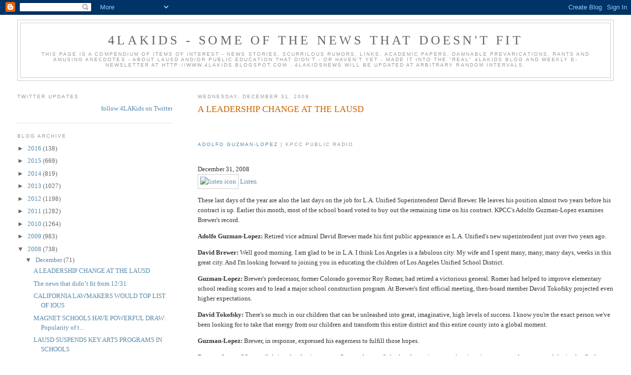

--- FILE ---
content_type: text/html; charset=UTF-8
request_url: https://4lakidsnews.blogspot.com/2008/
body_size: 59684
content:
<!DOCTYPE html>
<html dir='ltr'>
<head>
<link href='https://www.blogger.com/static/v1/widgets/2944754296-widget_css_bundle.css' rel='stylesheet' type='text/css'/>
<meta content='text/html; charset=UTF-8' http-equiv='Content-Type'/>
<meta content='blogger' name='generator'/>
<link href='https://4lakidsnews.blogspot.com/favicon.ico' rel='icon' type='image/x-icon'/>
<link href='http://4lakidsnews.blogspot.com/2008/' rel='canonical'/>
<link rel="alternate" type="application/atom+xml" title="4LAKids - some of  the news that doesn&#39;t fit - Atom" href="https://4lakidsnews.blogspot.com/feeds/posts/default" />
<link rel="alternate" type="application/rss+xml" title="4LAKids - some of  the news that doesn&#39;t fit - RSS" href="https://4lakidsnews.blogspot.com/feeds/posts/default?alt=rss" />
<link rel="service.post" type="application/atom+xml" title="4LAKids - some of  the news that doesn&#39;t fit - Atom" href="https://www.blogger.com/feeds/29227273/posts/default" />
<!--Can't find substitution for tag [blog.ieCssRetrofitLinks]-->
<meta content='http://4lakidsnews.blogspot.com/2008/' property='og:url'/>
<meta content='4LAKids - some of  the news that doesn&#39;t fit' property='og:title'/>
<meta content='This page is a compendium of items of interest - news stories, scurrilous rumors, links, academic papers, damnable prevarications, rants and amusing anecdotes - about LAUSD and/or public education that didn&#39;t - or haven&#39;t yet - made it into the &quot;real&quot; 4LAKids blog and weekly e-newsletter at http://www.4LAKids.blogspot.com    . 4LAKidsNews will be updated at arbitrary random intervals.' property='og:description'/>
<title>4LAKids - some of  the news that doesn't fit: 2008</title>
<style id='page-skin-1' type='text/css'><!--
/*
-----------------------------------------------
Blogger Template Style
Name:     Minima Lefty Stretch
Date:     14 Jul 2006
----------------------------------------------- */
/* Use this with templates/template-twocol.html */
body {
background:#ffffff;
margin:0;
color:#333333;
font:x-small Georgia Serif;
font-size/* */:/**/small;
font-size: /**/small;
text-align: center;
}
a:link {
color:#5588aa;
text-decoration:none;
}
a:visited {
color:#999999;
text-decoration:none;
}
a:hover {
color:#cc6600;
text-decoration:underline;
}
a img {
border-width:0;
}
/* Header
-----------------------------------------------
*/
#header-wrapper {
margin:0 2% 10px;
border:1px solid #cccccc;
}
#header-inner {
background-position: center;
margin-left: auto;
margin-right: auto;
}
#header {
margin: 5px;
border: 1px solid #cccccc;
text-align: center;
color:#666666;
}
#header h1 {
margin:5px 5px 0;
padding:15px 20px .25em;
line-height:1.2em;
text-transform:uppercase;
letter-spacing:.2em;
font: normal normal 200% Georgia, Serif;
}
#header a {
color:#666666;
text-decoration:none;
}
#header a:hover {
color:#666666;
}
#header .description {
margin:0 5px 5px;
padding:0 20px 15px;
text-transform:uppercase;
letter-spacing:.2em;
line-height: 1.4em;
font: normal normal 78% 'Trebuchet MS', Trebuchet, Arial, Verdana, Sans-serif;
color: #999999;
}
#header img {
margin-left: auto;
margin-right: auto;
}
/* Outer-Wrapper
----------------------------------------------- */
#outer-wrapper {
margin:0;
padding:10px;
text-align:left;
font: normal normal 100% Georgia, Serif;
}
#main-wrapper {
margin-right: 2%;
width: 67%;
float: right;
display: inline;       /* fix for doubling margin in IE */
word-wrap: break-word; /* fix for long text breaking sidebar float in IE */
overflow: hidden;      /* fix for long non-text content breaking IE sidebar float */
}
#sidebar-wrapper {
margin-left: 2%;
width: 25%;
float: left;
display: inline;       /* fix for doubling margin in IE */
word-wrap: break-word; /* fix for long text breaking sidebar float in IE */
overflow: hidden;      /* fix for long non-text content breaking IE sidebar float */
}
/* Headings
----------------------------------------------- */
h2 {
margin:1.5em 0 .75em;
font:normal normal 78% 'Trebuchet MS',Trebuchet,Arial,Verdana,Sans-serif;
line-height: 1.4em;
text-transform:uppercase;
letter-spacing:.2em;
color:#999999;
}
/* Posts
-----------------------------------------------
*/
h2.date-header {
margin:1.5em 0 .5em;
}
.post {
margin:.5em 0 1.5em;
border-bottom:1px dotted #cccccc;
padding-bottom:1.5em;
}
.post h3 {
margin:.25em 0 0;
padding:0 0 4px;
font-size:140%;
font-weight:normal;
line-height:1.4em;
color:#cc6600;
}
.post h3 a, .post h3 a:visited, .post h3 strong {
display:block;
text-decoration:none;
color:#cc6600;
font-weight:normal;
}
.post h3 strong, .post h3 a:hover {
color:#333333;
}
.post-body {
margin:0 0 .75em;
line-height:1.6em;
}
.post-body blockquote {
line-height:1.3em;
}
.post-footer {
margin: .75em 0;
color:#999999;
text-transform:uppercase;
letter-spacing:.1em;
font: normal normal 78% 'Trebuchet MS', Trebuchet, Arial, Verdana, Sans-serif;
line-height: 1.4em;
}
.comment-link {
margin-left:.6em;
}
.post img, table.tr-caption-container {
padding:4px;
border:1px solid #cccccc;
}
.tr-caption-container img {
border: none;
padding: 0;
}
.post blockquote {
margin:1em 20px;
}
.post blockquote p {
margin:.75em 0;
}
/* Comments
----------------------------------------------- */
#comments h4 {
margin:1em 0;
font-weight: bold;
line-height: 1.4em;
text-transform:uppercase;
letter-spacing:.2em;
color: #999999;
}
#comments-block {
margin:1em 0 1.5em;
line-height:1.6em;
}
#comments-block .comment-author {
margin:.5em 0;
}
#comments-block .comment-body {
margin:.25em 0 0;
}
#comments-block .comment-footer {
margin:-.25em 0 2em;
line-height: 1.4em;
text-transform:uppercase;
letter-spacing:.1em;
}
#comments-block .comment-body p {
margin:0 0 .75em;
}
.deleted-comment {
font-style:italic;
color:gray;
}
.feed-links {
clear: both;
line-height: 2.5em;
}
#blog-pager-newer-link {
float: left;
}
#blog-pager-older-link {
float: right;
}
#blog-pager {
text-align: center;
}
/* Sidebar Content
----------------------------------------------- */
.sidebar {
color: #666666;
line-height: 1.5em;
}
.sidebar ul {
list-style:none;
margin:0 0 0;
padding:0 0 0;
}
.sidebar li {
margin:0;
padding-top:0;
padding-right:0;
padding-bottom:.25em;
padding-left:15px;
text-indent:-15px;
line-height:1.5em;
}
.sidebar .widget, .main .widget {
border-bottom:1px dotted #cccccc;
margin:0 0 1.5em;
padding:0 0 1.5em;
}
.main .Blog {
border-bottom-width: 0;
}
/* Profile
----------------------------------------------- */
.profile-img {
float: left;
margin-top: 0;
margin-right: 5px;
margin-bottom: 5px;
margin-left: 0;
padding: 4px;
border: 1px solid #cccccc;
}
.profile-data {
margin:0;
text-transform:uppercase;
letter-spacing:.1em;
font: normal normal 78% 'Trebuchet MS', Trebuchet, Arial, Verdana, Sans-serif;
color: #999999;
font-weight: bold;
line-height: 1.6em;
}
.profile-datablock {
margin:.5em 0 .5em;
}
.profile-textblock {
margin: 0.5em 0;
line-height: 1.6em;
}
.profile-link {
font: normal normal 78% 'Trebuchet MS', Trebuchet, Arial, Verdana, Sans-serif;
text-transform: uppercase;
letter-spacing: .1em;
}
/* Footer
----------------------------------------------- */
#footer {
width:660px;
clear:both;
margin:0 auto;
padding-top:15px;
line-height: 1.6em;
text-transform:uppercase;
letter-spacing:.1em;
text-align: center;
}

--></style>
<link href='https://www.blogger.com/dyn-css/authorization.css?targetBlogID=29227273&amp;zx=ed3240f7-cf63-4111-80a3-d23d7bb0bc40' media='none' onload='if(media!=&#39;all&#39;)media=&#39;all&#39;' rel='stylesheet'/><noscript><link href='https://www.blogger.com/dyn-css/authorization.css?targetBlogID=29227273&amp;zx=ed3240f7-cf63-4111-80a3-d23d7bb0bc40' rel='stylesheet'/></noscript>
<meta name='google-adsense-platform-account' content='ca-host-pub-1556223355139109'/>
<meta name='google-adsense-platform-domain' content='blogspot.com'/>

</head>
<body>
<div class='navbar section' id='navbar'><div class='widget Navbar' data-version='1' id='Navbar1'><script type="text/javascript">
    function setAttributeOnload(object, attribute, val) {
      if(window.addEventListener) {
        window.addEventListener('load',
          function(){ object[attribute] = val; }, false);
      } else {
        window.attachEvent('onload', function(){ object[attribute] = val; });
      }
    }
  </script>
<div id="navbar-iframe-container"></div>
<script type="text/javascript" src="https://apis.google.com/js/platform.js"></script>
<script type="text/javascript">
      gapi.load("gapi.iframes:gapi.iframes.style.bubble", function() {
        if (gapi.iframes && gapi.iframes.getContext) {
          gapi.iframes.getContext().openChild({
              url: 'https://www.blogger.com/navbar/29227273?origin\x3dhttps://4lakidsnews.blogspot.com',
              where: document.getElementById("navbar-iframe-container"),
              id: "navbar-iframe"
          });
        }
      });
    </script><script type="text/javascript">
(function() {
var script = document.createElement('script');
script.type = 'text/javascript';
script.src = '//pagead2.googlesyndication.com/pagead/js/google_top_exp.js';
var head = document.getElementsByTagName('head')[0];
if (head) {
head.appendChild(script);
}})();
</script>
</div></div>
<div id='outer-wrapper'><div id='wrap2'>
<!-- skip links for text browsers -->
<span id='skiplinks' style='display:none;'>
<a href='#main'>skip to main </a> |
      <a href='#sidebar'>skip to sidebar</a>
</span>
<div id='header-wrapper'>
<div class='header section' id='header'><div class='widget Header' data-version='1' id='Header1'>
<div id='header-inner'>
<div class='titlewrapper'>
<h1 class='title'>
<a href='https://4lakidsnews.blogspot.com/'>
4LAKids - some of  the news that doesn't fit
</a>
</h1>
</div>
<div class='descriptionwrapper'>
<p class='description'><span>This page is a compendium of items of interest - news stories, scurrilous rumors, links, academic papers, damnable prevarications, rants and amusing anecdotes - about LAUSD and/or public education that didn't - or haven't yet - made it into the "real" 4LAKids blog and weekly e-newsletter at http://www.4LAKids.blogspot.com    . 4LAKidsNews will be updated at arbitrary random intervals.</span></p>
</div>
</div>
</div></div>
</div>
<div id='content-wrapper'>
<div id='crosscol-wrapper' style='text-align:center'>
<div class='crosscol no-items section' id='crosscol'></div>
</div>
<div id='main-wrapper'>
<div class='main section' id='main'><div class='widget Blog' data-version='1' id='Blog1'>
<div class='blog-posts hfeed'>

          <div class="date-outer">
        
<h2 class='date-header'><span>Wednesday, December 31, 2008</span></h2>

          <div class="date-posts">
        
<div class='post-outer'>
<div class='post hentry uncustomized-post-template' itemprop='blogPost' itemscope='itemscope' itemtype='http://schema.org/BlogPosting'>
<meta content='http://www.scpr.org/standard/images/kpcc004/listen_icon.jpg' itemprop='image_url'/>
<meta content='29227273' itemprop='blogId'/>
<meta content='5258339644651113391' itemprop='postId'/>
<a name='5258339644651113391'></a>
<h3 class='post-title entry-title' itemprop='name'>
<a href='https://4lakidsnews.blogspot.com/2008/12/leadership-change-at-lausd.html'>A LEADERSHIP CHANGE AT THE LAUSD</a>
</h3>
<div class='post-header'>
<div class='post-header-line-1'></div>
</div>
<div class='post-body entry-content' id='post-body-5258339644651113391' itemprop='description articleBody'>
<p>&#160;</p>  <h2><a href="http://www.scpr.org/news/news_staff/staff.php?name=Adolfo_Guzman-Lopez">Adolfo Guzman-Lopez</a> | KPCC Public Radio</h2>  <p><a href="http://www.scpr.org/news/news_staff/staff.php?name=Adolfo_Guzman-Lopez"></a>    <br />December 31, 2008     <br /><a href="http://www.publicradio.org/tools/media/player/kpcc/news/features/2008/12/20081231_features1"><img alt="listen icon" src="https://lh3.googleusercontent.com/blogger_img_proxy/AEn0k_uX_4QeJ7bahfT1ulOBHBxRFu_5JvNFO-mPkfUG4gOGDztJ7AL_YRkDB-Zr6cAVvOm4UoYm94WVRnW9zgWOLALHSAhuqk8YbpHBAJ7kXw3XM4Xt_w36pbGwJOd90S0n=s0-d"> Listen</a></p>  <p>These last days of the year are also the last days on the job for L.A. Unified Superintendent David Brewer. He leaves his position almost two years before his contract is up. Earlier this month, most of the school board voted to buy out the remaining time on his contract. KPCC's Adolfo Guzman-Lopez examines Brewer's record.</p>  <p><strong>Adolfo Guzman-Lopez:</strong> Retired vice admiral David Brewer made his first public appearance as L.A. Unified's new superintendent just over two years ago.</p>  <p><strong>David Brewer:</strong> Well good morning. I am glad to be in L.A. I think Los Angeles is a fabulous city. My wife and I spent many, many, many days, weeks in this great city. And I'm looking forward to joining you in educating the children of Los Angeles Unified School District.</p>  <p><strong>Guzman-Lopez:</strong> Brewer's predecessor, former Colorado governor Roy Romer, had retired a victorious general. Romer had helped to improve elementary school reading scores and to lead a major school construction program. At Brewer's first official meeting, then-board member David Tokofsky projected even higher expectations.</p>  <p><strong>David Tokofsky:</strong> There's so much in our children that can be unleashed into great, imaginative, high levels of success. I know you're the exact person we've been looking for to take that energy from our children and transform this entire district and this entire county into a global moment.</p>  <p><strong>Guzman-Lopez:</strong> Brewer, in response, expressed his eagerness to fulfill those hopes.</p>  <p><strong>Brewer:</strong> I spent 36 years fighting that foreign enemy. I'm now here to fight that domestic enemy. As crime, ignorance, and poverty, and that's what I'm here for.</p>  <p><strong>Guzman-Lopez:</strong> But Brewer remained an outsider to Southland educators and civic leaders. In one of his first acts, Brewer met privately at a Huntington Park Mexican restaurant with the mayors of southeast L.A. County cities served by L.A. Unified. He promised to listen and act on their concerns. Many district students and their parents are Spanish-speakers. Brewer pledged to become one, too.</p>  <p><strong>Brewer:</strong> My wife has already told me, &quot;You will learn Spanish, Brewer.&quot; I will.</p>  <p><strong>Guzman-Lopez:</strong> His most critical meeting followed, with L.A.'s mayor, Antonio Villaraigosa. For more than a year Villaraigosa had lobbied for an official role in school district administration.</p>  <p>L.A. Unified's board appointed Brewer without the mayor's consultation. Despite that, Brewer predicted both men would join forces for the sake of the schools.</p>  <p><strong>Brewer:</strong> What the first thing the mayor's going to find out is that I'm his man in terms of partnering. He's going to find out we have a lot in common. And that means that I am interested in educating these children.</p>  <p><strong>Guzman-Lopez:</strong> The two met and praised one another after some very public initial meetings. Then, their talks tapered off. At the time, Villaraigosa was busy moving to unseat board members who'd appointed Brewer.</p>  <p>That worked &#8211; three school board candidates buoyed by the mayor's endorsements and fundraising power won seats to create a Villaraigosa-endorsed majority at L.A. Unified. Pomona College politics professor David Menefee Libey said the new board clouded Brewer's future prospects.</p>  <p><strong>David Menefee Libey:</strong> He was in an impossible situation where he was brought in to be superintendent during, by a board that was in conflict with the mayor and not given a clear set of expectations and standards he could measure his performance by.</p>  <p><strong>Guzman-Lopez:</strong> Menefee Libey said Brewer was capable. He continued a push for high school reform and higher graduation rates. L.A. Unified test scores <em>did</em> climb higher than the state average. School district administration has been in a state of crisis for years, Menefee Libey said, and that's led to low public confidence.</p>  <p>Problems with the district's new payroll system sunk that confidence even lower. It took more than six months for the flood of paycheck mistakes to slow to a trickle.</p>  <p>African-American leaders who'd supported Brewer began to express concerns about his effectiveness. This year, a week after Thanksgiving, school board president Monica Garcia moved to oust Brewer. He suggested at first that he'd fight the move &#8211; but then he turned an about-face.</p>  <p><strong>Brewer:</strong> I am asking the Los Angeles school board to shield our students from this contentious debate and honor the buyout provisions of my contract.</p>  <p><strong>Guzman-Lopez:</strong> The board bought out Brewer's contract for about half-a-million dollars &#8211; and in his place appointed veteran schools leader and Villaraigosa ally Ramon Cortines to a three-year term.</p>  <p>Board president Garcia suggested that she and her colleagues need to establish clearer expectations for Brewer's replacement.</p>  <p><strong>Monica Garcia:</strong> Looking forward, there's absolutely, accountability is with all leadership of the district. And being clear on goals and roles is something that we all have work through. Change is necessary throughout our organization and that includes the board of education.</p>  <p><strong>Guzman-Lopez:</strong> That strikes some education observers as the same flowery language of high expectations the board would roll out like a red carpet for any new superintendent. Ramon Cortines will walk that path starting New Year's Day, in the hope that he can transform L.A. Unified.</p>  
<div style='clear: both;'></div>
</div>
<div class='post-footer'>
<div class='post-footer-line post-footer-line-1'>
<span class='post-author vcard'>
Posted by
<span class='fn' itemprop='author' itemscope='itemscope' itemtype='http://schema.org/Person'>
<meta content='https://www.blogger.com/profile/07274713309220069575' itemprop='url'/>
<a class='g-profile' href='https://www.blogger.com/profile/07274713309220069575' rel='author' title='author profile'>
<span itemprop='name'>smf</span>
</a>
</span>
</span>
<span class='post-timestamp'>
at
<meta content='http://4lakidsnews.blogspot.com/2008/12/leadership-change-at-lausd.html' itemprop='url'/>
<a class='timestamp-link' href='https://4lakidsnews.blogspot.com/2008/12/leadership-change-at-lausd.html' rel='bookmark' title='permanent link'><abbr class='published' itemprop='datePublished' title='2008-12-31T16:29:00-08:00'>4:29 PM</abbr></a>
</span>
<span class='post-comment-link'>
<a class='comment-link' href='https://www.blogger.com/comment/fullpage/post/29227273/5258339644651113391' onclick=''>
No comments:
  </a>
</span>
<span class='post-icons'>
<span class='item-action'>
<a href='https://www.blogger.com/email-post/29227273/5258339644651113391' title='Email Post'>
<img alt='' class='icon-action' height='13' src='https://resources.blogblog.com/img/icon18_email.gif' width='18'/>
</a>
</span>
<span class='item-control blog-admin pid-2127468369'>
<a href='https://www.blogger.com/post-edit.g?blogID=29227273&postID=5258339644651113391&from=pencil' title='Edit Post'>
<img alt='' class='icon-action' height='18' src='https://resources.blogblog.com/img/icon18_edit_allbkg.gif' width='18'/>
</a>
</span>
</span>
<div class='post-share-buttons goog-inline-block'>
<a class='goog-inline-block share-button sb-email' href='https://www.blogger.com/share-post.g?blogID=29227273&postID=5258339644651113391&target=email' target='_blank' title='Email This'><span class='share-button-link-text'>Email This</span></a><a class='goog-inline-block share-button sb-blog' href='https://www.blogger.com/share-post.g?blogID=29227273&postID=5258339644651113391&target=blog' onclick='window.open(this.href, "_blank", "height=270,width=475"); return false;' target='_blank' title='BlogThis!'><span class='share-button-link-text'>BlogThis!</span></a><a class='goog-inline-block share-button sb-twitter' href='https://www.blogger.com/share-post.g?blogID=29227273&postID=5258339644651113391&target=twitter' target='_blank' title='Share to X'><span class='share-button-link-text'>Share to X</span></a><a class='goog-inline-block share-button sb-facebook' href='https://www.blogger.com/share-post.g?blogID=29227273&postID=5258339644651113391&target=facebook' onclick='window.open(this.href, "_blank", "height=430,width=640"); return false;' target='_blank' title='Share to Facebook'><span class='share-button-link-text'>Share to Facebook</span></a><a class='goog-inline-block share-button sb-pinterest' href='https://www.blogger.com/share-post.g?blogID=29227273&postID=5258339644651113391&target=pinterest' target='_blank' title='Share to Pinterest'><span class='share-button-link-text'>Share to Pinterest</span></a>
</div>
</div>
<div class='post-footer-line post-footer-line-2'>
<span class='post-labels'>
Labels:
<a href='https://4lakidsnews.blogspot.com/search/label/AB%201381' rel='tag'>AB 1381</a>,
<a href='https://4lakidsnews.blogspot.com/search/label/David%20L.%20Brewer%20III' rel='tag'>David L. Brewer III</a>,
<a href='https://4lakidsnews.blogspot.com/search/label/LAUSD' rel='tag'>LAUSD</a>,
<a href='https://4lakidsnews.blogspot.com/search/label/LAUSD%20Board%20of%20Education' rel='tag'>LAUSD Board of Education</a>,
<a href='https://4lakidsnews.blogspot.com/search/label/Los%20Angeles%20Unified%20School%20District' rel='tag'>Los Angeles Unified School District</a>,
<a href='https://4lakidsnews.blogspot.com/search/label/Ramon%20Cortines' rel='tag'>Ramon Cortines</a>,
<a href='https://4lakidsnews.blogspot.com/search/label/Villaraigosa' rel='tag'>Villaraigosa</a>
</span>
</div>
<div class='post-footer-line post-footer-line-3'>
<span class='post-location'>
</span>
</div>
</div>
</div>
</div>
<div class='post-outer'>
<div class='post hentry uncustomized-post-template' itemprop='blogPost' itemscope='itemscope' itemtype='http://schema.org/BlogPosting'>
<meta content='29227273' itemprop='blogId'/>
<meta content='5792225197284416171' itemprop='postId'/>
<a name='5792225197284416171'></a>
<h3 class='post-title entry-title' itemprop='name'>
<a href='https://4lakidsnews.blogspot.com/2008/12/news-that-didnt-fit-from-1231.html'>The news that didn&#8217;t fit from 12/31</a>
</h3>
<div class='post-header'>
<div class='post-header-line-1'></div>
</div>
<div class='post-body entry-content' id='post-body-5792225197284416171' itemprop='description articleBody'>
<p><b><a href="http://4lakidsnews.blogspot.com/2008/12/california-lawmakers-would-top-list-of.html">CALIFORNIA LAWMAKERS WOULD TOP LIST OF IOUS</a> </b></p>  <p align="right">Controller John Chiang sends a letter to government agencies advising them who will not be paid if the state's cash runs out. Also on the list? Californians expecting tax refunds.</p>  <p><b></b></p>  <p><a name="5371561527220247023"></a><b><a href="http://4lakidsnews.blogspot.com/2008/12/magnet-schools-have-powerful-draw.html">MAGNET SCHOOLS HAVE POWERFUL DRAW: Popularity of the alternative programs leads parents to make plans for their children at early ages.</a> </b></p>  <p align="right">Parents have analyzed test scores, toured campuses and narrowed down their options, and with the deadline just days away, all that's left is to file that application. </p>  <p align="right">All this for kids who aren't even done with high school. </p>  <p><a name="4878961714061406734"></a><b><a href="http://4lakidsnews.blogspot.com/2008/12/kpcc-lausd-cuts-arts-funding-ucla.html">KPCC: LAUSD Cuts Arts Funding + UCLA education think tank sides with activists, draws criticism</a> </b></p>  <p><b></b></p>  <p><a name="4700616559666299802"></a><b><a href="http://4lakidsnews.blogspot.com/2008/12/repression.html">Repression?</a> </b></p>  <p align="right">A political cartoon Ted Rall </p>  
<div style='clear: both;'></div>
</div>
<div class='post-footer'>
<div class='post-footer-line post-footer-line-1'>
<span class='post-author vcard'>
Posted by
<span class='fn' itemprop='author' itemscope='itemscope' itemtype='http://schema.org/Person'>
<meta content='https://www.blogger.com/profile/07274713309220069575' itemprop='url'/>
<a class='g-profile' href='https://www.blogger.com/profile/07274713309220069575' rel='author' title='author profile'>
<span itemprop='name'>smf</span>
</a>
</span>
</span>
<span class='post-timestamp'>
at
<meta content='http://4lakidsnews.blogspot.com/2008/12/news-that-didnt-fit-from-1231.html' itemprop='url'/>
<a class='timestamp-link' href='https://4lakidsnews.blogspot.com/2008/12/news-that-didnt-fit-from-1231.html' rel='bookmark' title='permanent link'><abbr class='published' itemprop='datePublished' title='2008-12-31T08:50:00-08:00'>8:50 AM</abbr></a>
</span>
<span class='post-comment-link'>
<a class='comment-link' href='https://www.blogger.com/comment/fullpage/post/29227273/5792225197284416171' onclick=''>
No comments:
  </a>
</span>
<span class='post-icons'>
<span class='item-action'>
<a href='https://www.blogger.com/email-post/29227273/5792225197284416171' title='Email Post'>
<img alt='' class='icon-action' height='13' src='https://resources.blogblog.com/img/icon18_email.gif' width='18'/>
</a>
</span>
<span class='item-control blog-admin pid-2127468369'>
<a href='https://www.blogger.com/post-edit.g?blogID=29227273&postID=5792225197284416171&from=pencil' title='Edit Post'>
<img alt='' class='icon-action' height='18' src='https://resources.blogblog.com/img/icon18_edit_allbkg.gif' width='18'/>
</a>
</span>
</span>
<div class='post-share-buttons goog-inline-block'>
<a class='goog-inline-block share-button sb-email' href='https://www.blogger.com/share-post.g?blogID=29227273&postID=5792225197284416171&target=email' target='_blank' title='Email This'><span class='share-button-link-text'>Email This</span></a><a class='goog-inline-block share-button sb-blog' href='https://www.blogger.com/share-post.g?blogID=29227273&postID=5792225197284416171&target=blog' onclick='window.open(this.href, "_blank", "height=270,width=475"); return false;' target='_blank' title='BlogThis!'><span class='share-button-link-text'>BlogThis!</span></a><a class='goog-inline-block share-button sb-twitter' href='https://www.blogger.com/share-post.g?blogID=29227273&postID=5792225197284416171&target=twitter' target='_blank' title='Share to X'><span class='share-button-link-text'>Share to X</span></a><a class='goog-inline-block share-button sb-facebook' href='https://www.blogger.com/share-post.g?blogID=29227273&postID=5792225197284416171&target=facebook' onclick='window.open(this.href, "_blank", "height=430,width=640"); return false;' target='_blank' title='Share to Facebook'><span class='share-button-link-text'>Share to Facebook</span></a><a class='goog-inline-block share-button sb-pinterest' href='https://www.blogger.com/share-post.g?blogID=29227273&postID=5792225197284416171&target=pinterest' target='_blank' title='Share to Pinterest'><span class='share-button-link-text'>Share to Pinterest</span></a>
</div>
</div>
<div class='post-footer-line post-footer-line-2'>
<span class='post-labels'>
</span>
</div>
<div class='post-footer-line post-footer-line-3'>
<span class='post-location'>
</span>
</div>
</div>
</div>
</div>
<div class='post-outer'>
<div class='post hentry uncustomized-post-template' itemprop='blogPost' itemscope='itemscope' itemtype='http://schema.org/BlogPosting'>
<meta content='29227273' itemprop='blogId'/>
<meta content='1506061593264287552' itemprop='postId'/>
<a name='1506061593264287552'></a>
<h3 class='post-title entry-title' itemprop='name'>
<a href='https://4lakidsnews.blogspot.com/2008/12/california-lawmakers-would-top-list-of.html'>CALIFORNIA LAWMAKERS WOULD TOP LIST OF IOUS</a>
</h3>
<div class='post-header'>
<div class='post-header-line-1'></div>
</div>
<div class='post-body entry-content' id='post-body-1506061593264287552' itemprop='description articleBody'>
<h5>Controller John Chiang sends a letter to government agencies advising them who will not be paid if the state's cash runs out. Also on the list? Californians expecting tax refunds.</h5>  <h2>By Evan Halper | <i>From the Los Angeles Times</i></h2>  <p>December 31, 2008 -- The failure of lawmakers and the governor thus far to wipe out any of the state's projected nearly $42-billion deficit leaves California only weeks from running out of the cash needed to pay all of its bills. On Tuesday, State Controller John Chiang sent a letter to government agencies advising them of whom the state won't pay if coffers run dry. </p>  <p>Californians may not be so troubled by who is on the top of the list to get IOUs: state lawmakers, who haven't been able to come up with a budget solution that Gov. Arnold Schwarzenegger would sign.</p>  <p>Legislators aren't the only ones who would be stiffed. Any Californians expecting a tax refund from the state would be out of luck until the cash crisis is resolved. Some payments to doctors would also be put on hold, as would some grants to students. </p>  <p>Chiang's office said the state may start issuing the IOUs as soon as Feb. 1. </p>  <p>An $18-billion package of tax hikes and program cuts that Democrats pushed through the Legislature earlier this month would have kept accounts from running dry. But Schwarzenegger said he would not sign that package until it was modified to include more cuts in services, the privatization of government infrastructure projects, and other measures.</p>  
<div style='clear: both;'></div>
</div>
<div class='post-footer'>
<div class='post-footer-line post-footer-line-1'>
<span class='post-author vcard'>
Posted by
<span class='fn' itemprop='author' itemscope='itemscope' itemtype='http://schema.org/Person'>
<meta content='https://www.blogger.com/profile/07274713309220069575' itemprop='url'/>
<a class='g-profile' href='https://www.blogger.com/profile/07274713309220069575' rel='author' title='author profile'>
<span itemprop='name'>smf</span>
</a>
</span>
</span>
<span class='post-timestamp'>
at
<meta content='http://4lakidsnews.blogspot.com/2008/12/california-lawmakers-would-top-list-of.html' itemprop='url'/>
<a class='timestamp-link' href='https://4lakidsnews.blogspot.com/2008/12/california-lawmakers-would-top-list-of.html' rel='bookmark' title='permanent link'><abbr class='published' itemprop='datePublished' title='2008-12-31T08:39:00-08:00'>8:39 AM</abbr></a>
</span>
<span class='post-comment-link'>
<a class='comment-link' href='https://www.blogger.com/comment/fullpage/post/29227273/1506061593264287552' onclick=''>
No comments:
  </a>
</span>
<span class='post-icons'>
<span class='item-action'>
<a href='https://www.blogger.com/email-post/29227273/1506061593264287552' title='Email Post'>
<img alt='' class='icon-action' height='13' src='https://resources.blogblog.com/img/icon18_email.gif' width='18'/>
</a>
</span>
<span class='item-control blog-admin pid-2127468369'>
<a href='https://www.blogger.com/post-edit.g?blogID=29227273&postID=1506061593264287552&from=pencil' title='Edit Post'>
<img alt='' class='icon-action' height='18' src='https://resources.blogblog.com/img/icon18_edit_allbkg.gif' width='18'/>
</a>
</span>
</span>
<div class='post-share-buttons goog-inline-block'>
<a class='goog-inline-block share-button sb-email' href='https://www.blogger.com/share-post.g?blogID=29227273&postID=1506061593264287552&target=email' target='_blank' title='Email This'><span class='share-button-link-text'>Email This</span></a><a class='goog-inline-block share-button sb-blog' href='https://www.blogger.com/share-post.g?blogID=29227273&postID=1506061593264287552&target=blog' onclick='window.open(this.href, "_blank", "height=270,width=475"); return false;' target='_blank' title='BlogThis!'><span class='share-button-link-text'>BlogThis!</span></a><a class='goog-inline-block share-button sb-twitter' href='https://www.blogger.com/share-post.g?blogID=29227273&postID=1506061593264287552&target=twitter' target='_blank' title='Share to X'><span class='share-button-link-text'>Share to X</span></a><a class='goog-inline-block share-button sb-facebook' href='https://www.blogger.com/share-post.g?blogID=29227273&postID=1506061593264287552&target=facebook' onclick='window.open(this.href, "_blank", "height=430,width=640"); return false;' target='_blank' title='Share to Facebook'><span class='share-button-link-text'>Share to Facebook</span></a><a class='goog-inline-block share-button sb-pinterest' href='https://www.blogger.com/share-post.g?blogID=29227273&postID=1506061593264287552&target=pinterest' target='_blank' title='Share to Pinterest'><span class='share-button-link-text'>Share to Pinterest</span></a>
</div>
</div>
<div class='post-footer-line post-footer-line-2'>
<span class='post-labels'>
</span>
</div>
<div class='post-footer-line post-footer-line-3'>
<span class='post-location'>
</span>
</div>
</div>
</div>
</div>

          </div></div>
        

          <div class="date-outer">
        
<h2 class='date-header'><span>Monday, December 29, 2008</span></h2>

          <div class="date-posts">
        
<div class='post-outer'>
<div class='post hentry uncustomized-post-template' itemprop='blogPost' itemscope='itemscope' itemtype='http://schema.org/BlogPosting'>
<meta content='http://extras.mnginteractive.com/live/media/site577/2008/1229/20081229_090736_classrooms00_300.jpg' itemprop='image_url'/>
<meta content='29227273' itemprop='blogId'/>
<meta content='5371561527220247023' itemprop='postId'/>
<a name='5371561527220247023'></a>
<h3 class='post-title entry-title' itemprop='name'>
<a href='https://4lakidsnews.blogspot.com/2008/12/magnet-schools-have-powerful-draw.html'>MAGNET SCHOOLS HAVE POWERFUL DRAW: Popularity of the alternative programs leads parents to make plans for their children at early ages.</a>
</h3>
<div class='post-header'>
<div class='post-header-line-1'></div>
</div>
<div class='post-body entry-content' id='post-body-5371561527220247023' itemprop='description articleBody'>
<h2> By Connie Llanos, Staff Writer | Daily Breeze/Daily News</h2>  <p>&#160;<a href="http://www.dailybreeze.com/portlet/article/html/imageDisplay.jsp?contentItemRelationshipId=2247214"><img alt="" border="0" height="199" src="https://lh3.googleusercontent.com/blogger_img_proxy/AEn0k_t76BXSyCrVAE0_CAgf2Dbwp10xcUPc6-lT-bcU9bfdOnbaI-4Xmr7c_QEZzICT_j6obl9-GY7waQhsHpcLdudLJgPvI-802cjFnQ2_M9q9RsymnXuUOatMP2sSojRlKphfHO-TheBM7XYoQiBOIiQsYQqYiGTPUdC5Lx2Lr4_BN37mjTQ=s0-d" title="" width="300"></a></p>  <p>28 Dec 2008 - Parents have analyzed test scores, toured campuses and narrowed down their options, and with the deadline just days away, all that's left is to file that application. </p>  <p>All this for kids who aren't even done with high school. </p>  <p>While December is the heart of college application season, some parents of students from preschool to high school are frantically searching for the perfect Los Angeles magnet school. Even those who are years away from grade school are caught up in the frenzy. </p>  <p>&quot;I just want to do everything I can as a parent to give my son the best education,&quot; said Eagle Rock resident Rosawan Rusmeepongskul, whose son is 3. </p>  <p>Over the past 30 years, magnet schools have emerged as the &quot;jewels&quot; of the Los Angeles Unified School District, but getting a slot at the coveted sites includes a complicated point system and slim odds - only one in four kids who apply gets in. </p>  <p>Still, themed programs and a reputation for excellence in a district that continues to lag in state test scores makes LAUSD's magnet schools the only attractive public school option for some Southern California parents. This year, the district will open 11 magnet schools to keep up with demand. </p>  <p>Despite being called &quot;insane&quot; by some of her friends, Rusmeepongskul - like a growing number of parents - is starting to prepare for the magnet application process as early as pre-birth. </p>  <p>&quot;I have had to tell pregnant mothers to breathe and remember that their children are not even born yet,&quot; said Angel Zobel-Rodriguez, a mother of two and blogger at the &quot;Ask a Magnet Yenta&quot; Web site (askamagnetyenta.wordpress.com). </p>  <p>&quot;Unfortunately, magnet school applications attract the same kind of nervousness as college applications.&quot; </p>  <p>The stress usually comes after parents find out about the point system used by LAUSD to determine which students get the roughly 16,000 slots in the district's magnet program. Every year the district receives about 65,000 applications. </p>  <p>Points are doled out for specific criteria. Students who would be attending a PHBAO home school - a school that is predominantly Hispanic, Black, Asian or Other Non-Anglo - or an overcrowded school get four points. </p>  <p>&quot;In the end it's about doing your homework and collecting points,&quot; Zobel-Rodriguez said. </p>  <p>Via e-mail and in public meetings, Zobel-Rodriguez, who got her oldest son into coveted magnet programs through high school, teaches parents how to trick the system. </p>  <p>She tells anxious parents about applying to schools they don't want to go to just to collect wait list points - up to 12 after three years. </p>  <p>&quot;If you want to get your kid into a magnet middle school, you cannot wait until they are in the fifth grade or you'll be behind,&quot; she said. </p>  <p>Author, journalist and mother of two Sandra Tsing Loh, who launched the Ask a Magnet Yenta site, also started a program coined &quot;Martinis and Magnets&quot; a couple of years ago. </p>  <p>&quot;I got sick of hearing people at cocktail parties talk about how horrible public schools were,&quot; Tsing Loh said. </p>  <p>&quot;I wanted to yell out `Hey, there are some phenomenal public schools out there.' So I started these parties to tell parents about magnet schools and how to get in them.&quot; </p>  <p>While many parents see magnet schools as more rigorous and elite schools, the schools were actually launched in 1977 as a way to desegregate L.A. schools. </p>  <p>In 1976 the California Supreme Court decided that L.A.'s segregated landscape left many children with a public school experience prone to the &quot;five harms of racial isolation&quot;: low academic achievement; interracial hostility and intolerance; lack of access to post- </p>  <p>secondary options; low self- esteem; and overcrowding. </p>  <p>LAUSD's magnet schools - the country's largest integration effort of its kind - became a voluntary option for children to be in a mixed environment where at least 60 percent of the students would be minority kids and 40 percent white. A court decision this month reaffirmed the district's right to use race in its magnet school process. </p>  <p>Some parents though, see magnets as a way to ensure their children will go to school with more children like them. </p>  <p>Tsing Loh said her decision to put her daughter in a magnet school came after learning that 95 percent of the kids at her home school did not know how to speak English and 85percent were on the free and reduced lunch program. </p>  <p>&quot;I don't mind my daughter going to a mixed school but I didn't think it was fair for my daughter to have to learn Spanish to have kids play with her on the playground,&quot; she said. </p>  <p>Zobel-Rodriguez, who has opted out of magnet schooling for her second-grade daughter, reminded parents to not discard their home schools, or look at charter schools and open enrollment as alternatives. </p>  <p>&quot;Plenty of people live in great neighborhoods and send their kids to great public schools,&quot; she said. </p>  <p>&quot;And, hey, we all survived public school.&quot; </p>  
<div style='clear: both;'></div>
</div>
<div class='post-footer'>
<div class='post-footer-line post-footer-line-1'>
<span class='post-author vcard'>
Posted by
<span class='fn' itemprop='author' itemscope='itemscope' itemtype='http://schema.org/Person'>
<meta content='https://www.blogger.com/profile/07274713309220069575' itemprop='url'/>
<a class='g-profile' href='https://www.blogger.com/profile/07274713309220069575' rel='author' title='author profile'>
<span itemprop='name'>smf</span>
</a>
</span>
</span>
<span class='post-timestamp'>
at
<meta content='http://4lakidsnews.blogspot.com/2008/12/magnet-schools-have-powerful-draw.html' itemprop='url'/>
<a class='timestamp-link' href='https://4lakidsnews.blogspot.com/2008/12/magnet-schools-have-powerful-draw.html' rel='bookmark' title='permanent link'><abbr class='published' itemprop='datePublished' title='2008-12-29T13:10:00-08:00'>1:10 PM</abbr></a>
</span>
<span class='post-comment-link'>
<a class='comment-link' href='https://www.blogger.com/comment/fullpage/post/29227273/5371561527220247023' onclick=''>
No comments:
  </a>
</span>
<span class='post-icons'>
<span class='item-action'>
<a href='https://www.blogger.com/email-post/29227273/5371561527220247023' title='Email Post'>
<img alt='' class='icon-action' height='13' src='https://resources.blogblog.com/img/icon18_email.gif' width='18'/>
</a>
</span>
<span class='item-control blog-admin pid-2127468369'>
<a href='https://www.blogger.com/post-edit.g?blogID=29227273&postID=5371561527220247023&from=pencil' title='Edit Post'>
<img alt='' class='icon-action' height='18' src='https://resources.blogblog.com/img/icon18_edit_allbkg.gif' width='18'/>
</a>
</span>
</span>
<div class='post-share-buttons goog-inline-block'>
<a class='goog-inline-block share-button sb-email' href='https://www.blogger.com/share-post.g?blogID=29227273&postID=5371561527220247023&target=email' target='_blank' title='Email This'><span class='share-button-link-text'>Email This</span></a><a class='goog-inline-block share-button sb-blog' href='https://www.blogger.com/share-post.g?blogID=29227273&postID=5371561527220247023&target=blog' onclick='window.open(this.href, "_blank", "height=270,width=475"); return false;' target='_blank' title='BlogThis!'><span class='share-button-link-text'>BlogThis!</span></a><a class='goog-inline-block share-button sb-twitter' href='https://www.blogger.com/share-post.g?blogID=29227273&postID=5371561527220247023&target=twitter' target='_blank' title='Share to X'><span class='share-button-link-text'>Share to X</span></a><a class='goog-inline-block share-button sb-facebook' href='https://www.blogger.com/share-post.g?blogID=29227273&postID=5371561527220247023&target=facebook' onclick='window.open(this.href, "_blank", "height=430,width=640"); return false;' target='_blank' title='Share to Facebook'><span class='share-button-link-text'>Share to Facebook</span></a><a class='goog-inline-block share-button sb-pinterest' href='https://www.blogger.com/share-post.g?blogID=29227273&postID=5371561527220247023&target=pinterest' target='_blank' title='Share to Pinterest'><span class='share-button-link-text'>Share to Pinterest</span></a>
</div>
</div>
<div class='post-footer-line post-footer-line-2'>
<span class='post-labels'>
</span>
</div>
<div class='post-footer-line post-footer-line-3'>
<span class='post-location'>
</span>
</div>
</div>
</div>
</div>
<div class='post-outer'>
<div class='post hentry uncustomized-post-template' itemprop='blogPost' itemscope='itemscope' itemtype='http://schema.org/BlogPosting'>
<meta content='29227273' itemprop='blogId'/>
<meta content='2830819057038622749' itemprop='postId'/>
<a name='2830819057038622749'></a>
<h3 class='post-title entry-title' itemprop='name'>
<a href='https://4lakidsnews.blogspot.com/2008/12/lausd-suspends-key-arts-programs-in.html'>LAUSD SUSPENDS KEY ARTS PROGRAMS IN SCHOOLS</a>
</h3>
<div class='post-header'>
<div class='post-header-line-1'></div>
</div>
<div class='post-body entry-content' id='post-body-2830819057038622749' itemprop='description articleBody'>
<blockquote>   <h5 align="right"><em>Covered <a href="http://4lakidsnews.blogspot.com/2008/12/arts-groups-try-to-rally-support-for.html">here</a> and <a href="http://blogs.laweekly.com/ladaily/stage-news/stage-raw-arts-freeze/">here</a> (and&#160; here) previously, this story becomes real as it&#8217;s covered in The Times.</em></h5> </blockquote>  <h2>Jason Song and Alicia Lozano, Los Angeles Times</h2>  <p>December 29, 2009 --LOS ANGELES -- The Los Angeles school district has suspended a key arts program because of a spending freeze, a sign of what may be ahead for the state's largest district, which is facing a serious budget shortfall.</p>  <p>When the school board was forced to slash almost $400 million from this year's budget because the district received less than expected in state funds, it kept most of the cuts away from classrooms. But now the district may have to cut another $400 million, which could mean increasing class sizes, laying off teachers or providing fewer meals at schools. </p>  <p>Los Angeles Unified School District officials have even offered a $300 bonus to employees who take a survey to gauge interest in an early retirement program, which could save the district money in future years by reducing payroll and spreading out retirement payments. </p>  <p>L.A. Unified officials also instituted a spending freeze, which resulted in the abrupt postponement of the arts program. In a Dec. 12 e-mail, district administrators told arts instructors with the Arts Community Partnership Network to cancel all work immediately and that payments might be delayed, though work could begin again next month if the state resolves its budget crisis.</p>  <p>&quot;We are all waiting for the state budget in January . . . and hoping for the best,&quot; said Richard Burrows, L.A. Unified's director of arts education.</p>  <p>Districts throughout the state are also making drastic cuts, said state Supt. of Public Instruction Jack O'Connell, who warned that eliminating arts and after-school-program funding could have dire consequences. </p>  <p>&quot;We have to keep these students involved and engaged,&quot; he said. &quot;Schools need to be more of the hub of the community, not less.&quot;</p>  <p>The Los Angeles arts partnership has been in place for six years and had a budget of about $8 million this year. The 80 participating groups include the Music Center and the Center Theatre Group.</p>  <p>None of the district's music teachers will be fired because of the freeze, but some of their programs might be affected, district officials said. The arts partnership spends $2.2 million on an instrument repair shop that services about 35,000 instruments a year. </p>  <p>&quot;This doesn't just affect arts education, it affects the entire district,&quot; said Danielle Brazell, executive director of Arts for L.A., an arts education organization that oversees the arts network. </p>  <p>For smaller arts providers, the delay could be disastrous. The 24th Street Theatre, which has served 111 schools by taking students to shows and providing teacher training, was counting on receiving about $300,000 from the district, about half of its operating budget.</p>  <p>The group received only a fifth of that before the freeze was instituted, said Jay McAdams, the theater's executive director. </p>  <p>&quot;It's a body blow,&quot; McAdams said, adding that he might have to lay off his three employees or even close the theater if the spending freeze continues. </p>  <p>Making the situation worse, McAdams said, he can't turn to charitable foundations for funding because of the economic downturn. </p>  <p>&quot;It's like you call the fire department and all the engines are on fire,&quot; McAdams said.</p>  <p>Teachers and supporters have decried the loss of the programs. Some have started an on-line <a href="http://www.thepetitionsite.com/2/restore-funding-for-lausds-arts-partners">petition</a> to pressure the district to restore the funds. Before Christmas, the group had gathered 417 signatures and had a goal of 1,000.</p>  <p>Alejandra Sinjay, a second grade teacher at the Bridge Street School near downtown, has been taking her students to the 24th Street Theatre for almost five years. Before going to see a show, her students take workshops so they are &quot;not just sitting around not understanding what's going on,&quot; Sinjay said. </p>  <p>&quot;It's the most well-spent Saturday there is,&quot; she said.</p>  <p>Others are worried that if enough small arts groups have to close their doors or lay off staff, it will be difficult to restart the arts program when the district again has enough funding. </p>  <p>&quot;You can't say 'go play for a few years and then come back when we're ready', &quot; said Mark Slavkin, the Music Center's vice president for education. &quot;It takes years to build infrastructure.&quot; </p>  <p>District officials declined to discuss that possibility.</p>  <p>&quot;I don't want to go there,&quot; Burrows said.</p>  
<div style='clear: both;'></div>
</div>
<div class='post-footer'>
<div class='post-footer-line post-footer-line-1'>
<span class='post-author vcard'>
Posted by
<span class='fn' itemprop='author' itemscope='itemscope' itemtype='http://schema.org/Person'>
<meta content='https://www.blogger.com/profile/07274713309220069575' itemprop='url'/>
<a class='g-profile' href='https://www.blogger.com/profile/07274713309220069575' rel='author' title='author profile'>
<span itemprop='name'>smf</span>
</a>
</span>
</span>
<span class='post-timestamp'>
at
<meta content='http://4lakidsnews.blogspot.com/2008/12/lausd-suspends-key-arts-programs-in.html' itemprop='url'/>
<a class='timestamp-link' href='https://4lakidsnews.blogspot.com/2008/12/lausd-suspends-key-arts-programs-in.html' rel='bookmark' title='permanent link'><abbr class='published' itemprop='datePublished' title='2008-12-29T12:23:00-08:00'>12:23 PM</abbr></a>
</span>
<span class='post-comment-link'>
<a class='comment-link' href='https://www.blogger.com/comment/fullpage/post/29227273/2830819057038622749' onclick=''>
No comments:
  </a>
</span>
<span class='post-icons'>
<span class='item-action'>
<a href='https://www.blogger.com/email-post/29227273/2830819057038622749' title='Email Post'>
<img alt='' class='icon-action' height='13' src='https://resources.blogblog.com/img/icon18_email.gif' width='18'/>
</a>
</span>
<span class='item-control blog-admin pid-2127468369'>
<a href='https://www.blogger.com/post-edit.g?blogID=29227273&postID=2830819057038622749&from=pencil' title='Edit Post'>
<img alt='' class='icon-action' height='18' src='https://resources.blogblog.com/img/icon18_edit_allbkg.gif' width='18'/>
</a>
</span>
</span>
<div class='post-share-buttons goog-inline-block'>
<a class='goog-inline-block share-button sb-email' href='https://www.blogger.com/share-post.g?blogID=29227273&postID=2830819057038622749&target=email' target='_blank' title='Email This'><span class='share-button-link-text'>Email This</span></a><a class='goog-inline-block share-button sb-blog' href='https://www.blogger.com/share-post.g?blogID=29227273&postID=2830819057038622749&target=blog' onclick='window.open(this.href, "_blank", "height=270,width=475"); return false;' target='_blank' title='BlogThis!'><span class='share-button-link-text'>BlogThis!</span></a><a class='goog-inline-block share-button sb-twitter' href='https://www.blogger.com/share-post.g?blogID=29227273&postID=2830819057038622749&target=twitter' target='_blank' title='Share to X'><span class='share-button-link-text'>Share to X</span></a><a class='goog-inline-block share-button sb-facebook' href='https://www.blogger.com/share-post.g?blogID=29227273&postID=2830819057038622749&target=facebook' onclick='window.open(this.href, "_blank", "height=430,width=640"); return false;' target='_blank' title='Share to Facebook'><span class='share-button-link-text'>Share to Facebook</span></a><a class='goog-inline-block share-button sb-pinterest' href='https://www.blogger.com/share-post.g?blogID=29227273&postID=2830819057038622749&target=pinterest' target='_blank' title='Share to Pinterest'><span class='share-button-link-text'>Share to Pinterest</span></a>
</div>
</div>
<div class='post-footer-line post-footer-line-2'>
<span class='post-labels'>
Labels:
<a href='https://4lakidsnews.blogspot.com/search/label/Arts%20Education' rel='tag'>Arts Education</a>,
<a href='https://4lakidsnews.blogspot.com/search/label/budget' rel='tag'>budget</a>,
<a href='https://4lakidsnews.blogspot.com/search/label/California%20Education%20Budget' rel='tag'>California Education Budget</a>,
<a href='https://4lakidsnews.blogspot.com/search/label/California%20State%20Budget' rel='tag'>California State Budget</a>,
<a href='https://4lakidsnews.blogspot.com/search/label/LAUSD' rel='tag'>LAUSD</a>,
<a href='https://4lakidsnews.blogspot.com/search/label/Los%20Angeles%20Unified%20School%20District' rel='tag'>Los Angeles Unified School District</a>
</span>
</div>
<div class='post-footer-line post-footer-line-3'>
<span class='post-location'>
</span>
</div>
</div>
</div>
</div>
<div class='post-outer'>
<div class='post hentry uncustomized-post-template' itemprop='blogPost' itemscope='itemscope' itemtype='http://schema.org/BlogPosting'>
<meta content='http://www.scpr.org/standard/images/kpcc002/misc/listen-inline.gif' itemprop='image_url'/>
<meta content='29227273' itemprop='blogId'/>
<meta content='4878961714061406734' itemprop='postId'/>
<a name='4878961714061406734'></a>
<h3 class='post-title entry-title' itemprop='name'>
<a href='https://4lakidsnews.blogspot.com/2008/12/kpcc-lausd-cuts-arts-funding-ucla.html'>KPCC: LAUSD Cuts Arts Funding + UCLA education think tank sides with activists, draws criticism</a>
</h3>
<div class='post-header'>
<div class='post-header-line-1'></div>
</div>
<div class='post-body entry-content' id='post-body-4878961714061406734' itemprop='description articleBody'>
<p>LAUSD Cuts Arts Funding</p>  <p>12/29/2008</p>  <p><a href="http://www.scpr.org/programs/airtalk/">AirTalk</a></p>  <p>The Los Angeles Unified School District has suspended an arts partnership as part of a spending freeze. AirTalk guest host David Lazarus talks about the likely impact with Los Angeles Times Staff writer Jason Song and Arts for LA Executive Director Danielle Brazell.   <br />[ Listen <a href="http://www.publicradio.org/tools/media/player/kpcc/news/shows/airtalk/2008/12/20081229_airtalk1?start=00:15:01&amp;end=00:24:54"><img alt="listen" height="11" src="https://lh3.googleusercontent.com/blogger_img_proxy/AEn0k_s-e-gQPjsi8Ec1hUxKPixfIF9Is0SNXUv45-73OmtbtpbNmAJ9jkpEO3o67GVe-cX-sZTAdgzAEzyPc6_ACW5LRgFjTzCwv4vVTfwifCdm81YmLDIYx7ED9zCHmIXJ3D9apZR0Xw=s0-d" width="20"></a>]</p>  <hr />  <p>&#160;</p>  <p>12/29/2008</p>  <p><a href="http://www.scpr.org/news/news_staff/staff.php?name=Adolfo_Guzman-Lopez">Adolfo Guzman-Lopez</a></p>  <p>After two decades at UCLA, renowned education professor Jeannie Oakes has left for a higher-profile job. She'll be in charge of education grantmaking at the Ford Foundation in New York City. Part of her legacy at UCLA is an eight-year-old education think tank that's offered scholarly reinforcement to education activist groups in their efforts to improve public schools. KPCC's Adolfo Guzman-Lopez has the story.</p>  
<div style='clear: both;'></div>
</div>
<div class='post-footer'>
<div class='post-footer-line post-footer-line-1'>
<span class='post-author vcard'>
Posted by
<span class='fn' itemprop='author' itemscope='itemscope' itemtype='http://schema.org/Person'>
<meta content='https://www.blogger.com/profile/07274713309220069575' itemprop='url'/>
<a class='g-profile' href='https://www.blogger.com/profile/07274713309220069575' rel='author' title='author profile'>
<span itemprop='name'>smf</span>
</a>
</span>
</span>
<span class='post-timestamp'>
at
<meta content='http://4lakidsnews.blogspot.com/2008/12/kpcc-lausd-cuts-arts-funding-ucla.html' itemprop='url'/>
<a class='timestamp-link' href='https://4lakidsnews.blogspot.com/2008/12/kpcc-lausd-cuts-arts-funding-ucla.html' rel='bookmark' title='permanent link'><abbr class='published' itemprop='datePublished' title='2008-12-29T08:26:00-08:00'>8:26 AM</abbr></a>
</span>
<span class='post-comment-link'>
<a class='comment-link' href='https://www.blogger.com/comment/fullpage/post/29227273/4878961714061406734' onclick=''>
No comments:
  </a>
</span>
<span class='post-icons'>
<span class='item-action'>
<a href='https://www.blogger.com/email-post/29227273/4878961714061406734' title='Email Post'>
<img alt='' class='icon-action' height='13' src='https://resources.blogblog.com/img/icon18_email.gif' width='18'/>
</a>
</span>
<span class='item-control blog-admin pid-2127468369'>
<a href='https://www.blogger.com/post-edit.g?blogID=29227273&postID=4878961714061406734&from=pencil' title='Edit Post'>
<img alt='' class='icon-action' height='18' src='https://resources.blogblog.com/img/icon18_edit_allbkg.gif' width='18'/>
</a>
</span>
</span>
<div class='post-share-buttons goog-inline-block'>
<a class='goog-inline-block share-button sb-email' href='https://www.blogger.com/share-post.g?blogID=29227273&postID=4878961714061406734&target=email' target='_blank' title='Email This'><span class='share-button-link-text'>Email This</span></a><a class='goog-inline-block share-button sb-blog' href='https://www.blogger.com/share-post.g?blogID=29227273&postID=4878961714061406734&target=blog' onclick='window.open(this.href, "_blank", "height=270,width=475"); return false;' target='_blank' title='BlogThis!'><span class='share-button-link-text'>BlogThis!</span></a><a class='goog-inline-block share-button sb-twitter' href='https://www.blogger.com/share-post.g?blogID=29227273&postID=4878961714061406734&target=twitter' target='_blank' title='Share to X'><span class='share-button-link-text'>Share to X</span></a><a class='goog-inline-block share-button sb-facebook' href='https://www.blogger.com/share-post.g?blogID=29227273&postID=4878961714061406734&target=facebook' onclick='window.open(this.href, "_blank", "height=430,width=640"); return false;' target='_blank' title='Share to Facebook'><span class='share-button-link-text'>Share to Facebook</span></a><a class='goog-inline-block share-button sb-pinterest' href='https://www.blogger.com/share-post.g?blogID=29227273&postID=4878961714061406734&target=pinterest' target='_blank' title='Share to Pinterest'><span class='share-button-link-text'>Share to Pinterest</span></a>
</div>
</div>
<div class='post-footer-line post-footer-line-2'>
<span class='post-labels'>
Labels:
<a href='https://4lakidsnews.blogspot.com/search/label/Arts%20Education' rel='tag'>Arts Education</a>,
<a href='https://4lakidsnews.blogspot.com/search/label/Higher%20Education' rel='tag'>Higher Education</a>,
<a href='https://4lakidsnews.blogspot.com/search/label/LAUSD' rel='tag'>LAUSD</a>,
<a href='https://4lakidsnews.blogspot.com/search/label/Los%20Angeles%20Unified%20School%20District' rel='tag'>Los Angeles Unified School District</a>
</span>
</div>
<div class='post-footer-line post-footer-line-3'>
<span class='post-location'>
</span>
</div>
</div>
</div>
</div>

          </div></div>
        

          <div class="date-outer">
        
<h2 class='date-header'><span>Sunday, December 28, 2008</span></h2>

          <div class="date-posts">
        
<div class='post-outer'>
<div class='post hentry uncustomized-post-template' itemprop='blogPost' itemscope='itemscope' itemtype='http://schema.org/BlogPosting'>
<meta content='https://blogger.googleusercontent.com/img/b/R29vZ2xl/AVvXsEhyPtlBfAnIwAzKjfDv0JHwGUKW8FKHK0JkAipGLbyXvC_NTQLY6qTqkad9oPBPBStGlagOM0Wic8EynyKiTl8ZV4VEYAEoXrCPoON6Q-tt7zgen9KDdejS3H2rpwDwQ6EtoUSO/?imgmax=800' itemprop='image_url'/>
<meta content='29227273' itemprop='blogId'/>
<meta content='4700616559666299802' itemprop='postId'/>
<a name='4700616559666299802'></a>
<h3 class='post-title entry-title' itemprop='name'>
<a href='https://4lakidsnews.blogspot.com/2008/12/repression.html'>Repression?</a>
</h3>
<div class='post-header'>
<div class='post-header-line-1'></div>
</div>
<div class='post-body entry-content' id='post-body-4700616559666299802' itemprop='description articleBody'>
<h2>Ted Rall | Universal Press Syndicate | 12/20/08</h2>  <p><a href="https://blogger.googleusercontent.com/img/b/R29vZ2xl/AVvXsEiHk5wvWRW-DZE9NjCJMfrzhOZvMZaWXJCsdVNmr0rbLd6fxGZBHALBvP8JwQ0ES77G0r8rqeUUm6pkgyweI5OyhUWz4TbuEL8jhC6uoz2NHI0KWcOvBBILAnEpR4sbncLynt7C/s1600-h/image%5B3%5D.png"><img alt="image" border="0" height="396" src="https://blogger.googleusercontent.com/img/b/R29vZ2xl/AVvXsEhyPtlBfAnIwAzKjfDv0JHwGUKW8FKHK0JkAipGLbyXvC_NTQLY6qTqkad9oPBPBStGlagOM0Wic8EynyKiTl8ZV4VEYAEoXrCPoON6Q-tt7zgen9KDdejS3H2rpwDwQ6EtoUSO/?imgmax=800" style="border-right: 0px; border-top: 0px; display: inline; border-left: 0px; border-bottom: 0px" title="image" width="504" /></a> </p>  <h2 align="right">published LA Times 12/27/08</h2>  
<div style='clear: both;'></div>
</div>
<div class='post-footer'>
<div class='post-footer-line post-footer-line-1'>
<span class='post-author vcard'>
Posted by
<span class='fn' itemprop='author' itemscope='itemscope' itemtype='http://schema.org/Person'>
<meta content='https://www.blogger.com/profile/07274713309220069575' itemprop='url'/>
<a class='g-profile' href='https://www.blogger.com/profile/07274713309220069575' rel='author' title='author profile'>
<span itemprop='name'>smf</span>
</a>
</span>
</span>
<span class='post-timestamp'>
at
<meta content='http://4lakidsnews.blogspot.com/2008/12/repression.html' itemprop='url'/>
<a class='timestamp-link' href='https://4lakidsnews.blogspot.com/2008/12/repression.html' rel='bookmark' title='permanent link'><abbr class='published' itemprop='datePublished' title='2008-12-28T21:37:00-08:00'>9:37 PM</abbr></a>
</span>
<span class='post-comment-link'>
<a class='comment-link' href='https://www.blogger.com/comment/fullpage/post/29227273/4700616559666299802' onclick=''>
No comments:
  </a>
</span>
<span class='post-icons'>
<span class='item-action'>
<a href='https://www.blogger.com/email-post/29227273/4700616559666299802' title='Email Post'>
<img alt='' class='icon-action' height='13' src='https://resources.blogblog.com/img/icon18_email.gif' width='18'/>
</a>
</span>
<span class='item-control blog-admin pid-2127468369'>
<a href='https://www.blogger.com/post-edit.g?blogID=29227273&postID=4700616559666299802&from=pencil' title='Edit Post'>
<img alt='' class='icon-action' height='18' src='https://resources.blogblog.com/img/icon18_edit_allbkg.gif' width='18'/>
</a>
</span>
</span>
<div class='post-share-buttons goog-inline-block'>
<a class='goog-inline-block share-button sb-email' href='https://www.blogger.com/share-post.g?blogID=29227273&postID=4700616559666299802&target=email' target='_blank' title='Email This'><span class='share-button-link-text'>Email This</span></a><a class='goog-inline-block share-button sb-blog' href='https://www.blogger.com/share-post.g?blogID=29227273&postID=4700616559666299802&target=blog' onclick='window.open(this.href, "_blank", "height=270,width=475"); return false;' target='_blank' title='BlogThis!'><span class='share-button-link-text'>BlogThis!</span></a><a class='goog-inline-block share-button sb-twitter' href='https://www.blogger.com/share-post.g?blogID=29227273&postID=4700616559666299802&target=twitter' target='_blank' title='Share to X'><span class='share-button-link-text'>Share to X</span></a><a class='goog-inline-block share-button sb-facebook' href='https://www.blogger.com/share-post.g?blogID=29227273&postID=4700616559666299802&target=facebook' onclick='window.open(this.href, "_blank", "height=430,width=640"); return false;' target='_blank' title='Share to Facebook'><span class='share-button-link-text'>Share to Facebook</span></a><a class='goog-inline-block share-button sb-pinterest' href='https://www.blogger.com/share-post.g?blogID=29227273&postID=4700616559666299802&target=pinterest' target='_blank' title='Share to Pinterest'><span class='share-button-link-text'>Share to Pinterest</span></a>
</div>
</div>
<div class='post-footer-line post-footer-line-2'>
<span class='post-labels'>
</span>
</div>
<div class='post-footer-line post-footer-line-3'>
<span class='post-location'>
</span>
</div>
</div>
</div>
</div>
<div class='post-outer'>
<div class='post hentry uncustomized-post-template' itemprop='blogPost' itemscope='itemscope' itemtype='http://schema.org/BlogPosting'>
<meta content='29227273' itemprop='blogId'/>
<meta content='7697276933520360085' itemprop='postId'/>
<a name='7697276933520360085'></a>
<h3 class='post-title entry-title' itemprop='name'>
<a href='https://4lakidsnews.blogspot.com/2008/12/news-that-didnt-fit-from-dec-28th.html'>The news that didn&#8217;t fit from Dec 28th</a>
</h3>
<div class='post-header'>
<div class='post-header-line-1'></div>
</div>
<div class='post-body entry-content' id='post-body-7697276933520360085' itemprop='description articleBody'>
<p><b><a href="http://4lakidsnews.blogspot.com/2008/12/bilingualhispanic-education-connecticut.html">Bilingual/Hispanic Education: CONNECTICUT WOMAN&#8217;S MISSION IS TO KEEP HISPANIC YOUTH IN SCHOOL + FEDERAL JUDGE REJECTS TEXAS&#8217; REQUEST ON ESL PROGRAM</a> </b></p>  <p><a href="http://www.edweek.org/info/about/contacts.html"></a></p>  <blockquote>   <p>December 24, 2008 -- Torrington, Conn. -- Back-to-school time for Maria Gonzalez means Friday evenings in a church basement, surrounded by 30 teens chattering in a mix of English and Spanish.</p>    <p>She pushes them to excel in school, though she is not a teacher. She coaches the students in dance, though she is not a dancer.</p> </blockquote>  <blockquote>   <p><b>Judge</b><b> </b><b>Rejects</b><b> </b><b>State</b><b> Request on Language Program</b></p>    <p>A federal judge has rejected the state's request to postpone his order to develop a new language program for the 140,000 students with limited English proficiency in Texas middle schools and high schools.</p>    <p>In a ruling released Friday, U.S. District Judge William Wayne Justice said the program must be fixed by fall. The state had requested the delay while it appealed the order.</p> </blockquote>  <p><b></b></p>  <p><a name="2811438677022167006"></a><b><a href="http://4lakidsnews.blogspot.com/2008/12/school-groups-hope-k-12-gets-share-of.html">SCHOOL GROUPS HOPE K-12 GETS SHARE OF STIMULUS: Some hope education programs&#8212;not just school construction projects&#8212;will snare funding to help boost the economy.</a> </b></p>  <blockquote>   <p>December 23, 2008 -- As President-elect Barack Obama and Congress begin laying the groundwork for a massive economic stimulus package, education groups are hoping for a major infusion of cash&#8212;beyond just construction projects&#8212;to help put financially struggling school districts on firmer fiscal footing.</p>    <p>Mr. Obama announced in a recent radio address that his administration would seek to direct a portion of a federal spending bill aimed at getting the economy back on track to school construction and to expanding broadband access in schools. The overall legislation could cost as much as $850 billion, according to published reports.</p>    <p>But, as more states warn of substantial cuts to K-12 spending, some school and state officials are lobbying lawmakers and the Obama transition team to include money for programs such as special education, teacher training, and grants to help districts educate disadvantaged students. </p> </blockquote>  <p><a name="8674220075007663293"></a><b><a href="http://4lakidsnews.blogspot.com/2008/12/christmas-surprise-official-files.html">A Christmas Surprise: OFFICIAL FILES PROPOSAL FOR EXPO LINE CROSSINGS IN SOUTH L.A. - The plan from a PUC member makes a pedestrian bridge across the tracks next to Dorsey High School more likely.</a> </b></p>  <blockquote>   <p><i>&#9679;&#9679;smf&#8217;s 2&#162;:</i> When a &#8220;plan&#8221; is &#8220;floated&#8221; to roll out on&#160; Christmas Day one can assume that the idea probably doesn&#8217;t depend upon a whole lot of public scrutiny and/or discussion.&#160;&#160; <u>Remember this</u>: The Expo Line Construction Authority&#160; <i>&#8211; </i>whose sole purpose is to save money, <i><u>not</u> serve the public or promote safety &#8211; </i>is a front for and a creature of the Metropolitan Transit Authority<i>. The MTA&#8217;s record on pedestrian safety is is not good. And even the construction authority doesn't believe the pedestrian bridges would be safe.</i></p> </blockquote>  <p><a name="8017342326757350302"></a><b><a href="http://4lakidsnews.blogspot.com/2008/12/educator-tag-in-lausd-race-sparks-court.html">&#8216;EDUCATOR&#8217; TAG IN LAUSD RACE SPARKS COURT CHALLENGE</a> </b></p>  <blockquote>   <p>San Fernando Mayor Nury Martinez, who is seeking a Los Angeles Unified school board seat, is facing a court challenge over her decision to describe herself as an &quot;educator&quot; on the ballot. </p>    <p>Martinez does not teach classes but used the term &quot;mayor/environmental educator&quot; with her name printed on the ballot. The phrase refers to her work heading an environmental organization that includes public education as part of its mission. </p>    <p>Opponent Louis Pugliese will ask a judge to remove the term &quot;environmental educator.&quot; </p> </blockquote>  <p><b></b></p>  <p><a name="2170031931058198403"></a><b><a href="http://4lakidsnews.blogspot.com/2008/12/arts-groups-try-to-rally-support-for.html">ARTS GROUPS TRY TO RALLY SUPPORT FOR SCHOOL FUNDING + ARTS FREEZE FOR THE HOLIDAYS</a> </b></p>  <blockquote>   <p>Los Angeles schoolchildren learning drama from a professional actor or ballet from a skilled dancer might lose their teachers next semester if the Los Angeles Unified School District continues to freeze funding for programs employing outside contractors. District officials say the freeze will hold at least until the California Legislature reconvenes in mid-January. </p>    <p><b>Stage Raw: ARTS FREEZE FOR THE HOLIDAYS</b></p>    <p>In a cost-cutting measure, the Los Angeles Unified School District has frozen district funds until the state legislature returns to Sacramento in January to sort out the State budget gridlock. <a href="http://artsforla.org/">Arts for L.A.</a> has been quick to point out that the freeze includes existing contracts for the <a href="http://artseducation.lausd.net/portal.php?id=PART">Arts Community Partners Network</a> (ACPN).</p>    <p>Arts Community Partners Network is a project that allows the LAUSD to subcontract professional artists to come into public schools, either for on-site performances or workshops with the children, from dance to music to theater. The symbiosis for all participating organizations is obvious: the arts enrich the education, the education helps build a new generation of artists and arts patrons. </p> </blockquote>  <p><a name="3032464633758404684"></a><a name="3521660401696649096"></a><b><a href="http://4lakidsnews.blogspot.com/2008/12/naming-of-carson-school-hits-roadblock.html">NAMING OF CARSON SCHOOL HITS A ROADBLOCK: Council wanted slain L.A. SWAT officer honored, but Latinos back Cesar Chavez designation.</a> </b></p>  <blockquote>   <p>An effort to name a new high school serving Carson after a fallen SWAT officer has run into controversy, as Latino residents say they want it named after labor leader Cesar Chavez instead. </p>    <p>In October, the City Council unanimously voted to recommend naming the school after Los Angeles police SWAT Officer Randal Simmons, who died in a shootout earlier this year. </p>    <p>But since then two council members - Mayor Jim Dear and Councilman Harold Williams - have had second thoughts. </p> </blockquote>  <p><a name="970090607412576976"></a><b><a href="http://4lakidsnews.blogspot.com/2008/12/california-private-schools-rethink.html">CALIFORNIA PRIVATE SCHOOLS RETHINK TUITION PRACTICES IN ECONOMIC DOWNTURN: One West Hills school is lowering tuition; others look at freezing fees or basing them on ability to pay.</a> </b></p>  <blockquote>   <p>Mira Winograd attended a special parents' meeting recently at Kadima Hebrew Academy unsure what to expect but &quot;flipped out&quot; when she heard the news. The private Jewish day school in West Hills announced it would lower tuition by an average of 20% next year to encourage financially strapped families to keep their children enrolled.</p>    <p>&quot;I was truly in shock,&quot; said Winograd, whose son, Toby, is a sixth-grader. &quot;I wanted to stand up and say, 'Thank you.' Paying for a private education is always difficult, but this has made it easier, and there are few things in the current economy, or in life, making things easy.&quot;</p></blockquote>  
<div style='clear: both;'></div>
</div>
<div class='post-footer'>
<div class='post-footer-line post-footer-line-1'>
<span class='post-author vcard'>
Posted by
<span class='fn' itemprop='author' itemscope='itemscope' itemtype='http://schema.org/Person'>
<meta content='https://www.blogger.com/profile/07274713309220069575' itemprop='url'/>
<a class='g-profile' href='https://www.blogger.com/profile/07274713309220069575' rel='author' title='author profile'>
<span itemprop='name'>smf</span>
</a>
</span>
</span>
<span class='post-timestamp'>
at
<meta content='http://4lakidsnews.blogspot.com/2008/12/news-that-didnt-fit-from-dec-28th.html' itemprop='url'/>
<a class='timestamp-link' href='https://4lakidsnews.blogspot.com/2008/12/news-that-didnt-fit-from-dec-28th.html' rel='bookmark' title='permanent link'><abbr class='published' itemprop='datePublished' title='2008-12-28T17:19:00-08:00'>5:19 PM</abbr></a>
</span>
<span class='post-comment-link'>
<a class='comment-link' href='https://www.blogger.com/comment/fullpage/post/29227273/7697276933520360085' onclick=''>
No comments:
  </a>
</span>
<span class='post-icons'>
<span class='item-action'>
<a href='https://www.blogger.com/email-post/29227273/7697276933520360085' title='Email Post'>
<img alt='' class='icon-action' height='13' src='https://resources.blogblog.com/img/icon18_email.gif' width='18'/>
</a>
</span>
<span class='item-control blog-admin pid-2127468369'>
<a href='https://www.blogger.com/post-edit.g?blogID=29227273&postID=7697276933520360085&from=pencil' title='Edit Post'>
<img alt='' class='icon-action' height='18' src='https://resources.blogblog.com/img/icon18_edit_allbkg.gif' width='18'/>
</a>
</span>
</span>
<div class='post-share-buttons goog-inline-block'>
<a class='goog-inline-block share-button sb-email' href='https://www.blogger.com/share-post.g?blogID=29227273&postID=7697276933520360085&target=email' target='_blank' title='Email This'><span class='share-button-link-text'>Email This</span></a><a class='goog-inline-block share-button sb-blog' href='https://www.blogger.com/share-post.g?blogID=29227273&postID=7697276933520360085&target=blog' onclick='window.open(this.href, "_blank", "height=270,width=475"); return false;' target='_blank' title='BlogThis!'><span class='share-button-link-text'>BlogThis!</span></a><a class='goog-inline-block share-button sb-twitter' href='https://www.blogger.com/share-post.g?blogID=29227273&postID=7697276933520360085&target=twitter' target='_blank' title='Share to X'><span class='share-button-link-text'>Share to X</span></a><a class='goog-inline-block share-button sb-facebook' href='https://www.blogger.com/share-post.g?blogID=29227273&postID=7697276933520360085&target=facebook' onclick='window.open(this.href, "_blank", "height=430,width=640"); return false;' target='_blank' title='Share to Facebook'><span class='share-button-link-text'>Share to Facebook</span></a><a class='goog-inline-block share-button sb-pinterest' href='https://www.blogger.com/share-post.g?blogID=29227273&postID=7697276933520360085&target=pinterest' target='_blank' title='Share to Pinterest'><span class='share-button-link-text'>Share to Pinterest</span></a>
</div>
</div>
<div class='post-footer-line post-footer-line-2'>
<span class='post-labels'>
</span>
</div>
<div class='post-footer-line post-footer-line-3'>
<span class='post-location'>
</span>
</div>
</div>
</div>
</div>
<div class='post-outer'>
<div class='post hentry uncustomized-post-template' itemprop='blogPost' itemscope='itemscope' itemtype='http://schema.org/BlogPosting'>
<meta content='http://www.laprogressive.com/wp-content/uploads/2008/12/david-brewer_long.gif' itemprop='image_url'/>
<meta content='29227273' itemprop='blogId'/>
<meta content='456306673111443040' itemprop='postId'/>
<a name='456306673111443040'></a>
<h3 class='post-title entry-title' itemprop='name'>
<a href='https://4lakidsnews.blogspot.com/2008/12/lausd-superintendent-david-brewer.html'>LAUSD SUPERINTENDENT DAVID BREWER SPEAKS AFTER OUSTER</a>
</h3>
<div class='post-header'>
<div class='post-header-line-1'></div>
</div>
<div class='post-body entry-content' id='post-body-456306673111443040' itemprop='description articleBody'>
<h3><a href="http://www.laprogressive.com/wp-content/uploads/2008/12/david-brewer_long.gif"><img align="left" alt="" height="612" src="https://lh3.googleusercontent.com/blogger_img_proxy/AEn0k_uLU2y1nf98GcFC_aHov7IvEQwzK1VHegf1mFYer70Q12VL5XZkaPJzXxYBVBgTM9bQ-_jKYNIjrBMUNihHw9mX3vd7R59HOOB0bXU3QEeDCDPMsDsQfUNnp9sMdUvsNaWJzYWdlKbtM9P5kl1Y47vu=s0-d" style="display: inline; margin-left: 0px; margin-right: 0px" title="david-brewer_long" width="300"></a></h3>  <h2>by Dick Price &amp; Sharon Kyle &#8211; LA Progessive e-newsletter &amp; blog </h2>  <p>December 28, 2008 -- In his first public appearance since his contract was bought out by the Los Angeles Board of Education, Superintendent David Brewer said his ouster will only make a bad situation worse. &#8220;This district has eaten up five superintendents in 14 years,&#8221; he said in speaking to the Urban Issues Forum a week ago last Friday. &#8220;You&#8217;re not going to make progress with that kind of instability.&#8221;</p>  <p>Hosted by Anthony Asadullah Samad at the California African-American Museum, the monthly breakfast event attracts a mostly African-American audience although the doors are open to all. Samad brings speakers who address social and political issues relevant to urban Los Angeles and its surrounding communities. Past speakers have included Barack Obama, Cornel West, Tavis Smiley, and Antonio Villaraigosa.</p>  <p>This particular forum was scheduled months before Brewer was ousted, according to Samad, who intended to bring Superintendent Brewer to the community to discuss the progress he has made after just two years on the job. News of his buyout came just weeks before the event.</p>  <p>&#8220;In districts where superintendents have turned situations around, in Chicago and New York City, for example, they&#8217;ve had time and space to make progress&#8212;six to 10 years,&#8221; Brewer said, comparing the challenges in Los Angeles with other cities. &#8220;In two years? You can&#8217;t get anything done that fast, especially when you&#8217;re where Los Angeles is. LA is behind; it will take time to catch up.&#8221;</p>  <p><strong><a href="http://www.latimes.com/news/education/la-me-laschools-brewer10-2008dec10,0,3404553.story">In recent reports</a></strong>, LAUSD School Board president Monica Garcia made it clear that she was seeking to replace Brewer. All but two school board members approved a buyout of Brewer&#8217;s contract of $517,500. Mayor Villaraigosa reportedly said he favored a change in leadership.</p>  <p>Replacing Brewer, at least in the interim, will be Ramon Cortines, a retired superintendent who was brought in by Brewer to serve as senior deputy superintendent. Cortines has been running day-to-day operations since he came onboard eight months ago.</p>  <p><strong>Data Will Set You Free</strong>    <br />Citing his philosophy that &#8220;data will set you free,&#8221; the retired Navy vice admiral pointed to the progress LA&#8217;s schools have made in the short time he&#8217;s been at the helm as nothing short of phenomenal. &#8220;We&#8217;ve had a 21-point growth in API scores this year, to 683,&#8221; he said in his upbeat presentation to the forum. &#8220;That&#8217;s better than the state as a whole and the highest gain of any major school district in California.&#8221;</p>  <p>&#8220;Our 12th grade enrollment is also up, to 34,763&#8212;the highest it&#8217;s been since 1997,&#8221; he continued.</p>  <p>Brewer has attempted to run the district according to, what he calls, five &#8220;guiding principles:&#8221;</p>  <ul>   <li>We will be a data-driven organization; we will use research and analysis to make decisions. </li>    <li>All of our employees will be lifelong learners. </li>    <li>We will actively encourage change and innovation within the District </li>    <li>We will empower and engage parents and partner with the community. </li>    <li>We will ensure the physical and emotional safety of our students. </li> </ul>  <p>As part of his efforts to take LA&#8217;s schools to the next level, Brewer was planning to unveil the &#8220;school report card&#8221; this January, a system that grades schools much like students are graded. He intended to use this tool to promote school visibility with parents, teachers, and the general public. He also planned to implement a Web-based application that allows teachers to look at each student&#8217;s education background, modeled on the SchoolNet program developed in the Inglewood School District.</p>  <p>Brewer was also developing plans for more boarding schools, modeled on successful pilots undertaken in Washington D.C. and Atlanta as well as single-gender academies in New York City.</p>  <p><strong>&#8220;<a href="http://www.ncsc.info/newsletter/may2003/seed.htm">The Seed boarding school in Washington</a></strong> serves grades 6 to 12. It&#8217;s a good example for us,&#8221; Brewer said. &#8220;Los Angeles needs 10 similar boarding schools, especially for our foster kids. We have 14,000 foster children in this district and another 10,000 who are homeless.&#8221; He also wanted to implement a teacher-mentoring program, based on the &#8220;sailor-to-admiral&#8221; program from his Navy days, designed to improve development of new teachers.</p>  <blockquote>   <p>&#160;</p> </blockquote>  <p>While praising him for working with the Legislature on the education budget&#8212;Los Angeles school&#8217;s budget will need to cut another $200 million, according to Brewer&#8212;<strong><a href="http://www.dailynews.com/news/ci_11123988">his critics claim</a></strong> that the gains in scores and enrollment aren&#8217;t really the result of Brewer&#8217;s action and also slight his lack of educational background and the slow pace of accomplishment, according to the Los Angeles Daily News.</p>  <p><strong>Where From Here</strong>    <br />Brewer, who is a black man, did not think his ouster was race-based. However, he does see a racial and gender connection to the problems with LA&#8217;s schools.</p>  <p>&#8220;Middle class blacks and Latinos score below poor whites and poor Asians,&#8221; he said in returning to his beloved statistics. &#8220;So LA&#8217;s low scores aren&#8217;t just an economic problem.&#8221; He also emphasized the performance gap when gender was considered. The bottom line is that black and brown boys are not being educated in Los Angeles schools.</p>  <p>He attributed this education gap partly to what he called an &#8220;expectation bias,&#8221; both for Latino students and especially for black students, who fulfill a prophesy by performing poorly on tests and in school generally, in part because they&#8217;re not expected to perform as well as white and Asian students.</p>  <p>&#8220;But that expectation bias goes throughout our schools, through the community, and into our black homes,&#8221; he said. &#8220;We&#8217;ve got a generational issue coming out of slavery. Blacks don&#8217;t read the way whites do.&#8221;</p>  <p>&#8220;Whenever I take a flight, I walk down the aisle and see who&#8217;s reading,&#8221; he said in speaking to a nearly all-black audience. &#8220;It&#8217;s not us.&#8221;</p>  <p>&#8220;What I wanted to do, when I came here, was to change the culture in the schools,&#8221; Brewer said. &#8220;But we also have to change the culture in the community. We&#8217;ve got to get to parents, get them educated, get them stabilized. If you want your child to love reading, you&#8217;ve got to read yourself.&#8221;</p>  <p><strong>What He Might Have Done</strong>    <br />&#8220;Well, politics is a contact sport. The only thing I could have done was to delay the inevitable,&#8221; Brewer said when asked what he might have done differently. &#8220;I could have spent more time working politically&#8212;former Superintendent Ray Romer was a master politician. But I thought that if I spent that much time in politics, what would give? Working with the kids&#8212;that would have had to give.&#8221;</p>  <p>After seeing the strong evidence suggesting Brewer was making significant progress with the LAUSD, we asked why he thought he was asked to leave.</p>  <p>In a way that seemed to skirt the question, Brewer talked about politics. He said he believed the elective nature of the LAUSD board might be part of the problem, for him and for other superintendents past and future. &#8220;What you have in the country, you have political boards whose members have their own agendas,&#8221; Brewer said. &#8220;It doesn&#8217;t matter what progress you&#8217;re making.&#8221;</p>  <p>&#8220;Philly and Chicago have gone to appointed boards&#8212;three appointed by the governor, three by the mayor, I believe,&#8221; he continued. &#8220;Somehow you&#8217;ve got to give superintendents time and space to make changes.&#8221;</p>  <p><em><a href="http://www.laprogressive.com/wp-content/uploads/2008/12/aas1.gif"><img align="left" alt="" height="319" src="https://lh3.googleusercontent.com/blogger_img_proxy/AEn0k_uWnyQxaJPcOOyvcpWzMqKO46TlX-FQdOhrfeeipA4LpcSlXHOFnIVuVwp-frX28dkVY4Xe2l0FhdkPoyJtVS54OjSRsBlZ6c4b4xoQkW0C22y1IIuXrzfL8Fwz_EDjkz8Bo8c=s0-d" style="display: inline; margin-left: 0px; margin-right: 0px" title="aas1" width="208"></a></em></p>  <h6>&lt; Dr. Anthony Asadullah Samad</h6>  <p><em>After Brewer spent a couple of minutes giving his answer, Moderator Samad jumped in and put the issue in balder terms:</em></p>  <p>&#8220;Sharon, the deal is about the money,&#8221; Samad said. &#8220;The budget for LAUSD is four times the LA City budget. Most of that budget goes toward building projects. Every board member has a favorite contractor to build buildings. Antonio has some guys who want to get at that pot of money.&#8221;</p>  <p>Samad speculated that Brewer&#8217;s removal may have a lot to do with a potential Villaraigosa run for the governorship, in this case aided by the school board members he helped to get elected.</p>  <p><strong>Conclusion</strong></p>  <p>The forum concluded with Brewer being surrounded by a supportive audience looking for ways to continue to support his agenda after he is gone and Cortines takes the helm. With the passage of Measure Q&#8212;the $7 billion school bond&#8212;there will be resources to achieve some, if not all, of Brewers initiatives. Let&#8217;s hope the kid&#8217;s needs don&#8217;t get lost in all of the politics.</p>  <h2><strong>Dick Price and Sharon Kyle </strong><strong>are <a href="http://www.laprogressive.com">Editor and Publisher of LA Progressive</a></strong></h2>  
<div style='clear: both;'></div>
</div>
<div class='post-footer'>
<div class='post-footer-line post-footer-line-1'>
<span class='post-author vcard'>
Posted by
<span class='fn' itemprop='author' itemscope='itemscope' itemtype='http://schema.org/Person'>
<meta content='https://www.blogger.com/profile/07274713309220069575' itemprop='url'/>
<a class='g-profile' href='https://www.blogger.com/profile/07274713309220069575' rel='author' title='author profile'>
<span itemprop='name'>smf</span>
</a>
</span>
</span>
<span class='post-timestamp'>
at
<meta content='http://4lakidsnews.blogspot.com/2008/12/lausd-superintendent-david-brewer.html' itemprop='url'/>
<a class='timestamp-link' href='https://4lakidsnews.blogspot.com/2008/12/lausd-superintendent-david-brewer.html' rel='bookmark' title='permanent link'><abbr class='published' itemprop='datePublished' title='2008-12-28T12:30:00-08:00'>12:30 PM</abbr></a>
</span>
<span class='post-comment-link'>
<a class='comment-link' href='https://www.blogger.com/comment/fullpage/post/29227273/456306673111443040' onclick=''>
No comments:
  </a>
</span>
<span class='post-icons'>
<span class='item-action'>
<a href='https://www.blogger.com/email-post/29227273/456306673111443040' title='Email Post'>
<img alt='' class='icon-action' height='13' src='https://resources.blogblog.com/img/icon18_email.gif' width='18'/>
</a>
</span>
<span class='item-control blog-admin pid-2127468369'>
<a href='https://www.blogger.com/post-edit.g?blogID=29227273&postID=456306673111443040&from=pencil' title='Edit Post'>
<img alt='' class='icon-action' height='18' src='https://resources.blogblog.com/img/icon18_edit_allbkg.gif' width='18'/>
</a>
</span>
</span>
<div class='post-share-buttons goog-inline-block'>
<a class='goog-inline-block share-button sb-email' href='https://www.blogger.com/share-post.g?blogID=29227273&postID=456306673111443040&target=email' target='_blank' title='Email This'><span class='share-button-link-text'>Email This</span></a><a class='goog-inline-block share-button sb-blog' href='https://www.blogger.com/share-post.g?blogID=29227273&postID=456306673111443040&target=blog' onclick='window.open(this.href, "_blank", "height=270,width=475"); return false;' target='_blank' title='BlogThis!'><span class='share-button-link-text'>BlogThis!</span></a><a class='goog-inline-block share-button sb-twitter' href='https://www.blogger.com/share-post.g?blogID=29227273&postID=456306673111443040&target=twitter' target='_blank' title='Share to X'><span class='share-button-link-text'>Share to X</span></a><a class='goog-inline-block share-button sb-facebook' href='https://www.blogger.com/share-post.g?blogID=29227273&postID=456306673111443040&target=facebook' onclick='window.open(this.href, "_blank", "height=430,width=640"); return false;' target='_blank' title='Share to Facebook'><span class='share-button-link-text'>Share to Facebook</span></a><a class='goog-inline-block share-button sb-pinterest' href='https://www.blogger.com/share-post.g?blogID=29227273&postID=456306673111443040&target=pinterest' target='_blank' title='Share to Pinterest'><span class='share-button-link-text'>Share to Pinterest</span></a>
</div>
</div>
<div class='post-footer-line post-footer-line-2'>
<span class='post-labels'>
Labels:
<a href='https://4lakidsnews.blogspot.com/search/label/David%20L.%20Brewer%20III' rel='tag'>David L. Brewer III</a>,
<a href='https://4lakidsnews.blogspot.com/search/label/LAUSD' rel='tag'>LAUSD</a>,
<a href='https://4lakidsnews.blogspot.com/search/label/LAUSD%20Board%20of%20Education' rel='tag'>LAUSD Board of Education</a>,
<a href='https://4lakidsnews.blogspot.com/search/label/Los%20Angeles%20Unified%20School%20District' rel='tag'>Los Angeles Unified School District</a>,
<a href='https://4lakidsnews.blogspot.com/search/label/Ramon%20Cortines' rel='tag'>Ramon Cortines</a>,
<a href='https://4lakidsnews.blogspot.com/search/label/School%20Construction' rel='tag'>School Construction</a>,
<a href='https://4lakidsnews.blogspot.com/search/label/Villaraigosa' rel='tag'>Villaraigosa</a>
</span>
</div>
<div class='post-footer-line post-footer-line-3'>
<span class='post-location'>
</span>
</div>
</div>
</div>
</div>

          </div></div>
        

          <div class="date-outer">
        
<h2 class='date-header'><span>Friday, December 26, 2008</span></h2>

          <div class="date-posts">
        
<div class='post-outer'>
<div class='post hentry uncustomized-post-template' itemprop='blogPost' itemscope='itemscope' itemtype='http://schema.org/BlogPosting'>
<meta content='http://www.edweek.org/images/ewlogo-print.jpg' itemprop='image_url'/>
<meta content='29227273' itemprop='blogId'/>
<meta content='5401421186118382952' itemprop='postId'/>
<a name='5401421186118382952'></a>
<h3 class='post-title entry-title' itemprop='name'>
<a href='https://4lakidsnews.blogspot.com/2008/12/bilingualhispanic-education-connecticut.html'>Bilingual/Hispanic Education: CONNECTICUT WOMAN&#8217;S MISSION IS TO KEEP HISPANIC YOUTH IN SCHOOL + FEDERAL JUDGE REJECTS TEXAS&#8217; REQUEST ON ESL PROGRAM</a>
</h3>
<div class='post-header'>
<div class='post-header-line-1'></div>
</div>
<div class='post-body entry-content' id='post-body-5401421186118382952' itemprop='description articleBody'>
<p><img alt="Education Week" height="40" src="https://lh3.googleusercontent.com/blogger_img_proxy/AEn0k_uag6Q3ZzMFyVNcj98YOmOZHg0duCThMRwU9_0gOrSC4wzAX6sf2NZ008ZGQPvpzy4HbJ3VVW5OmdfT8cbTfowMmIHmr0Zva8N7GX1vwR56=s0-d" width="100"></p>  <p>   <p><a href="http://www.edweek.org/info/about/contacts.html"></a></p> </p>  <h3>Woman's Mission: Keep Hispanic Youths in School</h3>  <h2>By <a href="http://www.edweek.org/ew/contributors/the.associated.press.html">The Associated Press</a> | Education Week/Teacher Magazine</h2>  <p>December 24, 2008 -- Torrington, Conn. -- Back-to-school time for Maria Gonzalez means Friday evenings in a church basement, surrounded by 30 teens chattering in a mix of English and Spanish.</p>  <p>She pushes them to excel in school, though she is not a teacher. She coaches the students in dance, though she is not a dancer.</p>  <p>Gonzalez, 50, is a Torrington woman who has assigned herself a mission: to improve graduation rates and college attendance of Torrington and Winsted's Hispanic youth. <font color="#cc6600"><em>(smf: Torrington is appx 20 mi west of Hartford, CN)</em></font></p>  <p>She hauls around a briefcase full of pamphlets about local colleges, job training and healthy relationships. Everywhere she goes, whether to a community meeting or to Wal-Mart, Gonzalez explains what she's doing to people she runs into. She asks community leaders and college professors: &quot;Will you talk to my kids?&quot;</p>  <p>She fears immigrant teens in Torrington and Winsted may be unaware of resources available to them. She worries they believe college is out of reach because they live in poverty or are unsure of the English language. They might need some extra pushing to succeed in school and continue to college.</p>  <p>Gonzalez provides the push.</p>  <p>&quot;Do something so you don't have to be stuck in a factory,&quot; she tells them. &quot;You have the opportunity. Take advantage of that.&quot;</p>  <p>The problems Gonzalez is trying to tackle might be newer to Torrington, where the immigrant population has taken hold and grown more recently than in other, larger Connecticut cities. But they are familiar problems.</p>  <p>The national Hispanic high school dropout rate is 21 percent compared to the national average of 10 percent, according to the Pew Hispanic Center, a nonpartisan Washington-based research center on the nation's Hispanic population.</p>  <p>Additionally, students of color, those from low-income backgrounds and first-generation students are less likely to prepare for, apply for, enroll in and complete postsecondary education, according to the center.</p>  <p>Hispanics more commonly than their white peers have parents without high school diplomas, low family income and siblings who drop out. They're also more likely to be held back in school, have a C or less average, change schools, and become pregnant in high school, according to the center.</p>  <p>Gonzalez started her program, which she calls &quot;Youth Opportunities,&quot; in January with a grant of a little more than $3,000. That money has almost entirely run out, spent on things like tutors, buses to college fairs, and a Torrington Twisters game this summer.</p>  <p>She's planning to apply for more money but even without funds she is determined to keep running the program.</p>  <p>&quot;I'm not going to stop,&quot; she said.</p>  <h4>Students Lack Support at Home</h4>  <p>The basement room at Trinity Episcopal Church where Gonzalez and the teenagers meet Friday nights is not particularly inspirational: a few tables, metal folding chairs and brown wall paneling. Yet these gatherings come alive with students laughing and talking, the work of a couple devoted tutors and a steady lineup of guests.</p>  <p>Gonzalez is familiar with the challenges faced by new immigrants. She moved at age 17 with her family from the Dominican Republic to the Bronx, N.Y. In 1991, she moved from New York to Winsted, when hers was one of just a handful of immigrant families in town.</p>  <p>She now lives in Torrington with her two daughters, ages 12 and 22, her granddaughter, 3, and her husband of two years, Jose Abreu. She works as a case manager and social service supervisor at New Opportunities in Torrington, a branch of a Waterbury-based social service agency.</p>  <p>In her work at New Opportunities, Gonzalez sees five to 10 Hispanic students around high school graduation each year who aren't sure what to do next. They usually end up in factories or training to become truck drivers or certified nursing assistants, she said.</p>  <p>&quot;They're going through the whole system, finishing, then going to a factory,&quot; Gonzalez said. &quot;A lot of (the students in Youth Opportunities) are in middle school. If we can start with them, we can get them ready so when they go to take college placement tests, they can get in. I hope we can continue and at least be able to have them ready for college.&quot;</p>  <p>It's not that she sees college as the only successful path, more that she worries that many of the youth may never fully consider the option.</p>  <p>Torrington's Superintendent of Schools Susan O'Brien says she's confident that the schools are doing what they can to prepare students and send them on to college. She believes the problems stem from home, where many of the students lack support, she said.</p>  <p>&quot;Parents have to be right here as partners,&quot; O'Brien said. &quot;We want to reach out to our students, but it starts with mom or mom and dad in the household.&quot;</p>  <p>In Torrington, 11.6 percent of the city's public school students were Hispanic in 2007, up from 5.7 percent five years earlier.</p>  <p>More than 10 percent of the city's students spoke a language other than English at home in 2007, up from 6.4 percent five years earlier. Social service providers who work with the city's Hispanic population believe numbers are larger than official counts show.</p>  <p>Gonzalez's weekly meetings are unstructured enough that the teens can socialize and chat, but in general she begins with a group activity, then a guest speaker and ends with lessons in traditional Dominican and Puerto Rican dance, which many of the students are already familiar with.</p>  <p>Throughout the evening, tutors meet with individual students needing help on homework or school projects.</p>  <p>The dance portion of her meetings is meant to help keep students interested in attending. A promise of two hours of school work would likely just turn them away, she said.</p>  <p>On a recent Friday night, most students hadn't yet returned from summer vacation. The seven students who did attend heard a presentation from Frances Moulder, a UConn Torrington sociology professor, who asked them to dissect the meaning of famous quotations such as &quot;Be the change you wish to see in the world.&quot;</p>  <p>Danny Diaz, a 13-year-old eighth-grader at Torrington Middle School, who would like to go to Harvard and also be a professional baseball player, has a clear idea of why Gonzalez is running the group.</p>  <p>Because of Hispanic students who drop out of school, &quot;people in Torrington think that Hispanics are up to no good,&quot; he said. &quot;She's trying to change that.&quot;</p>  <p>&quot;It's like a passion job,&quot; said Diaz's mother, Dolores Ramirez. They're from the Dominican Republic, though Diaz was born in the United States right after they moved. &quot;I can see that too many kids, they don't have anything to do after school. They're coming here and they want to stay here.&quot;</p>  <p>Ramirez said she was early to drop her son off one Friday during the winter and there were already kids standing outside the door in the cold waiting for Gonzalez.</p>  <p>&quot;She is loving,&quot; she said. &quot;And all these kids, they love her.</p>  <p>&#160;</p>  <h3>Judge Rejects State Request on Language Program</h3>  <p><img alt="Education Week" height="40" src="https://lh3.googleusercontent.com/blogger_img_proxy/AEn0k_uag6Q3ZzMFyVNcj98YOmOZHg0duCThMRwU9_0gOrSC4wzAX6sf2NZ008ZGQPvpzy4HbJ3VVW5OmdfT8cbTfowMmIHmr0Zva8N7GX1vwR56=s0-d" width="100"></p>  <h2>By <a href="http://www.edweek.org/ew/contributors/the.associated.press.html">The Associated Press</a> | from Education Week</h2>  <p>December 22, 2008 &#8211; Austin -- A federal judge has rejected the state's request to postpone his order to develop a new language program for the 140,000 students with limited English proficiency in Texas middle schools and high schools.</p>  <p>In a ruling released Friday, U.S. District Judge William Wayne Justice said the program must be fixed by fall. The state had requested the delay while it appealed the order.</p>  <p>&quot;The time has come to put a halt to the failed secondary English as a Second Language program and monitoring system&quot; in Texas, Justice wrote.</p>  <p>In his original order in July, he said the improvements had to be in place by the start of the 2009-10 school year. A preliminary plan is due Jan. 31.</p>  <p>State officials could still request a stay of Justice's order from the 5th U.S. Circuit Court of Appeals.</p>  <p>David Hinojosa of the Mexican American Legal Defense and Educational Fund, who represented the plaintiffs in the case, said Justice's original order gave the state more than a year to develop a new plan.</p>  <p>Senate Education Committee Chairman Florence Shapiro, R-Plano, said her panel is exploring legislation to upgrade instruction and improve dropout prevention programs for limited-English students.</p>  <p>&quot;While our elementary school students are doing very well, we recognize there are problems in our high schools that we want to address,&quot; Shapiro said in a story in <i>The Dallas Morning News</i>.</p>  <p>Problems related to limited English students include low test scores and high dropout rates.</p>  <p>The House's education leader, Rob Eissler, R-The Woodlands, said he will again offer legislation to provide state funding for dual-language immersion programs that would replace traditional bilingual and ESL classes. Under a dual-language program, students learn some subjects in their native languages for half a day and other subjects in English for the other half.</p>  <p>In bilingual education classes, students are taught core subjects in their native languages while they are learning English.</p>  <p>In ESL, students get intensive instruction in English while taking core courses that typically allow limited use of their native languages.</p>  
<div style='clear: both;'></div>
</div>
<div class='post-footer'>
<div class='post-footer-line post-footer-line-1'>
<span class='post-author vcard'>
Posted by
<span class='fn' itemprop='author' itemscope='itemscope' itemtype='http://schema.org/Person'>
<meta content='https://www.blogger.com/profile/07274713309220069575' itemprop='url'/>
<a class='g-profile' href='https://www.blogger.com/profile/07274713309220069575' rel='author' title='author profile'>
<span itemprop='name'>smf</span>
</a>
</span>
</span>
<span class='post-timestamp'>
at
<meta content='http://4lakidsnews.blogspot.com/2008/12/bilingualhispanic-education-connecticut.html' itemprop='url'/>
<a class='timestamp-link' href='https://4lakidsnews.blogspot.com/2008/12/bilingualhispanic-education-connecticut.html' rel='bookmark' title='permanent link'><abbr class='published' itemprop='datePublished' title='2008-12-26T08:44:00-08:00'>8:44 AM</abbr></a>
</span>
<span class='post-comment-link'>
<a class='comment-link' href='https://www.blogger.com/comment/fullpage/post/29227273/5401421186118382952' onclick=''>
No comments:
  </a>
</span>
<span class='post-icons'>
<span class='item-action'>
<a href='https://www.blogger.com/email-post/29227273/5401421186118382952' title='Email Post'>
<img alt='' class='icon-action' height='13' src='https://resources.blogblog.com/img/icon18_email.gif' width='18'/>
</a>
</span>
<span class='item-control blog-admin pid-2127468369'>
<a href='https://www.blogger.com/post-edit.g?blogID=29227273&postID=5401421186118382952&from=pencil' title='Edit Post'>
<img alt='' class='icon-action' height='18' src='https://resources.blogblog.com/img/icon18_edit_allbkg.gif' width='18'/>
</a>
</span>
</span>
<div class='post-share-buttons goog-inline-block'>
<a class='goog-inline-block share-button sb-email' href='https://www.blogger.com/share-post.g?blogID=29227273&postID=5401421186118382952&target=email' target='_blank' title='Email This'><span class='share-button-link-text'>Email This</span></a><a class='goog-inline-block share-button sb-blog' href='https://www.blogger.com/share-post.g?blogID=29227273&postID=5401421186118382952&target=blog' onclick='window.open(this.href, "_blank", "height=270,width=475"); return false;' target='_blank' title='BlogThis!'><span class='share-button-link-text'>BlogThis!</span></a><a class='goog-inline-block share-button sb-twitter' href='https://www.blogger.com/share-post.g?blogID=29227273&postID=5401421186118382952&target=twitter' target='_blank' title='Share to X'><span class='share-button-link-text'>Share to X</span></a><a class='goog-inline-block share-button sb-facebook' href='https://www.blogger.com/share-post.g?blogID=29227273&postID=5401421186118382952&target=facebook' onclick='window.open(this.href, "_blank", "height=430,width=640"); return false;' target='_blank' title='Share to Facebook'><span class='share-button-link-text'>Share to Facebook</span></a><a class='goog-inline-block share-button sb-pinterest' href='https://www.blogger.com/share-post.g?blogID=29227273&postID=5401421186118382952&target=pinterest' target='_blank' title='Share to Pinterest'><span class='share-button-link-text'>Share to Pinterest</span></a>
</div>
</div>
<div class='post-footer-line post-footer-line-2'>
<span class='post-labels'>
</span>
</div>
<div class='post-footer-line post-footer-line-3'>
<span class='post-location'>
</span>
</div>
</div>
</div>
</div>

          </div></div>
        

          <div class="date-outer">
        
<h2 class='date-header'><span>Thursday, December 25, 2008</span></h2>

          <div class="date-posts">
        
<div class='post-outer'>
<div class='post hentry uncustomized-post-template' itemprop='blogPost' itemscope='itemscope' itemtype='http://schema.org/BlogPosting'>
<meta content='http://www.edweek.org/images/ewlogo-print.jpg' itemprop='image_url'/>
<meta content='29227273' itemprop='blogId'/>
<meta content='2811438677022167006' itemprop='postId'/>
<a name='2811438677022167006'></a>
<h3 class='post-title entry-title' itemprop='name'>
<a href='https://4lakidsnews.blogspot.com/2008/12/school-groups-hope-k-12-gets-share-of.html'>SCHOOL GROUPS HOPE K-12 GETS SHARE OF STIMULUS: Some hope education programs&#8212;not just school construction projects&#8212;will snare funding to help boost the economy.</a>
</h3>
<div class='post-header'>
<div class='post-header-line-1'></div>
</div>
<div class='post-body entry-content' id='post-body-2811438677022167006' itemprop='description articleBody'>
<p><img alt="Education Week" height="40" src="https://lh3.googleusercontent.com/blogger_img_proxy/AEn0k_uag6Q3ZzMFyVNcj98YOmOZHg0duCThMRwU9_0gOrSC4wzAX6sf2NZ008ZGQPvpzy4HbJ3VVW5OmdfT8cbTfowMmIHmr0Zva8N7GX1vwR56=s0-d" width="100"></p>  <p><a href="http://www.edweek.org/info/about/contacts.html"></a></p>  <p><a href="http://www.edweek.org/ew/collections/financial-crsis/index.html"><img alt="collection logo" height="24" src="https://lh3.googleusercontent.com/blogger_img_proxy/AEn0k_v6O47ZOFczJ4R8ksvdy6CFAO8NWcBQpx3bcKd0_CUc9CQYDemFB8f8cCmkXxp-7ChdkTaZOehc5lGxa_eiizhboumaN9zNAfVutuPzykLMwOrFLr4i2JdS0SesNIC3Si6eJ3g=s0-d" width="385"></a></p>  <h2>By <a href="http://www.edweek.org/ew/contributors/alyson.klein.html">Alyson Klein</a> | Education Week</h2>  <p>December 23, 2008 -- As President-elect Barack Obama and Congress begin laying the groundwork for a massive economic stimulus package, education groups are hoping for a major infusion of cash&#8212;beyond just construction projects&#8212;to help put financially struggling school districts on firmer fiscal footing.</p>  <p>Mr. Obama announced in a recent radio address that his administration would seek to direct a portion of a federal spending bill aimed at getting the economy back on track to school construction and to expanding broadband access in schools. The overall legislation could cost as much as $850 billion, according to published reports.</p>  <p>But, as more states warn of substantial cuts to K-12 spending, some school and state officials are lobbying lawmakers and the Obama transition team to include money for programs such as special education, teacher training, and grants to help districts educate disadvantaged students. </p>  <p>&#8220;The context has shifted so dramatically with this economic meltdown, but I think it also creates an opportunity for bold action, and that&#8217;s what it will take to make education a priority,&#8221; said Edward R. Kealy, the executive director of the Committee for Education Funding, a Washington lobbying coalition.</p>  <p>He argued that, over the long term, education is one of the best places to target federal dollars because &#8220;it actually has the strongest possibility of being able to pay back&#8221; the government, since students and workers will be better equipped to compete in the global economy.</p>  <h4>Best Approach Debated</h4>  <p>President-elect Obama said he would like Congress, which convenes next month, to get a stimulus package ready for his signature shortly after he takes office Jan. 20, providing an immediate jolt to the stumbling economy. </p>  <p>But fiscal-policy experts are split over whether aid for schools&#8217; operating costs&#8212;such as materials and teacher salaries&#8212;will help create jobs and eventually generate revenue for states and the federal government. </p>  <p>Many states already face yawning deficits, and it&#8217;s possible that federal relief would simply help stave off cuts to education programs, rather than allow schools to purchase more materials, or hire additional teachers, said Nick Johnson, the director of the state fiscal project at the Center on Budget and Policy Priorities, a research group in Washington focused on the needs of low-income families.</p>  <p>Still, in tight times, even keeping major cuts at bay might help save jobs, he said.</p>  <p>&#8220;When states make cuts, it is very bad for the economy,&#8221; Mr. Johnson said. &#8220;They lay off workers, cancel payments to vendors and so on.&#8221;</p>  <p>But Chris Edwards, an economist at the Cato Institute, a free-market think tank in Washington, said the projected size of the stimulus package is simply opening the door for education organizations and state policymakers to &#8220;recycle long-standing requests for aid&#8221; that may have nothing to do with stimulating economic growth. Mr. Edwards is also skeptical that increased government spending will spur a recovery.</p>  <p>It&#8217;s too early to say if federal relief for cash-strapped states&#8212;if any&#8212;can help states avoid or scale-back cuts to K-12 programs.</p>  <p>When President-elect Obama met with the majority of the nation&#8217;s governors in Philadelphia earlier this month, most expressed support for federal help, but education took a back seat to other priorities. (<a href="http://www.edweek.org/ew/articles/2008/12/10/15govs.h28.html">&quot;Governors Make Pitch to Obama for Stimulus Money,&quot; </a>Dec. 10, 2008.)</p>  <p>And in testifying before the House Appropriations Committee this month, Gov. James E. Doyle, a Democrat from Wisconsin, said that extra money for programs such as Medicaid might help state legislatures shift resources to education programs. </p>  <p>But another Democratic governor, Jon Corzine of New Jersey, said he&#8217;d like to see &#8220;some kind of block grant,&#8221; possibly geared just for schools.</p>  <p>Some lawmakers on the panel agreed with him. &#8220;Count two for that plan,&#8221; Rep. Debbie Wasserman-Schultz, D-Fla., said, noting that schools in her South Florida congressional district were considering hiring freezes and layoffs. &#8220;I couldn&#8217;t agree with you more.&#8221;</p>  <h4>Special Education Relief</h4>  <p>Education organizations are encouraged by the President-elect&#8217;s high-profile support for making school construction money and funds for expanded broadband access part of a stimulus package.</p>  <p>In a letter sent this month to congressional leaders, the Committee for Education Funding said that investing $20 billion over five years in school facilities could support about 50,000 jobs. If such construction took a &#8220;green,&#8221; or environmentally friendly, approach, it could save up to $20 billion in energy costs over 10 years, the organization wrote. </p>  <p>But education lobbyists are also hoping for money for career and technical programs, Pell Grants for college students, pre-kindergarten programs, and state data systems.</p>  <p>And one item makes nearly everyone&#8217;s wish list: Increasing the federal share of funding for the Individuals with Disabilities Education Act. </p>  <p>Under the 2004 reauthorization of IDEA, the federal government is authorized to cover up to 40 percent of the states&#8217; excess special education costs, based on the national average per-pupil expenditure. That 40 percent is what is considered &#8220;full funding.&#8221; But annual federal appropriations have fallen far short of that goal. In fiscal 2008, which ended Sept. 30, the federal government covered 17 percent of such costs. </p>  <p>In November, the National Governors Association sent a letter to Congress asking for $19 billion over the next two years to fund IDEA. And some groups, including the American Association of School Administrators, want the funding to become mandatory, meaning that the federal share of IDEA would be financed automatically by law and not subject to the annual appropriations process. </p>  <p>Providing more money for special education would take pressure off state coffers, help relieve property taxes, and boost districts&#8217; bottom lines, said Mary L. Kusler, the assistant director of government relations for AASA, which is based in Arlington, Va. </p>  <p>&#8220;If the federal government really wanted to do something that would help everybody at the local level,&#8221; it would fully fund IDEA, she said.</p>  <p>If the federal government decides to provide substantial funding for IDEA and other programs in the stimulus, it&#8217;s likely that education organizations and state policymakers will keep pressure on Congress to continue with the investment even after the economic outlook has brightened.</p>  <p>&#8220;We will hold their feet to the fire to make sure they keep full funding,&#8221; said Randall Moody, the chief lobbyist for the National Education Association, a 3.2 million member Washington-based union.</p>  
<div style='clear: both;'></div>
</div>
<div class='post-footer'>
<div class='post-footer-line post-footer-line-1'>
<span class='post-author vcard'>
Posted by
<span class='fn' itemprop='author' itemscope='itemscope' itemtype='http://schema.org/Person'>
<meta content='https://www.blogger.com/profile/07274713309220069575' itemprop='url'/>
<a class='g-profile' href='https://www.blogger.com/profile/07274713309220069575' rel='author' title='author profile'>
<span itemprop='name'>smf</span>
</a>
</span>
</span>
<span class='post-timestamp'>
at
<meta content='http://4lakidsnews.blogspot.com/2008/12/school-groups-hope-k-12-gets-share-of.html' itemprop='url'/>
<a class='timestamp-link' href='https://4lakidsnews.blogspot.com/2008/12/school-groups-hope-k-12-gets-share-of.html' rel='bookmark' title='permanent link'><abbr class='published' itemprop='datePublished' title='2008-12-25T15:58:00-08:00'>3:58 PM</abbr></a>
</span>
<span class='post-comment-link'>
<a class='comment-link' href='https://www.blogger.com/comment/fullpage/post/29227273/2811438677022167006' onclick=''>
No comments:
  </a>
</span>
<span class='post-icons'>
<span class='item-action'>
<a href='https://www.blogger.com/email-post/29227273/2811438677022167006' title='Email Post'>
<img alt='' class='icon-action' height='13' src='https://resources.blogblog.com/img/icon18_email.gif' width='18'/>
</a>
</span>
<span class='item-control blog-admin pid-2127468369'>
<a href='https://www.blogger.com/post-edit.g?blogID=29227273&postID=2811438677022167006&from=pencil' title='Edit Post'>
<img alt='' class='icon-action' height='18' src='https://resources.blogblog.com/img/icon18_edit_allbkg.gif' width='18'/>
</a>
</span>
</span>
<div class='post-share-buttons goog-inline-block'>
<a class='goog-inline-block share-button sb-email' href='https://www.blogger.com/share-post.g?blogID=29227273&postID=2811438677022167006&target=email' target='_blank' title='Email This'><span class='share-button-link-text'>Email This</span></a><a class='goog-inline-block share-button sb-blog' href='https://www.blogger.com/share-post.g?blogID=29227273&postID=2811438677022167006&target=blog' onclick='window.open(this.href, "_blank", "height=270,width=475"); return false;' target='_blank' title='BlogThis!'><span class='share-button-link-text'>BlogThis!</span></a><a class='goog-inline-block share-button sb-twitter' href='https://www.blogger.com/share-post.g?blogID=29227273&postID=2811438677022167006&target=twitter' target='_blank' title='Share to X'><span class='share-button-link-text'>Share to X</span></a><a class='goog-inline-block share-button sb-facebook' href='https://www.blogger.com/share-post.g?blogID=29227273&postID=2811438677022167006&target=facebook' onclick='window.open(this.href, "_blank", "height=430,width=640"); return false;' target='_blank' title='Share to Facebook'><span class='share-button-link-text'>Share to Facebook</span></a><a class='goog-inline-block share-button sb-pinterest' href='https://www.blogger.com/share-post.g?blogID=29227273&postID=2811438677022167006&target=pinterest' target='_blank' title='Share to Pinterest'><span class='share-button-link-text'>Share to Pinterest</span></a>
</div>
</div>
<div class='post-footer-line post-footer-line-2'>
<span class='post-labels'>
Labels:
<a href='https://4lakidsnews.blogspot.com/search/label/Achievement%20Gap' rel='tag'>Achievement Gap</a>,
<a href='https://4lakidsnews.blogspot.com/search/label/budget' rel='tag'>budget</a>,
<a href='https://4lakidsnews.blogspot.com/search/label/Federal%20Legislation' rel='tag'>Federal Legislation</a>
</span>
</div>
<div class='post-footer-line post-footer-line-3'>
<span class='post-location'>
</span>
</div>
</div>
</div>
</div>
<div class='post-outer'>
<div class='post hentry uncustomized-post-template' itemprop='blogPost' itemscope='itemscope' itemtype='http://schema.org/BlogPosting'>
<meta content='29227273' itemprop='blogId'/>
<meta content='8674220075007663293' itemprop='postId'/>
<a name='8674220075007663293'></a>
<h3 class='post-title entry-title' itemprop='name'>
<a href='https://4lakidsnews.blogspot.com/2008/12/christmas-surprise-official-files.html'>A Christmas Surprise: OFFICIAL FILES PROPOSAL FOR EXPO LINE CROSSINGS IN SOUTH L.A. - The plan from a PUC member makes a pedestrian bridge across the tracks next to Dorsey High School more likely.</a>
</h3>
<div class='post-header'>
<div class='post-header-line-1'></div>
</div>
<div class='post-body entry-content' id='post-body-8674220075007663293' itemprop='description articleBody'>
<blockquote>   <h6><em><font color="#cc6600">&#9679;&#9679;smf&#8217;s 2&#162;:</font></em> When a &#8220;plan&#8221; is &#8220;floated&#8221; to roll out on&#160; Christmas Day one can assume that the idea probably doesn&#8217;t depend upon a whole lot of public scrutiny and/or discussion.&#160;&#160; <u>Remember this</u>: The Expo Line Construction Authority&#160; <em>&#8211; </em>whose sole purpose is to save money, <em><u>not</u> serve the public or promote safety </em><em>&#8211; </em>is a front for and a creature of the Metropolitan Transit Authority<em>. The MTA&#8217;s record on pedestrian safety is is not good. And even the construction authority doesn't believe the pedestrian bridges would be safe.</em></h6> </blockquote>  <h2>By Steve Hymon&#160; - December 25, 2008 </h2>  <p></p>  <p>California Public Utilities Commissioner Rachelle Chong filed an alternative proposal Tuesday on how best to solve the controversy involving two Expo Line light rail street crossings in South Los Angeles. </p>  <p>The gist of it: Chong's proposal makes it more likely that a pedestrian bridge -- at the least -- will be built across the tracks next to Dorsey High School. That means the Expo Line is going to have to find some extra money. Building the bridge could also jeopardize plans to open the line in 2010.</p> <a href="http://pagead2.googlesyndication.com/pagead/iclk?sa=l&amp;ai=[base64]&amp;num=3&amp;adurl=http://www.gatorbridge.com&amp;client=ca-tribune_news3_html"></a>  <p>First, some background. </p>  <p>The Expo Line Construction Authority, which is building the $862-million line from downtown Los Angeles to Culver City, still needs the state's permission to build two at-grade street crossings next to schools in South Los Angeles, the Foshay Learning Center and Dorsey High. At Foshay, the authority needs the state's approval to put rails atop an existing pedestrian tunnel at Harvard Boulevard. At Dorsey, the agency needs approval to lay rails across Farmdale Avenue. </p>  <p>In October, a PUC administrative law judge denied those requests and instead proposed that pedestrian bridges be built over the tracks at both locations for safety reasons; with bridges, students and others would not have to walk across the tracks at those sites. </p>  <p>But the judge doesn't have last say on the matter. It's up to the five-member PUC to decide, and the commission has already twice postponed a vote on the issue.</p>  <p>At present, no one is happy with the judge's proposed solution: The construction authority doesn't believe the pedestrian bridges would be safe, saying they would funnel too many students into a confined area. . Community activists and the Los Angeles Unified School District want the train to either tunnel under Farmdale or go over it on a bridge. Activists also want the train to tunnel under both Western Avenue and Harvard (Western is near Harvard).</p>  <p>Under Chong's proposal, the construction authority would be allowed to build rails across the pedestrian tunnel next to Foshay, but she denied the agency's request to build an at-grade crossing of Farmdale next to Dorsey. Her proposal leaves open the possibility of a pedestrian bridge or a rail bridge over Farmdale. And because of the PUC process, her proposals makes it unlikely that a street-level crossing with no pedestrian bridge will even be considered. </p>  <p>Chong also proposes giving the authority something it requested: that the PUC act as the lead agency in considering future environmental review of the crossings. That's wonky, but significant. It basically means that a lawsuit over the environmental studies would go directly to the California Supreme Court (if it decided to hear it), whereas a lawsuit against the construction authority would start lower on the legal ladder, in Superior Court. </p>  <p>In other words, that move could shorten the time the issue is in court, thereby also shortening construction time and project costs. </p>  <p>The proposal from Chong will be considered at the PUC's January meeting. Keep in mind, it's just a proposal. The PUC can decide to keep it, amend it or toss it out completely. </p>  <p>But it does appear that the community, the LAUSD and the Expo Line authority are getting closer to knowing what they're actually building at the two crossings.</p>  
<div style='clear: both;'></div>
</div>
<div class='post-footer'>
<div class='post-footer-line post-footer-line-1'>
<span class='post-author vcard'>
Posted by
<span class='fn' itemprop='author' itemscope='itemscope' itemtype='http://schema.org/Person'>
<meta content='https://www.blogger.com/profile/07274713309220069575' itemprop='url'/>
<a class='g-profile' href='https://www.blogger.com/profile/07274713309220069575' rel='author' title='author profile'>
<span itemprop='name'>smf</span>
</a>
</span>
</span>
<span class='post-timestamp'>
at
<meta content='http://4lakidsnews.blogspot.com/2008/12/christmas-surprise-official-files.html' itemprop='url'/>
<a class='timestamp-link' href='https://4lakidsnews.blogspot.com/2008/12/christmas-surprise-official-files.html' rel='bookmark' title='permanent link'><abbr class='published' itemprop='datePublished' title='2008-12-25T15:21:00-08:00'>3:21 PM</abbr></a>
</span>
<span class='post-comment-link'>
<a class='comment-link' href='https://www.blogger.com/comment/fullpage/post/29227273/8674220075007663293' onclick=''>
No comments:
  </a>
</span>
<span class='post-icons'>
<span class='item-action'>
<a href='https://www.blogger.com/email-post/29227273/8674220075007663293' title='Email Post'>
<img alt='' class='icon-action' height='13' src='https://resources.blogblog.com/img/icon18_email.gif' width='18'/>
</a>
</span>
<span class='item-control blog-admin pid-2127468369'>
<a href='https://www.blogger.com/post-edit.g?blogID=29227273&postID=8674220075007663293&from=pencil' title='Edit Post'>
<img alt='' class='icon-action' height='18' src='https://resources.blogblog.com/img/icon18_edit_allbkg.gif' width='18'/>
</a>
</span>
</span>
<div class='post-share-buttons goog-inline-block'>
<a class='goog-inline-block share-button sb-email' href='https://www.blogger.com/share-post.g?blogID=29227273&postID=8674220075007663293&target=email' target='_blank' title='Email This'><span class='share-button-link-text'>Email This</span></a><a class='goog-inline-block share-button sb-blog' href='https://www.blogger.com/share-post.g?blogID=29227273&postID=8674220075007663293&target=blog' onclick='window.open(this.href, "_blank", "height=270,width=475"); return false;' target='_blank' title='BlogThis!'><span class='share-button-link-text'>BlogThis!</span></a><a class='goog-inline-block share-button sb-twitter' href='https://www.blogger.com/share-post.g?blogID=29227273&postID=8674220075007663293&target=twitter' target='_blank' title='Share to X'><span class='share-button-link-text'>Share to X</span></a><a class='goog-inline-block share-button sb-facebook' href='https://www.blogger.com/share-post.g?blogID=29227273&postID=8674220075007663293&target=facebook' onclick='window.open(this.href, "_blank", "height=430,width=640"); return false;' target='_blank' title='Share to Facebook'><span class='share-button-link-text'>Share to Facebook</span></a><a class='goog-inline-block share-button sb-pinterest' href='https://www.blogger.com/share-post.g?blogID=29227273&postID=8674220075007663293&target=pinterest' target='_blank' title='Share to Pinterest'><span class='share-button-link-text'>Share to Pinterest</span></a>
</div>
</div>
<div class='post-footer-line post-footer-line-2'>
<span class='post-labels'>
</span>
</div>
<div class='post-footer-line post-footer-line-3'>
<span class='post-location'>
</span>
</div>
</div>
</div>
</div>

          </div></div>
        

          <div class="date-outer">
        
<h2 class='date-header'><span>Wednesday, December 24, 2008</span></h2>

          <div class="date-posts">
        
<div class='post-outer'>
<div class='post hentry uncustomized-post-template' itemprop='blogPost' itemscope='itemscope' itemtype='http://schema.org/BlogPosting'>
<meta content='29227273' itemprop='blogId'/>
<meta content='8017342326757350302' itemprop='postId'/>
<a name='8017342326757350302'></a>
<h3 class='post-title entry-title' itemprop='name'>
<a href='https://4lakidsnews.blogspot.com/2008/12/educator-tag-in-lausd-race-sparks-court.html'>&#8216;EDUCATOR&#8217; TAG IN LAUSD RACE SPARKS COURT CHALLENGE</a>
</h3>
<div class='post-header'>
<div class='post-header-line-1'></div>
</div>
<div class='post-body entry-content' id='post-body-8017342326757350302' itemprop='description articleBody'>
<h2>By George B. Sánchez, Staff Writer | LA Daily News</h2>  <p>23 Dec 2008 -- San Fernando Mayor Nury Martinez, who is seeking a Los Angeles Unified school board seat, is facing a court challenge over her decision to describe herself as an &quot;educator&quot; on the ballot. </p>  <p>Martinez does not teach classes but used the term &quot;mayor/environmental educator&quot; with her name printed on the ballot. The phrase refers to her work heading an environmental organization that includes public education as part of its mission. </p>  <p>Opponent Louis Pugliese will ask a judge to remove the term &quot;environmental educator.&quot; </p>  <p>The two are the only candidates for Los Angeles Unified School District board District 6, which encompasses the central San Fernando Valley. They are running in the March 2009 election to replace Julie Korenstein, who is stepping down after 22 years in office. </p>  <p>Martinez's educator title refers to her executive director position with Pacoima Beautiful, an environmental nonprofit organization. </p>  <p>&quot;She's not an educator as far as I'm concerned,&quot; said Pugliese, a lecturer at California State University, Northridge, and former LAUSD teacher. &quot;They do educational activities, but that doesn't make her an educator.&quot; </p>  <p>Martinez did not return phone calls Tuesday, but her campaign consultant, Yvette Martinez - no relation to the candidate - called Pugliese's complaint a &quot;distraction.&quot; Though San Fernando's mayor is not a teacher, Martinez oversees environmental workshops, youth training and community meetings, she said.&#160; &quot;Her ballot designation is completely true,&quot; said the consultant. &quot;She is mayor of San Fernando and core to the mission of her nonprofit is environmental education.&quot; </p>  <p>In November, Pugliese asked the Los Angeles city clerk to remove the identification from the ballot. That same day, the City Clerk's Office responded in writing to Pugliese, saying it was not its responsibility to verify or investigate a candidate's identity. </p>  <p>Pugliese is taking his complaint to Los Angeles Superior Court this morning. </p>  <p>Complaints about an opponent's self-identification on the ballot are common in elections, said Jinny Pak, assistant chief of elections in the City Clerk's Office. </p>  <p>&quot;There's maybe one each cycle,&quot; she said. &quot;It's not rare, but it's not common. It happens.&quot; </p>  <p>Pak expects a ruling today. </p>  <p>Also up in the March election are the seats now held by board President Mónica García, who is unopposed in her re-election bid, and Marlene Canter, who is stepping down after eight years. Two candidates are seeking Canter's seat, which represents the West Valley and L.A.'s Westside. </p>  <ul>   <li><font color="#cc6600"><em>smf notes that both candidates for Canter&#8217;s seat are high school teachers, one at Fairfax High School and one at Marshall High School</em>.</font> </li> </ul>  
<div style='clear: both;'></div>
</div>
<div class='post-footer'>
<div class='post-footer-line post-footer-line-1'>
<span class='post-author vcard'>
Posted by
<span class='fn' itemprop='author' itemscope='itemscope' itemtype='http://schema.org/Person'>
<meta content='https://www.blogger.com/profile/07274713309220069575' itemprop='url'/>
<a class='g-profile' href='https://www.blogger.com/profile/07274713309220069575' rel='author' title='author profile'>
<span itemprop='name'>smf</span>
</a>
</span>
</span>
<span class='post-timestamp'>
at
<meta content='http://4lakidsnews.blogspot.com/2008/12/educator-tag-in-lausd-race-sparks-court.html' itemprop='url'/>
<a class='timestamp-link' href='https://4lakidsnews.blogspot.com/2008/12/educator-tag-in-lausd-race-sparks-court.html' rel='bookmark' title='permanent link'><abbr class='published' itemprop='datePublished' title='2008-12-24T06:43:00-08:00'>6:43 AM</abbr></a>
</span>
<span class='post-comment-link'>
<a class='comment-link' href='https://www.blogger.com/comment/fullpage/post/29227273/8017342326757350302' onclick=''>
No comments:
  </a>
</span>
<span class='post-icons'>
<span class='item-action'>
<a href='https://www.blogger.com/email-post/29227273/8017342326757350302' title='Email Post'>
<img alt='' class='icon-action' height='13' src='https://resources.blogblog.com/img/icon18_email.gif' width='18'/>
</a>
</span>
<span class='item-control blog-admin pid-2127468369'>
<a href='https://www.blogger.com/post-edit.g?blogID=29227273&postID=8017342326757350302&from=pencil' title='Edit Post'>
<img alt='' class='icon-action' height='18' src='https://resources.blogblog.com/img/icon18_edit_allbkg.gif' width='18'/>
</a>
</span>
</span>
<div class='post-share-buttons goog-inline-block'>
<a class='goog-inline-block share-button sb-email' href='https://www.blogger.com/share-post.g?blogID=29227273&postID=8017342326757350302&target=email' target='_blank' title='Email This'><span class='share-button-link-text'>Email This</span></a><a class='goog-inline-block share-button sb-blog' href='https://www.blogger.com/share-post.g?blogID=29227273&postID=8017342326757350302&target=blog' onclick='window.open(this.href, "_blank", "height=270,width=475"); return false;' target='_blank' title='BlogThis!'><span class='share-button-link-text'>BlogThis!</span></a><a class='goog-inline-block share-button sb-twitter' href='https://www.blogger.com/share-post.g?blogID=29227273&postID=8017342326757350302&target=twitter' target='_blank' title='Share to X'><span class='share-button-link-text'>Share to X</span></a><a class='goog-inline-block share-button sb-facebook' href='https://www.blogger.com/share-post.g?blogID=29227273&postID=8017342326757350302&target=facebook' onclick='window.open(this.href, "_blank", "height=430,width=640"); return false;' target='_blank' title='Share to Facebook'><span class='share-button-link-text'>Share to Facebook</span></a><a class='goog-inline-block share-button sb-pinterest' href='https://www.blogger.com/share-post.g?blogID=29227273&postID=8017342326757350302&target=pinterest' target='_blank' title='Share to Pinterest'><span class='share-button-link-text'>Share to Pinterest</span></a>
</div>
</div>
<div class='post-footer-line post-footer-line-2'>
<span class='post-labels'>
Labels:
<a href='https://4lakidsnews.blogspot.com/search/label/LAUSD' rel='tag'>LAUSD</a>,
<a href='https://4lakidsnews.blogspot.com/search/label/LAUSD%20Board%20of%20Education' rel='tag'>LAUSD Board of Education</a>,
<a href='https://4lakidsnews.blogspot.com/search/label/Los%20Angeles%20Unified%20School%20District' rel='tag'>Los Angeles Unified School District</a>,
<a href='https://4lakidsnews.blogspot.com/search/label/School%20Board%20Election' rel='tag'>School Board Election</a>
</span>
</div>
<div class='post-footer-line post-footer-line-3'>
<span class='post-location'>
</span>
</div>
</div>
</div>
</div>

          </div></div>
        

          <div class="date-outer">
        
<h2 class='date-header'><span>Tuesday, December 23, 2008</span></h2>

          <div class="date-posts">
        
<div class='post-outer'>
<div class='post hentry uncustomized-post-template' itemprop='blogPost' itemscope='itemscope' itemtype='http://schema.org/BlogPosting'>
<meta content='http://latimesblogs.latimes.com/culturemonster/images/cultureMonster.gif' itemprop='image_url'/>
<meta content='29227273' itemprop='blogId'/>
<meta content='2170031931058198403' itemprop='postId'/>
<a name='2170031931058198403'></a>
<h3 class='post-title entry-title' itemprop='name'>
<a href='https://4lakidsnews.blogspot.com/2008/12/arts-groups-try-to-rally-support-for.html'>ARTS GROUPS TRY TO RALLY SUPPORT FOR SCHOOL FUNDING + ARTS FREEZE FOR THE HOLIDAYS</a>
</h3>
<div class='post-header'>
<div class='post-header-line-1'></div>
</div>
<div class='post-body entry-content' id='post-body-2170031931058198403' itemprop='description articleBody'>
<p><a href="http://latimesblogs.latimes.com/culturemonster/"><img alt="Culture Monster: All the Arts, All the Time" border="0" height="54" src="https://lh3.googleusercontent.com/blogger_img_proxy/AEn0k_u9afSjmqLCi4fEaE10KhZUa4DbjRVc8Sxk5w84zQk2wV3DNyWXTIs9JkfytZzugf4kdNObt6jkbcvTw3jqmf2wkgegSOv12B4mUMbtALK6bKCqRrCDC99cp2WjTsQQ-AL5raq5K6duqDTX=s0-d" width="480"></a></p>  <h2>LA TIMES CULTURE MONSTER BLOG</h2>  <p><b>Quick links</b>: <a href="http://latimesblogs.latimes.com/culturemonster/art/index.html">ART</a> | <a href="http://latimesblogs.latimes.com/culturemonster/architecture/index.html">ARCHITECTURE</a> | <a href="http://latimesblogs.latimes.com/culturemonster/classical_music/index.html">CLASSICAL MUSIC</a> | <a href="http://latimesblogs.latimes.com/culturemonster/theater/index.html">THEATER</a> | <a href="http://latimesblogs.latimes.com/culturemonster/dance/index.html">DANCE</a> | <a href="http://latimesblogs.latimes.com/culturemonster/opera/index.html">OPERA</a></p>  <p>3:41 PM, December 22, 2008</p>  <p>Los Angeles schoolchildren learning drama from a professional actor or ballet from a skilled dancer might lose their teachers next semester if the Los Angeles Unified School District continues to freeze funding for programs employing outside contractors. District officials say the freeze will hold at least until the California Legislature reconvenes in mid-January. </p>  <p><a href="http://latimesblogs.latimes.com/.shared/image.html?/photos/uncategorized/2008/12/22/balletshoes.jpg"><img align="left" alt="Balletshoes" border="0" height="168" src="https://lh3.googleusercontent.com/blogger_img_proxy/AEn0k_uPn_MYFbIwVBtoyqP7U3k25_9g1RWIiNpFzqf6kWpLBd3Ngr9ewQ-wefE40K4dkuWMDGytpel6q7lYFrHwJ9TSUDxTZk3ve33xMWLo59CJrReQ1GWMDlxQL7Gb41BV0Dg3oQ5ysxlKB43lIekbaqQ10iu3=s0-d" style="display: inline; margin-left: 0px; margin-right: 0px" title="Balletshoes" width="250"></a> This crunch is especially felt by the 80 organizations comprising the Arts Community Partnership Network, which aren&#8217;t being paid and whose absence will greatly limit arts programming throughout the district. </p>  <p>Though standard art and music classes taught by LAUSD teachers are scheduled to continue uninterrupted, students will miss the opportunity to learn from working professionals. </p>  <p>ACPN-run programs go beyond the typical hour spent memorizing Shakespeare. The music arm of ACPN alone spends $2.2 million on an instrument repair shop that services roughly 35,000 instruments a year. These instruments are used by the 190 elementary school orchestras and 200 middle and high school ensembles throughout the district. </p>  <p>&#8220;This doesn&#8217;t just affect arts education; it affects the entire district,&#8221; said Danielle Brazell, executive director of Arts for L.A., an arts education organization that oversees ACPN. &#8220;It&#8217;s very important to acknowledge and understand that our students need quality education regardless of state or district budgets.&#8221;</p>  <p>The spending freeze, which ACPN learned about via e-mail on Dec. 12, affects the entire school district, not simply the arts programs. With the state deficit growing and funding uncertain, officials were forced to weigh the immediate needs of students against programs it thought were expendable, said Megan Reilly, chief financial officer for LAUSD. Learning to paint lost out to supplying ink for printers, she said.</p>  <p>More after the jump...</p>  <p><a name="more"></a></p>  <p>For small organizations such as the 24th Street Theatre, a production and education center downtown that counts funny man Jack Black among its alums, the freeze threatens to halt operations. More than half of the theater&#8217;s revenue comes from its $308,000 contract with the school district, which is meant to reach 11,000 students during the academic year. Because the majority of classes are held in the spring semester, the freeze could prevent as many as 9,000 children from taking classes with professional actors and spending a day frolicking through the theater. </p>  <p>Big contractors such as the Music Center downtown are not worried about shutting down, but they do lament that without enough funding, Los Angeles&#8217; thriving artistic community could be weakened.    <br />&#8220;Our concern is that small organizations and artists who have been relying on these funds don&#8217;t have a backup plan, and if they don&#8217;t get paid, they&#8217;re in a pretty difficult situation,&#8221; said Mark Slavkin, vice president of education at the Music Center. </p>  <p>Unable to supplement their incomes, some artists might move out of Los Angeles or, even worse, switch trades just to pay their bills, Slavkin suggested.</p>  <p>&#8220;Even if things get better, artists might not want to work with the LAUSD again,&#8221; he said.    <br />In a frantic rush to secure funding for spring, the ACPN is urging arts-minded people to sign petitions and contact school officials. The 24th Street Theatre is hoping that comedian Black can recruit other celebrities to join the cause and use their fame to push arts programming in Los Angeles. </p>  <p>District officials warn that despite community concerns, the freeze will continue until they receive word about funding from the state, which might not be until late in the semester. </p>  <p>--Alicia Lozano</p>  <p><em>Photo: Lawrence K. Ho / Los Angeles Times</em></p>  <p><em></em></p>  <h3>Stage Raw: <strong>ARTS FREEZE FOR THE HOLIDAYS</strong>by Steven Leigh Morris | LAWEEKLY LA DAILY BLOG/Stage Raw</h3>  <h6>December 22, 2008 12:00 PM</h6>  <p><a href="http://blogs.laweekly.com/ladaily/stage-news/"><img alt="stagerawv2_480x100.jpg" height="100" src="https://lh3.googleusercontent.com/blogger_img_proxy/AEn0k_tYO3PZBxgPk481Oq_WZFsZL15nnUwgXvwoo35qTL-zhtFL7Crzr_x_9WiBz2mlph_oAgKNGIqPPFPyRNI5Hqy9SF77UzHFjsTA7sh3lzDDK0eHkY0Gg4DgfbvY=s0-d" width="480"></a></p>  <p><strong></strong></p>  <p>In a cost-cutting measure, the Los Angeles Unified School District has frozen district funds until the state legislature returns to Sacramento in January to sort out the State budget gridlock. <a href="http://artsforla.org/">Arts for L.A.</a> has been quick to point out that the freeze includes existing contracts for the <a href="http://artseducation.lausd.net/portal.php?id=PART">Arts Community Partners Network</a> (ACPN).</p>  <p>Arts Community Partners Network is a project that allows the LAUSD to subcontract professional artists to come into public schools, either for on-site performances or workshops with the children, from dance to music to theater. The symbiosis for all participating organizations is obvious: the arts enrich the education, the education helps build a new generation of artists and arts patrons. </p>  <p>&quot;Payments for work incurred have been delayed and future payments have been frozen for an unknown period of time,&quot; reports ACPN, which also describes the &quot;ripple effect&quot; throughout LAUSD, after all services were ordered frozen on December 12. </p>  <p>Over 80 individual artists and arts organizations throughout the city are affected. </p>  <p>Arts for L.A. is urging a campaign to release those arts funds and allow the contracts to be honored, and the program to continue. For more information, visit their <a href="http://artsforla.org/">website</a>.</p>  
<div style='clear: both;'></div>
</div>
<div class='post-footer'>
<div class='post-footer-line post-footer-line-1'>
<span class='post-author vcard'>
Posted by
<span class='fn' itemprop='author' itemscope='itemscope' itemtype='http://schema.org/Person'>
<meta content='https://www.blogger.com/profile/07274713309220069575' itemprop='url'/>
<a class='g-profile' href='https://www.blogger.com/profile/07274713309220069575' rel='author' title='author profile'>
<span itemprop='name'>smf</span>
</a>
</span>
</span>
<span class='post-timestamp'>
at
<meta content='http://4lakidsnews.blogspot.com/2008/12/arts-groups-try-to-rally-support-for.html' itemprop='url'/>
<a class='timestamp-link' href='https://4lakidsnews.blogspot.com/2008/12/arts-groups-try-to-rally-support-for.html' rel='bookmark' title='permanent link'><abbr class='published' itemprop='datePublished' title='2008-12-23T15:53:00-08:00'>3:53 PM</abbr></a>
</span>
<span class='post-comment-link'>
<a class='comment-link' href='https://www.blogger.com/comment/fullpage/post/29227273/2170031931058198403' onclick=''>
No comments:
  </a>
</span>
<span class='post-icons'>
<span class='item-action'>
<a href='https://www.blogger.com/email-post/29227273/2170031931058198403' title='Email Post'>
<img alt='' class='icon-action' height='13' src='https://resources.blogblog.com/img/icon18_email.gif' width='18'/>
</a>
</span>
<span class='item-control blog-admin pid-2127468369'>
<a href='https://www.blogger.com/post-edit.g?blogID=29227273&postID=2170031931058198403&from=pencil' title='Edit Post'>
<img alt='' class='icon-action' height='18' src='https://resources.blogblog.com/img/icon18_edit_allbkg.gif' width='18'/>
</a>
</span>
</span>
<div class='post-share-buttons goog-inline-block'>
<a class='goog-inline-block share-button sb-email' href='https://www.blogger.com/share-post.g?blogID=29227273&postID=2170031931058198403&target=email' target='_blank' title='Email This'><span class='share-button-link-text'>Email This</span></a><a class='goog-inline-block share-button sb-blog' href='https://www.blogger.com/share-post.g?blogID=29227273&postID=2170031931058198403&target=blog' onclick='window.open(this.href, "_blank", "height=270,width=475"); return false;' target='_blank' title='BlogThis!'><span class='share-button-link-text'>BlogThis!</span></a><a class='goog-inline-block share-button sb-twitter' href='https://www.blogger.com/share-post.g?blogID=29227273&postID=2170031931058198403&target=twitter' target='_blank' title='Share to X'><span class='share-button-link-text'>Share to X</span></a><a class='goog-inline-block share-button sb-facebook' href='https://www.blogger.com/share-post.g?blogID=29227273&postID=2170031931058198403&target=facebook' onclick='window.open(this.href, "_blank", "height=430,width=640"); return false;' target='_blank' title='Share to Facebook'><span class='share-button-link-text'>Share to Facebook</span></a><a class='goog-inline-block share-button sb-pinterest' href='https://www.blogger.com/share-post.g?blogID=29227273&postID=2170031931058198403&target=pinterest' target='_blank' title='Share to Pinterest'><span class='share-button-link-text'>Share to Pinterest</span></a>
</div>
</div>
<div class='post-footer-line post-footer-line-2'>
<span class='post-labels'>
Labels:
<a href='https://4lakidsnews.blogspot.com/search/label/Arts%20Education' rel='tag'>Arts Education</a>,
<a href='https://4lakidsnews.blogspot.com/search/label/budget' rel='tag'>budget</a>,
<a href='https://4lakidsnews.blogspot.com/search/label/California%20Education%20Budget' rel='tag'>California Education Budget</a>,
<a href='https://4lakidsnews.blogspot.com/search/label/California%20State%20Budget' rel='tag'>California State Budget</a>,
<a href='https://4lakidsnews.blogspot.com/search/label/LAUSD' rel='tag'>LAUSD</a>,
<a href='https://4lakidsnews.blogspot.com/search/label/Los%20Angeles%20Unified%20School%20District' rel='tag'>Los Angeles Unified School District</a>
</span>
</div>
<div class='post-footer-line post-footer-line-3'>
<span class='post-location'>
</span>
</div>
</div>
</div>
</div>

          </div></div>
        

          <div class="date-outer">
        
<h2 class='date-header'><span>Monday, December 22, 2008</span></h2>

          <div class="date-posts">
        
<div class='post-outer'>
<div class='post hentry uncustomized-post-template' itemprop='blogPost' itemscope='itemscope' itemtype='http://schema.org/BlogPosting'>
<meta content='http://www.latimes.com/media/photo/2008-12/44119914.jpg' itemprop='image_url'/>
<meta content='29227273' itemprop='blogId'/>
<meta content='6187280115995714536' itemprop='postId'/>
<a name='6187280115995714536'></a>
<h3 class='post-title entry-title' itemprop='name'>
<a href='https://4lakidsnews.blogspot.com/2008/12/las-new-art-school-is-expensive-social.html'>L.A.&#8217;s NEW ART SCHOOL IS AN EXPENSIVE SOCIAL EXPERIMENT + YOUR NAME HERE!</a>
</h3>
<div class='post-header'>
<div class='post-header-line-1'></div>
</div>
<div class='post-body entry-content' id='post-body-6187280115995714536' itemprop='description articleBody'>
<p></p>  <blockquote>   <h4 align="right">Although Central High School No. 9 in downtown Los Angeles has a completed campus, it still lacks a principal, a teaching staff, a curriculum, a permanent name and a method for admitting students. </h4>    <h4 align="right">The campus has long been intended as a local school, mostly serving students from surrounding neighborhoods. Critics say the district's best resources shouldn't be restricted geographically.</h4> </blockquote>  <h3 align="right"><img alt="L.A. Central High School No. 9" height="324" src="https://lh3.googleusercontent.com/blogger_img_proxy/AEn0k_tuTKppWm1_Np81RD27DtQPA6j8KL8Zcyp0W1md6I0sD7oAiPOykwn7dxE5aMFKRAe3mj2qHLqlGf0I0f6xH9YpACFS61qurPG7kiimu4RLR7CXtyJvsFzM3HQ=s0-d" width="500"></h3>  <h6 align="right">Liz O. Baylen / Los Angeles Times</h6>  <p> By Mitchell Landsberg | LA Times</p>  <br />  <p>December 22, 2008 -- With just nine months left before it opens, a new arts high school in downtown Los Angeles still lacks a principal, a staff, a curriculum, a permanent name and a clearly articulated plan for how students will be selected -- critical details for a school that aims to be one of the foremost arts education institutions in the United States. </p>  <p>Central High School No. 9 does have a completed campus, believed to be the second most expensive public high school ever built in the United States. But the very fact that it offers what may be the finest such facilities in the region has fueled a debate over the district's plan to operate it primarily as a neighborhood school, with fewer than one-quarter of its slots allotted to students citywide.</p>  <h6>Related Content</h6>  <ul>   <li><a href="http://www.latimes.com/news/education/la-me-arts20-pg,0,4091980.photogallery"><img alt="L.A.&#39;s new arts high school remains an unfinished project" height="110" src="https://lh3.googleusercontent.com/blogger_img_proxy/AEn0k_uXy4zUTEs7gPUV0rJHF2T5eJi1ZDhTWhbmEI5YU9IXmGfykROnAwRd4UFgVunLuUeApYkc9RiyqBN5cq7-BrB8UfXQgnUTcG8J-MdAATzsT6wybHDJGQrDwVHtQorXpWsvDB9CYJRtqmqtzh9Eahv1Csp9gzY=s0-d" width="140"></a>       <h4><a href="http://www.latimes.com/news/education/la-me-arts20-pg,0,4091980.photogallery">Photos: L.A.'s new arts high school...</a></h4>   </li>    <li><a href="http://www.latimes.com/news/education/la-me-arts22-2008dec22-g,0,140266.graphic"><img alt="Plan of new high school" height="110" src="https://lh3.googleusercontent.com/blogger_img_proxy/AEn0k_vWTXFNmd0UuR8TW2_lFaOqnm9fWmvajmRM_FiLMTO0Y6b-lPZ-zCsUW--pfRq3_69mzOYXCNs0i_EwlqJvYr9w21HcMIM-XDlGj79g9nu6E8Ek7kzgJthN8j8byJkHb8nMPSrsmFUVV9xuK15ivS0X=s0-d" width="140"></a>       <h4><a href="http://www.latimes.com/news/education/la-me-arts22-2008dec22-g,0,140266.graphic">Plan of new high school</a></h4>   </li> </ul>  <p>&quot;</p>  <p>This school is built to build the potential that exists within this community, in which we have thousands of very talented students but who lack the social capital and the access to quality arts training,&quot; said Richard Alonzo, a former art teacher who now has authority over the school as a local district superintendent. B</p>  <p>y &quot;community,&quot; he was referring primarily to the Pico-Union area that lies just west of the school. Alonzo said the school might intentionally discourage the most talented students from outside the surrounding neighborhoods from applying, lest they hog the spotlight. </p>  <p>That has led some people to question whether it's fair to the wider community -- and if it makes sense from an educational standpoint -- to lavish resources on a flagship arts school that is designed primarily for one section of the city. </p>  <p>&quot;I just think that L.A. Unified rushes to mediocrity,&quot; said former school board member Caprice Young, who said she thought the goal should be the highest level of performance, regardless of geography. &quot;As a school district, we need to be honoring excellence.&quot; </p>  <p>Few will question whether the campus itself is capable of fostering excellence. At a cost of $232 million, it is one of the crown jewels of the Los Angeles Unified School District. </p>  <p>That's clear from the moment you pull into the multilevel, 300-car garage. Up a broad flight of stairs, the campus' main buildings offer three dance studios with sprung maple flooring. </p>  <p>A professional-quality, 950-seat theater. Music classrooms with acoustic tiling and special whiteboards designed for musical notation. </p>  <p>Floor-to-ceiling windows with motorized blackout shades. Ceiling-mounted projectors in every classroom, allowing teachers to display lessons from computers. </p>  <p>Track lighting in the hallways to illuminate student art. An outdoor atrium for firing Japanese raku pottery. And the school's centerpiece, a conical library whose dazzling interior swirls upward to an off-center skylight. </p>  <p>All that, and a tower that looms over the 101 Freeway like a severed limb of the Iron Giant. </p>  <p>But while the school is physically ready to open in the fall, key operational details remain undetermined. An executive director was hired but quit, and now the school is interviewing candidates for principal. </p>  <p>&quot;I'm concerned -- I will use that word,&quot; said Ramon C. Cortines, the district's incoming superintendent. Any school needs at least a year of preparation to open successfully, he said, and a specialty arts school may need more. </p>  <p>Alonzo, who has a passionate vision for the school, remains upbeat and insists that any obstacles will be surmounted. </p>  <p>He said he is close to selecting a principal from among three finalists -- two from the East Coast and one from Southern California. And he has apparently beaten back efforts to wrest the campus from district control and turn it into a charter, a public school largely free of district supervision. </p>  <p>He also believes he has settled the debate over whether the campus will be a neighborhood school or one that attracts the most talented students citywide -- an issue that will define the school's identity. </p>  <p>In its early years, at least, 1,200 of the school's 1,700 seats will be reserved for students from the surrounding neighborhoods, primarily the low-income enclaves of Pico-Union and Chinatown, Alonzo said. </p>  <p>The school, whose name is up for sale for $25 million, has a complicated history that speaks to the ethnic and geographic schisms that run through L.A.'s educational politics. It sits at 450 N. Grand Ave., directly across the freeway from the Cathedral of Our Lady of the Angels. The site long served as the school district's headquarters and stands at the northern terminus of the Grand Avenue Project, a multibillion-dollar redevelopment of the city's civic and cultural hub. </p>  <p>The campus was initially conceived as a regular comprehensive high school that would relieve overcrowding at nearby Belmont High, whose partially completed replacement campus was temporarily abandoned because the site was deemed an environmental minefield. </p>  <p>Partly at the urging of philanthropist Eli Broad, the district later decided to turn its old headquarters into a flagship arts school that would anchor Broad's Grand Avenue Project and embrace the major arts institutions within walking distance: the Los Angeles Philharmonic, the L.A. Opera, the Center Theatre Group, the Colburn School of Music and the Museum of Contemporary Art. </p>  <p>The cost of the building, paid largely through school construction bonds, soared once the district decided to make it &quot;world class,&quot; district facilities chief Guy Mehula said. Only one other public school in the United States cost more to build -- the Edward Roybal Learning Center. Roybal, about six blocks away, was finished on the abandoned Belmont site after the school board decided it could manage the environmental problems. </p>  <p>The cost of the arts school dwarfs even Roybal if the $190-million cost of moving the district's headquarters and renovating new offices on Beaudry Avenue is included. </p>  <p>No other part of the city is so richly endowed with new schools. Besides Roybal, there is the nearby Miguel Contreras Learning Complex, and the area will eventually be served by the new schools being built on the site of the Ambassador Hotel -- which, at a projected $570 million for an elementary, middle and high school, will be the costliest yet. </p>  <p>Former school board member David Tokofsky said he believed the overcrowding problem had been solved, leaving no need for the school to focus on the neighborhood. He said the school should reach out for &quot;talent from Banning [High], from Pacoima, from Huntington Park.&quot; </p>  <p>While on the school board, Tokofsky pushed through a compromise that calls for the arts school to be &quot;open to all District students, beginning with a minimum of 500 students from outside the residential area to grow as space permits.&quot; </p>  <p>But Alonzo and others insist that the district has, in effect, a social obligation to make up for decades of neglect in the areas just west of downtown. </p>  <p>&quot;For 27, almost 30 years, these kids have had a 65% dropout rate, a very limited outlook for their future,&quot; said Maria Casillas, president of a nonprofit foundation that promotes parental involvement in schools and a member of an advisory board established to support the arts high school. &quot;And I don't know that the cost of these buildings actually pays for the pain and suffering that we have created . . . for these kids.&quot; </p>  <p>Alonzo said students at the school may not have the most experience in the arts, but they will not suffer for it. For instance, usually in the case of a school play, &quot;The part's going to go to the kid who shows the greatest talent, and that's not the kind of school that this is going to be,&quot; Alonzo said. &quot;This is really looking at building potential in communities that have been underserved, for kids that really haven't had the chance.&quot; </p>  <p>While the school might tell star performers that they would likely be happier elsewhere, it won't refuse to accept them if they really want to attend, he said. </p>  <p>In part, Alonzo frames the argument for a neighborhood school in economic terms. Los Angeles, he said, offers well-paying jobs to people in the arts, not just as artists and performers but in back-office and blue-collar roles. The new school will help give disadvantaged students entree to those jobs, he said. </p>  <p>Another key issue is how the students are selected. </p>  <p>Los Angeles Unified already has performing-arts programs as part of its magnet system, and those schools are required to take students without regard to talent. The L.A. County High School for the Arts, on the other hand, requires auditions or portfolios of student work. </p>  <p>Alonzo said the new school will steer a middle course, with students required to get a recommendation from a teacher and to demonstrate their interest in attending. They will not, however, be required to demonstrate artistic ability, since many students in the neighborhood never had the opportunity to study an art form. </p>  <p>The students from outside the neighborhood -- 350 the first year, then 500 -- will be selected in the same way, he said. </p>  <p>He said all students will be expected to attend Saturday classes or summer classes at the school &quot;to give us the opportunity to talk to the parents, to talk to the child, to find out is this really the place where you should be coming to school.&quot; He said the classes would start next month. </p>  <p>Ariceli Ruano, chief executive of a foundation that helps Latin American children and an active member of the arts school advisory board, said the selection process isn't clear. </p>  <p>&quot;Is it first-come, first-served?&quot; she asked. &quot;I don't know. And with the local students, there's no application that's been developed that I've seen. . . . I don't really understand, and if I don't understand, I don't think it will be very clear to parents.&quot; </p>  <p>Directors of some of the district's magnet arts programs have been watching the progress on Grand Avenue with interest, perhaps a bit of jealousy, and some frustration. </p>  <p>David Way, head of the Academy of Music at Hamilton High School, said there was some &quot;institutional concern&quot; about the new school. Given his druthers, he said, he would rather have seen the district put the resources into its existing arts programs. </p>  <p>Still, he said, &quot;I've never worried, lost sleep, over not getting talented kids. There's three-quarters of a million kids in the Los Angeles Unified School District.&quot; </p>  <p>Alan Warhaftig, co-director of the visual arts magnet at Fairfax High, said he wished the new school well but would not be &quot;real happy&quot; if it began siphoning off his best students. But he said the school's new campus wouldn't be enough to attract talent, or ensure a successful program. </p>  <p>&quot;It doesn't matter how large and well-equipped your studios are,&quot; Warhaftig said. &quot;The education of artists is not about training their hands. It's about training the mind, it's about training the eye.&quot; </p>  <p>He added: &quot;To build something that has coherence takes time, and it doesn't matter if it's an arts program or one that's focused on international affairs or medicine. . . . As much as people would like to reduce it to a formula, it's ultimately an art form.&quot;</p>  <p>&#160;</p>  <blockquote>   <h3>YOUR NAME HERE</h3>    <p><strong>Name for sale</strong>&#160; <em>-or-</em>&#160; <em><strong>&#8220;Tag sale philanthropy&#8221;</strong></em>&#160;</p>    <p>December 22, 2008 -- There are no signs saying &quot;Your Name Here,&quot; but there might as well be. For the right price, Los Angeles Unified will sell naming rights to its new arts high school on Grand Avenue.</p>    <p>Such fundraising is common at private schools but rare for a public institution.</p>   <a href="http://pagead2.googlesyndication.com/pagead/iclk?sa=l&amp;ai=[base64]&amp;num=3&amp;adurl=http://www.webcrawler.com/webcrawler302/ws/results/Web/performing%2Barts%2Bschool/1/417/TopNavigation/Relevance/iq%3Dtrue/zoom%3Doff/_iceUrlFlag%3D7%3F_IceUrl%3Dtrue&amp;client=ca-tribune_news3_html"></a>    <p>It's all part of an acknowledgment that running a flagship arts high school is far more expensive than running a traditional school, and the additional money will have to come from nontraditional sources.</p>    <p>The school also has plans to rent out its theater, music studios, dance studios, gym and other facilities.</p>    <p>Does that mean we may end up with an ExxonMobil High? In-N-Out Burger High? There's probably little danger of that.</p>    <p>The district has made clear that it wants philanthropists, not corporations, to bid for the naming rights.</p>    <p>Here are the buildings available for naming, and the amount the school hopes to receive for each:</p>    <ul>     <li><strong>School         <br /></strong>$25 million        <br /><strong></strong></li>      <li><strong>Theater</strong>        <br />$5 million        <br /><strong></strong></li>      <li><strong>Dance program         <br /></strong>$2 million        <br /><strong></strong></li>      <li><strong>Drama program         <br /></strong>$2 million        <br /><strong></strong></li>      <li><strong>Music program</strong>        <br />$2 million        <br /><strong></strong></li>      <li><strong>Administration building</strong>        <br />$2 million        <br /><strong></strong></li>      <li><strong>Visual arts building</strong>        <br />$2 million        <br /><strong></strong></li>      <li><strong>Library</strong>        <br />$3 million        <br /><strong></strong></li>      <li><strong>Amphitheater</strong>        <br />$1 million        <br /><strong></strong></li>      <li><strong>Black box theater</strong>        <br />$1 million        <br /></li>   </ul>    <p>-- Mitchell Landsberg</p></blockquote>  
<div style='clear: both;'></div>
</div>
<div class='post-footer'>
<div class='post-footer-line post-footer-line-1'>
<span class='post-author vcard'>
Posted by
<span class='fn' itemprop='author' itemscope='itemscope' itemtype='http://schema.org/Person'>
<meta content='https://www.blogger.com/profile/07274713309220069575' itemprop='url'/>
<a class='g-profile' href='https://www.blogger.com/profile/07274713309220069575' rel='author' title='author profile'>
<span itemprop='name'>smf</span>
</a>
</span>
</span>
<span class='post-timestamp'>
at
<meta content='http://4lakidsnews.blogspot.com/2008/12/las-new-art-school-is-expensive-social.html' itemprop='url'/>
<a class='timestamp-link' href='https://4lakidsnews.blogspot.com/2008/12/las-new-art-school-is-expensive-social.html' rel='bookmark' title='permanent link'><abbr class='published' itemprop='datePublished' title='2008-12-22T19:12:00-08:00'>7:12 PM</abbr></a>
</span>
<span class='post-comment-link'>
<a class='comment-link' href='https://www.blogger.com/comment/fullpage/post/29227273/6187280115995714536' onclick=''>
No comments:
  </a>
</span>
<span class='post-icons'>
<span class='item-action'>
<a href='https://www.blogger.com/email-post/29227273/6187280115995714536' title='Email Post'>
<img alt='' class='icon-action' height='13' src='https://resources.blogblog.com/img/icon18_email.gif' width='18'/>
</a>
</span>
<span class='item-control blog-admin pid-2127468369'>
<a href='https://www.blogger.com/post-edit.g?blogID=29227273&postID=6187280115995714536&from=pencil' title='Edit Post'>
<img alt='' class='icon-action' height='18' src='https://resources.blogblog.com/img/icon18_edit_allbkg.gif' width='18'/>
</a>
</span>
</span>
<div class='post-share-buttons goog-inline-block'>
<a class='goog-inline-block share-button sb-email' href='https://www.blogger.com/share-post.g?blogID=29227273&postID=6187280115995714536&target=email' target='_blank' title='Email This'><span class='share-button-link-text'>Email This</span></a><a class='goog-inline-block share-button sb-blog' href='https://www.blogger.com/share-post.g?blogID=29227273&postID=6187280115995714536&target=blog' onclick='window.open(this.href, "_blank", "height=270,width=475"); return false;' target='_blank' title='BlogThis!'><span class='share-button-link-text'>BlogThis!</span></a><a class='goog-inline-block share-button sb-twitter' href='https://www.blogger.com/share-post.g?blogID=29227273&postID=6187280115995714536&target=twitter' target='_blank' title='Share to X'><span class='share-button-link-text'>Share to X</span></a><a class='goog-inline-block share-button sb-facebook' href='https://www.blogger.com/share-post.g?blogID=29227273&postID=6187280115995714536&target=facebook' onclick='window.open(this.href, "_blank", "height=430,width=640"); return false;' target='_blank' title='Share to Facebook'><span class='share-button-link-text'>Share to Facebook</span></a><a class='goog-inline-block share-button sb-pinterest' href='https://www.blogger.com/share-post.g?blogID=29227273&postID=6187280115995714536&target=pinterest' target='_blank' title='Share to Pinterest'><span class='share-button-link-text'>Share to Pinterest</span></a>
</div>
</div>
<div class='post-footer-line post-footer-line-2'>
<span class='post-labels'>
</span>
</div>
<div class='post-footer-line post-footer-line-3'>
<span class='post-location'>
</span>
</div>
</div>
</div>
</div>
<div class='post-outer'>
<div class='post hentry uncustomized-post-template' itemprop='blogPost' itemscope='itemscope' itemtype='http://schema.org/BlogPosting'>
<meta content='29227273' itemprop='blogId'/>
<meta content='3032464633758404684' itemprop='postId'/>
<a name='3032464633758404684'></a>
<h3 class='post-title entry-title' itemprop='name'>
<a href='https://4lakidsnews.blogspot.com/2008/12/correction-once-and-future-supe.html'>Correction: The once and future supe.</a>
</h3>
<div class='post-header'>
<div class='post-header-line-1'></div>
</div>
<div class='post-body entry-content' id='post-body-3032464633758404684' itemprop='description articleBody'>
<blockquote>   <p><strong>In &#8216;<a href="http://4lakids.blogspot.com/2008/12/once-and-future-supe.html" target="_blank">The once and future supe&#8217; (12/21)</a> </strong><a href="http://4LAKids.blogspot.com" target="_blank"><strong>4LAKids</strong></a><strong> wrote: </strong></p>    <p>&#8220;There was an announcement that Cortines would stay in his lower floor office - avoiding the 24<sup>th</sup> floor at Beaudry - the power center of the puzzle palace - altogether. But by Friday it was conceded that he would occupy the superintendent's corner suite with its (2001) controversial private rest room and panoramic view of Belmont/Vista Hermosa/Roybal, Dodger Stadium, City Hall, and the &quot;skate board ramp&quot; at the High School for the Arts. Sometimes the cost of symbolic change exceeds the cost benefit analysis.&#8221;</p>    <p><font face="Arial"><strong>In a message dated 12/21/2008 8:05:21 P.M. Pacific Standard Time, district staff wrote:</strong></font> </p>    <blockquote><font face="Arial">FYI, Mr. Cortines will move to the 24th floor because it is the most economical and efficient use of the space in the building.&#160; He has not agreed to use the Superintendent's office as his workspace.&#160; The Superintedent's Office will be used as a conference room and Mr. Cortines will occupy another office on the 24th floor.</font>&#160; </blockquote>    <p><strong><em>smf writes:</em></strong> Thank you - correction noted and apologies for any misunderstanding, under-or-over interpretation.&#160; Sometimes the tea leaves are just leftover from making tea - other times they require dressing as Indians and dumping into the Harbour.&#160; </p>    <p><a href="http://4LAKids.blogspot.com" target="_blank">4LAKids</a> certainly concurs with Mr. Cortines&#8217; decision to be on the 24th floor as the most economical and efficient use of use of space, assets and resources: capital and human. <em>And it will probably solve wear and tear on the elevators.</em></p>    <p>I always figured that the panoramic view of Belmont LC was a constant galling reminder to Superintendent Romer of&#160; human folly. Roy is such a lookie-loo <em>- the static view of nothing happening was probably the greatest impetus possible for onward momentum! </em></p></blockquote>  
<div style='clear: both;'></div>
</div>
<div class='post-footer'>
<div class='post-footer-line post-footer-line-1'>
<span class='post-author vcard'>
Posted by
<span class='fn' itemprop='author' itemscope='itemscope' itemtype='http://schema.org/Person'>
<meta content='https://www.blogger.com/profile/07274713309220069575' itemprop='url'/>
<a class='g-profile' href='https://www.blogger.com/profile/07274713309220069575' rel='author' title='author profile'>
<span itemprop='name'>smf</span>
</a>
</span>
</span>
<span class='post-timestamp'>
at
<meta content='http://4lakidsnews.blogspot.com/2008/12/correction-once-and-future-supe.html' itemprop='url'/>
<a class='timestamp-link' href='https://4lakidsnews.blogspot.com/2008/12/correction-once-and-future-supe.html' rel='bookmark' title='permanent link'><abbr class='published' itemprop='datePublished' title='2008-12-22T10:18:00-08:00'>10:18 AM</abbr></a>
</span>
<span class='post-comment-link'>
<a class='comment-link' href='https://www.blogger.com/comment/fullpage/post/29227273/3032464633758404684' onclick=''>
No comments:
  </a>
</span>
<span class='post-icons'>
<span class='item-action'>
<a href='https://www.blogger.com/email-post/29227273/3032464633758404684' title='Email Post'>
<img alt='' class='icon-action' height='13' src='https://resources.blogblog.com/img/icon18_email.gif' width='18'/>
</a>
</span>
<span class='item-control blog-admin pid-2127468369'>
<a href='https://www.blogger.com/post-edit.g?blogID=29227273&postID=3032464633758404684&from=pencil' title='Edit Post'>
<img alt='' class='icon-action' height='18' src='https://resources.blogblog.com/img/icon18_edit_allbkg.gif' width='18'/>
</a>
</span>
</span>
<div class='post-share-buttons goog-inline-block'>
<a class='goog-inline-block share-button sb-email' href='https://www.blogger.com/share-post.g?blogID=29227273&postID=3032464633758404684&target=email' target='_blank' title='Email This'><span class='share-button-link-text'>Email This</span></a><a class='goog-inline-block share-button sb-blog' href='https://www.blogger.com/share-post.g?blogID=29227273&postID=3032464633758404684&target=blog' onclick='window.open(this.href, "_blank", "height=270,width=475"); return false;' target='_blank' title='BlogThis!'><span class='share-button-link-text'>BlogThis!</span></a><a class='goog-inline-block share-button sb-twitter' href='https://www.blogger.com/share-post.g?blogID=29227273&postID=3032464633758404684&target=twitter' target='_blank' title='Share to X'><span class='share-button-link-text'>Share to X</span></a><a class='goog-inline-block share-button sb-facebook' href='https://www.blogger.com/share-post.g?blogID=29227273&postID=3032464633758404684&target=facebook' onclick='window.open(this.href, "_blank", "height=430,width=640"); return false;' target='_blank' title='Share to Facebook'><span class='share-button-link-text'>Share to Facebook</span></a><a class='goog-inline-block share-button sb-pinterest' href='https://www.blogger.com/share-post.g?blogID=29227273&postID=3032464633758404684&target=pinterest' target='_blank' title='Share to Pinterest'><span class='share-button-link-text'>Share to Pinterest</span></a>
</div>
</div>
<div class='post-footer-line post-footer-line-2'>
<span class='post-labels'>
</span>
</div>
<div class='post-footer-line post-footer-line-3'>
<span class='post-location'>
</span>
</div>
</div>
</div>
</div>
<div class='post-outer'>
<div class='post hentry uncustomized-post-template' itemprop='blogPost' itemscope='itemscope' itemtype='http://schema.org/BlogPosting'>
<meta content='http://extras.mnginteractive.com/live/media/site577/2008/1220/20081220__C_TN21-SIMMONS+PC3KPQY_300.JPG' itemprop='image_url'/>
<meta content='29227273' itemprop='blogId'/>
<meta content='3521660401696649096' itemprop='postId'/>
<a name='3521660401696649096'></a>
<h3 class='post-title entry-title' itemprop='name'>
<a href='https://4lakidsnews.blogspot.com/2008/12/naming-of-carson-school-hits-roadblock.html'>NAMING OF CARSON SCHOOL HITS A ROADBLOCK: Council wanted slain L.A. SWAT officer honored, but Latinos back Cesar Chavez designation.</a>
</h3>
<div class='post-header'>
<div class='post-header-line-1'></div>
</div>
<div class='post-body entry-content' id='post-body-3521660401696649096' itemprop='description articleBody'>
<h2>By Gene Maddaus, Staff Writer</h2>  <p>&#160;</p>  <p><a href="http://www.dailybreeze.com/portlet/article/html/imageDisplay.jsp?contentItemRelationshipId=2238260"><img alt="" border="0" height="199" src="https://lh3.googleusercontent.com/blogger_img_proxy/AEn0k_sBzH38s1KV3FuA1fhn8Cl1fhPWHCUjBD5f7pqIOo3RuRjhT00Iqi4Lpiez1SDiuJQrbv76UcjpY6qxIlLGENAMvHEOxtgk-mOPr_utz9E3d7MhZmBsWksfNO6SmVl7I4U9F5N9WKluafUF7G0UzstFuwbeLGwnsjXqIzHqGandiM3K9dtckoV5=s0-d" title="" width="300"></a></p>  <h6>Construction of a high school that will serve Carson students is under way amid a growing controversy over the name for the campus. (Sean Hiller / Staff Photographer)</h6>  <p>21&#8226;Dec&#8226;08 -- An effort to name a new high school serving Carson after a fallen SWAT officer has run into controversy, as Latino residents say they want it named after labor leader Cesar Chavez instead. </p>  <p>In October, the City Council unanimously voted to recommend naming the school after Los Angeles police SWAT Officer Randal Simmons, who died in a shootout earlier this year. </p>  <p>But since then two council members - Mayor Jim Dear and Councilman Harold Williams - have had second thoughts. </p>  <p>Williams said he was fooled into believing that the idea had full community backing, and encouraged Latino residents to come forward and voice their opposition to the choice. </p>  <p>&quot;I'm very upset,&quot; said Miriam Vasquez, who lives in the neighborhood near the school. &quot;This is a Latino area. It should be named after Cesar Chavez.&quot; </p>  <p>The issue has the potential to stir up resentment in a community that prides itself on racial harmony. Simmons was black, and much of the support for naming the school in his honor comes from his church, Glory Christian International Fellowship, which has a predominantly black congregation. </p>  <p>The issue may also play a role in the upcoming council election. Julie Ruiz Raber, a Latina and a former councilwoman, has taken the lead in calling for the decision to be re-examined. </p>  <p>&quot;If I had my first choice, it would be Cesar Chavez,&quot; she said. &quot;That would be such an honor. He's the only Mexican-American hero for the Latino community.&quot; </p>  <p>Raber, a close ally of Dear and Williams, is campaigning to get her council seat back in March, and Vasquez noted that the current council has no Latinos. Simmons' friends think that helps explain why the issue is coming up again. </p>  <p>&quot;It's a few people trying to make political headway with a segment of the community,&quot; said Walter Clark, who works at Glory Christian International. &quot;They're trying to make it a black-and-brown issue, which is ridiculous.&quot; </p>  <p>Clark noted that Simmons, who lived in Rancho Palos Verdes, ministered to youth in predominantly Latino housing projects, such as Scottsdale in Carson. </p>  <p>&quot;He crossed racial boundaries,&quot; Clark said. &quot;He was colorblind.&quot; </p>  <p>Councilman Mike Gipson, who led the effort to name the school for Simmons, noted that the Los Angeles Unified School District already has a school named after Chavez. </p>  <p>&quot;I don't care if Randy Simmons was Iranian, Persian, Arab, white, Asian,&quot; said Gipson, who knew Simmons through his volunteer work. &quot;This is not a racial thing for me. This was someone who lost his life trying to save other people's lives.&quot; </p>  <p>LAUSD is building the school at Santa Fe Avenue and Carson Street, just over the Long Beach side of the border with Carson. </p>  <p>Long Beach adamantly opposed putting the school there because it took away some of the city's industrial land. Carson also objected to the location, citing parking and traffic concerns. </p>  <p>In the midst of a relentless building campaign, LAUSD brushed those concerns aside, bought the land through eminent domain and started building. The campus is scheduled to open in 2011. </p>  <p>Reina Alvarez, who has been involved with the parent-teacher organization at nearby Dominguez Elementary School, said she and her neighbors first heard of the idea of naming the school for Simmons at the school's recent groundbreaking. </p>  <p>Though they said they have nothing against the fallen officer, they were troubled that they were not consulted. </p>  <p>They circulated a petition asking that the school be named for Chavez or for Manuel Dominguez, who owned the area's 19th century Spanish land grant. </p>  <p>The petition got about 100 signatures, but Alvarez said the group later decided to drop its request for particular Latino names. </p>  <p>&quot;We come in peace,&quot; Alvarez said. &quot;It's not politics. It's not a racial thing. It's just us being heard.&quot; </p>  <p>At the council meeting on Tuesday, Williams and Dear voted to rescind the city's support for naming the school for Simmons. </p>  <p>But that motion failed on a 2-2 vote, leaving the council's earlier unanimous support for the idea officially in place. </p>  <p>Gipson called the vote &quot;divisive&quot; and said it made the city look bad. </p>  <p>Raber, on the other hand, said it was Gipson who had stirred up the issue by bringing it to the council in October. </p>  <p>&quot;He's the one that opened up the can of worms,&quot; she said. &quot;It wasn't us. He blindsided us.&quot; </p>  <p>Despite the political tug-of-war in Carson, the right to name the school rests with the school district. While it will take the city's views into account, it will also conduct its own community outreach, said Dave Kooper, chief of staff to LAUSD board member Richard Vladovic. </p>  <p>&quot;School naming shouldn't be controversial,&quot; Kooper said. &quot;It's one of those things you get to do. It should bring the community together.&quot; </p>  
<div style='clear: both;'></div>
</div>
<div class='post-footer'>
<div class='post-footer-line post-footer-line-1'>
<span class='post-author vcard'>
Posted by
<span class='fn' itemprop='author' itemscope='itemscope' itemtype='http://schema.org/Person'>
<meta content='https://www.blogger.com/profile/07274713309220069575' itemprop='url'/>
<a class='g-profile' href='https://www.blogger.com/profile/07274713309220069575' rel='author' title='author profile'>
<span itemprop='name'>smf</span>
</a>
</span>
</span>
<span class='post-timestamp'>
at
<meta content='http://4lakidsnews.blogspot.com/2008/12/naming-of-carson-school-hits-roadblock.html' itemprop='url'/>
<a class='timestamp-link' href='https://4lakidsnews.blogspot.com/2008/12/naming-of-carson-school-hits-roadblock.html' rel='bookmark' title='permanent link'><abbr class='published' itemprop='datePublished' title='2008-12-22T05:40:00-08:00'>5:40 AM</abbr></a>
</span>
<span class='post-comment-link'>
<a class='comment-link' href='https://www.blogger.com/comment/fullpage/post/29227273/3521660401696649096' onclick=''>
No comments:
  </a>
</span>
<span class='post-icons'>
<span class='item-action'>
<a href='https://www.blogger.com/email-post/29227273/3521660401696649096' title='Email Post'>
<img alt='' class='icon-action' height='13' src='https://resources.blogblog.com/img/icon18_email.gif' width='18'/>
</a>
</span>
<span class='item-control blog-admin pid-2127468369'>
<a href='https://www.blogger.com/post-edit.g?blogID=29227273&postID=3521660401696649096&from=pencil' title='Edit Post'>
<img alt='' class='icon-action' height='18' src='https://resources.blogblog.com/img/icon18_edit_allbkg.gif' width='18'/>
</a>
</span>
</span>
<div class='post-share-buttons goog-inline-block'>
<a class='goog-inline-block share-button sb-email' href='https://www.blogger.com/share-post.g?blogID=29227273&postID=3521660401696649096&target=email' target='_blank' title='Email This'><span class='share-button-link-text'>Email This</span></a><a class='goog-inline-block share-button sb-blog' href='https://www.blogger.com/share-post.g?blogID=29227273&postID=3521660401696649096&target=blog' onclick='window.open(this.href, "_blank", "height=270,width=475"); return false;' target='_blank' title='BlogThis!'><span class='share-button-link-text'>BlogThis!</span></a><a class='goog-inline-block share-button sb-twitter' href='https://www.blogger.com/share-post.g?blogID=29227273&postID=3521660401696649096&target=twitter' target='_blank' title='Share to X'><span class='share-button-link-text'>Share to X</span></a><a class='goog-inline-block share-button sb-facebook' href='https://www.blogger.com/share-post.g?blogID=29227273&postID=3521660401696649096&target=facebook' onclick='window.open(this.href, "_blank", "height=430,width=640"); return false;' target='_blank' title='Share to Facebook'><span class='share-button-link-text'>Share to Facebook</span></a><a class='goog-inline-block share-button sb-pinterest' href='https://www.blogger.com/share-post.g?blogID=29227273&postID=3521660401696649096&target=pinterest' target='_blank' title='Share to Pinterest'><span class='share-button-link-text'>Share to Pinterest</span></a>
</div>
</div>
<div class='post-footer-line post-footer-line-2'>
<span class='post-labels'>
Labels:
<a href='https://4lakidsnews.blogspot.com/search/label/LAUSD' rel='tag'>LAUSD</a>,
<a href='https://4lakidsnews.blogspot.com/search/label/LAUSD%20Board%20of%20Education' rel='tag'>LAUSD Board of Education</a>,
<a href='https://4lakidsnews.blogspot.com/search/label/Los%20Angeles%20Unified%20School%20District' rel='tag'>Los Angeles Unified School District</a>,
<a href='https://4lakidsnews.blogspot.com/search/label/School%20Construction' rel='tag'>School Construction</a>
</span>
</div>
<div class='post-footer-line post-footer-line-3'>
<span class='post-location'>
</span>
</div>
</div>
</div>
</div>

          </div></div>
        

          <div class="date-outer">
        
<h2 class='date-header'><span>Sunday, December 21, 2008</span></h2>

          <div class="date-posts">
        
<div class='post-outer'>
<div class='post hentry uncustomized-post-template' itemprop='blogPost' itemscope='itemscope' itemtype='http://schema.org/BlogPosting'>
<meta content='29227273' itemprop='blogId'/>
<meta content='5725009913622563' itemprop='postId'/>
<a name='5725009913622563'></a>
<h3 class='post-title entry-title' itemprop='name'>
<a href='https://4lakidsnews.blogspot.com/2008/12/cortines-at-helm-la-unified-new.html'>CORTINES AT THE HELM: L.A. Unified&#39;s new superintendent, a longtime educator, discusses the challenges the huge school district faces and his goals for its future.</a>
</h3>
<div class='post-header'>
<div class='post-header-line-1'></div>
</div>
<div class='post-body entry-content' id='post-body-5725009913622563' itemprop='description articleBody'>
<h2>By Howard Blume | <i>Opinion from the Los Angeles Times</i></h2>  <blockquote>   <h2 align="right"><b><u><font color="#ff0000">right answer:</font></u></b></h2> </blockquote>  <blockquote>   <p align="right"><font color="#808080"><font color="#0000ff"><em>LA Times:</em></font> <strong>In earlier interviews, you mentioned focusing on dropouts. <em>Is that still high on the agenda?</em></strong><em> </em></font></p>    <p align="right"><font color="#808080"><font color="#0000ff"><em>Cortines:</em></font> <strong><em>Hell yes.</em> I don't care if it takes five years or six years for kids to finish high school.</strong> </font></p> </blockquote>  <p>&#160;</p>  <p>December 21, 2008 -- Retirement doesn't seem to agree with Ramon C. Cortines, the 76-year-old educator who was named superintendent of the Los Angeles Unified School District last week. </p>  <p>He first tried to step out of the saddle in 1992, when he was schools chief in San Francisco. But he quickly returned to full-time employment, serving in the Clinton administration before going on to head the nation's largest school system in New York City. After another attempt at retirement, Cortines stepped in for six months in 2000 to serve as interim superintendent in Los Angeles. After trying retirement once again, he was drafted in 2006 to be a deputy mayor and chief education advisor to Los Angeles Mayor Antonio Villaraigosa.</p>  <p>In April of this year, Cortines became top lieutenant to Los Angeles schools Supt. David L. Brewer, and in January, he will replace his former boss at the helm of the nation's second-largest school district. </p>  <p>Cortines, who still wears the same-sized clothes he donned as a military draftee in 1953, rises at 4 a.m. daily to exercise, works six days a week and takes his first appointment at 6 a.m. </p>  <p>But does he really need the hassle of leading an academically beleaguered school system amid a crippling budget crisis? </p>  <p>Times staff writer Howard Blume interviewed Cortines last week. What follows is an edited transcript of their discussion.</p>  <p><b>BLUME: The budget numbers are daunting, $200 million to $400 million in immediate cuts and similar cuts in each of the next two years. How will the district cope? </b></p>  <p><b>CORTINES:</b> Unless there is some miracle from Sacramento -- and that means a tax increase or a gift of money from out of the sky -- I think this means employee layoffs. Administrative services will be among the first to go. I think that school principals are going to have to take more responsibility, and local districts are going to have to take more responsibility. It's very difficult, and it is very demoralizing.</p>  <p><b>Could that mean having to move students to different classes midyear so that all classes are fuller?</b></p>  <p>I hope not. Remember, that was on the table recently. I listened to the principals. And I took it off the table, and it's still off the table.</p>  <p><b>Last year's budget, which you didn't handle, included unpaid furlough days for employees. The unions have challenged that plan, and early on, you sided with the unions. </b></p>  <p>I had taken the furlough days off the table, but now they are back on. </p>  <p><b>How do you improve schools in this financial environment? </b></p>  <p>I look at this as an opportunity to do things differently, to deliver services differently, to manage differently.</p>  <p><b>Fifteen years ago, you retired as superintendent in San Francisco, a much smaller school district -- where you were quite popular -- partly because of stress that left you with an ulcer. And you want this job? </b></p>  <p>I think my work ethic is better now. I know how to manage my time better. I work one day every weekend, and I take one complete day off. That's my day. I never used to do that. I think I know how to smell the flowers better. I don't let my work consume me.</p>  <p><b>Does that make you more effective?</b></p>  <p>Yes.</p>  <p><b>What have you learned in your other jobs that you can apply here? </b></p>  <p>For too long, we have focused on the needs of adults and not the needs of students. I've been to more than 40 schools in seven months, and I find a wonderful teaching force. I find leadership. But I also find some mediocrity, and when I see it, I call it out. I'm going to continue to put people on notice when I see they're not living up to what I believe students deserve.</p>  <p>When I look at the test scores, yes, we've made gains. Many children are at the proficient level, but many are not. Proficiency has got to be the goal. Not moving from below-basic to basic.</p>  <p><b>You served as interim superintendent in Los Angeles for six months in 2000. During that time, you developed a decentralization plan that never really went into effect. What happened? </b></p>  <p>Where I was naive, and where the board was naive, is that when you decentralize -- and the board has approved it and all the unions have bought into it -- you think it will happen. And it didn't happen.</p>  <p><b>Did you make a mistake leaving after only six months.</b></p>  <p>Yes. I should have at least stayed a couple of years to implement what everybody said they wanted, and to iron out the bugs and make modifications where necessary. I thought I was doing the right thing because I said I'd come in and do four or five things: cut the budget, balance the budget, cut the bureaucracy, decentralize and help the board find a superintendent. </p>  <p>Generally, I do everything I'm asked to do and more, but I've learned that it's not enough just to design and bring a plan to fruition. It's important to effect that plan.</p>  <p><b>What if the school board doesn't really know what it's doing? Or if its members can neither reach consensus nor offer a consistent, driving philosophy?</b></p>  <p>When I came to L.A. in 2000, I think the board was just as you have described. And when I left L.A., there was a consensus and there was a focus. A lot of people like to rag on boards, but I think the superintendent has a responsibility to help a board and provide leadership as it relates to working together.</p>  <p><b>Your contract has no buyout provision, just 30 days' notice.</b></p>  <p>I serve at the day-to-day pleasure of the board and my own pleasure. I have told them I will be here for three years.</p>  <p><b>Years ago, you were quoted in an article as saying that you were not necessarily opposed to vouchers (public funds that parents could use to pay for private schools).</b></p>  <p>I don't believe students should be held captive. If we're not doing the job, we have a responsibility to make sure that better opportunities are available. Children are the future.</p>  <p><b>Supt. Brewer and the school board never agreed on how he should be evaluated, which eventually made his dismissal more controversial. What would be reasonable, specific goals for you? </b></p>  <p>I've already agreed with the board that there will be an evaluation process of the superintendent, and it's my hope that it will be public.</p>  <p>I want to continue the trajectory of academic achievement that has begun. I want to see parent involvement increase. I want to see out-of-school suspensions decrease. I want to see [good] behavior increasing. I want to see teachers valued. I want to see leadership valued. But I want people to take responsibility. </p>  <p>I'll give you an example of what I see. When I look at the 34 high-priority schools, all but a very few have made great progress in almost every area. But I think we have a problem, and Supt. Brewer put his finger on it. Many of our African American students, especially boys, and some of our Latino students, especially boys, have not made the progress that they should. They have just as much potential, but I believe we have to address some of the social issues.</p>  <p><b>In earlier interviews, you mentioned focusing on dropouts. Is that still high on the agenda? </b></p>  <p>Hell yes. I don't care if it takes five years or six years for kids to finish high school. I understand that students are different now. They have family responsibilities. They have their own families. They're emancipated minors. I just want students to finish school. One of the best schools I visited in South Central was the pregnant-minor program. It's unbelievable the care that these young ladies were getting, the education they were getting from the dedicated teachers at that school. I don't believe you have to be in a regular classroom. I do believe that instruction has to happen, and we all need to be held accountable.</p>  <p><b>Is this the last greatest challenge of your professional life?</b></p>  <p>I would think so. I would never have been here if Supt. Brewer hadn't asked me. He sincerely felt that I could help him. Because questions weren't getting answered. Schools were not getting responded to. Some of the people, not all of the people, were just spinning their wheels for each other and had no connection to schools. I remember saying to some instructional people: &quot;You should be in schools and visiting.&quot; And they said, &quot;We don't visit schools.&quot; Well, they are today, I'll tell you that.</p>  <p>I certainly never intended to be a superintendent ever in my life again. I've had a wonderful career. But at this moment, this needs to be done. As long as I'm here, I'll give it my full and best dedication. And I will make mistakes. And I will stub my toe. And I won't cover those up. I'll get up, dust myself off, apologize, and we'll move on.</p>  <p>Howard Blume is a Times staff writer</p>  
<div style='clear: both;'></div>
</div>
<div class='post-footer'>
<div class='post-footer-line post-footer-line-1'>
<span class='post-author vcard'>
Posted by
<span class='fn' itemprop='author' itemscope='itemscope' itemtype='http://schema.org/Person'>
<meta content='https://www.blogger.com/profile/07274713309220069575' itemprop='url'/>
<a class='g-profile' href='https://www.blogger.com/profile/07274713309220069575' rel='author' title='author profile'>
<span itemprop='name'>smf</span>
</a>
</span>
</span>
<span class='post-timestamp'>
at
<meta content='http://4lakidsnews.blogspot.com/2008/12/cortines-at-helm-la-unified-new.html' itemprop='url'/>
<a class='timestamp-link' href='https://4lakidsnews.blogspot.com/2008/12/cortines-at-helm-la-unified-new.html' rel='bookmark' title='permanent link'><abbr class='published' itemprop='datePublished' title='2008-12-21T12:56:00-08:00'>12:56 PM</abbr></a>
</span>
<span class='post-comment-link'>
<a class='comment-link' href='https://www.blogger.com/comment/fullpage/post/29227273/5725009913622563' onclick=''>
No comments:
  </a>
</span>
<span class='post-icons'>
<span class='item-action'>
<a href='https://www.blogger.com/email-post/29227273/5725009913622563' title='Email Post'>
<img alt='' class='icon-action' height='13' src='https://resources.blogblog.com/img/icon18_email.gif' width='18'/>
</a>
</span>
<span class='item-control blog-admin pid-2127468369'>
<a href='https://www.blogger.com/post-edit.g?blogID=29227273&postID=5725009913622563&from=pencil' title='Edit Post'>
<img alt='' class='icon-action' height='18' src='https://resources.blogblog.com/img/icon18_edit_allbkg.gif' width='18'/>
</a>
</span>
</span>
<div class='post-share-buttons goog-inline-block'>
<a class='goog-inline-block share-button sb-email' href='https://www.blogger.com/share-post.g?blogID=29227273&postID=5725009913622563&target=email' target='_blank' title='Email This'><span class='share-button-link-text'>Email This</span></a><a class='goog-inline-block share-button sb-blog' href='https://www.blogger.com/share-post.g?blogID=29227273&postID=5725009913622563&target=blog' onclick='window.open(this.href, "_blank", "height=270,width=475"); return false;' target='_blank' title='BlogThis!'><span class='share-button-link-text'>BlogThis!</span></a><a class='goog-inline-block share-button sb-twitter' href='https://www.blogger.com/share-post.g?blogID=29227273&postID=5725009913622563&target=twitter' target='_blank' title='Share to X'><span class='share-button-link-text'>Share to X</span></a><a class='goog-inline-block share-button sb-facebook' href='https://www.blogger.com/share-post.g?blogID=29227273&postID=5725009913622563&target=facebook' onclick='window.open(this.href, "_blank", "height=430,width=640"); return false;' target='_blank' title='Share to Facebook'><span class='share-button-link-text'>Share to Facebook</span></a><a class='goog-inline-block share-button sb-pinterest' href='https://www.blogger.com/share-post.g?blogID=29227273&postID=5725009913622563&target=pinterest' target='_blank' title='Share to Pinterest'><span class='share-button-link-text'>Share to Pinterest</span></a>
</div>
</div>
<div class='post-footer-line post-footer-line-2'>
<span class='post-labels'>
Labels:
<a href='https://4lakidsnews.blogspot.com/search/label/budget' rel='tag'>budget</a>,
<a href='https://4lakidsnews.blogspot.com/search/label/California%20Education%20Budget' rel='tag'>California Education Budget</a>,
<a href='https://4lakidsnews.blogspot.com/search/label/California%20State%20Budget' rel='tag'>California State Budget</a>,
<a href='https://4lakidsnews.blogspot.com/search/label/LAUSD' rel='tag'>LAUSD</a>,
<a href='https://4lakidsnews.blogspot.com/search/label/Los%20Angeles%20Unified%20School%20District' rel='tag'>Los Angeles Unified School District</a>,
<a href='https://4lakidsnews.blogspot.com/search/label/Ramon%20Cortines' rel='tag'>Ramon Cortines</a>
</span>
</div>
<div class='post-footer-line post-footer-line-3'>
<span class='post-location'>
</span>
</div>
</div>
</div>
</div>

        </div></div>
      
</div>
<div class='blog-pager' id='blog-pager'>
<span id='blog-pager-newer-link'>
<a class='blog-pager-newer-link' href='https://4lakidsnews.blogspot.com/search?updated-max=2009-02-14T11:02:00-08:00&amp;max-results=100&amp;reverse-paginate=true' id='Blog1_blog-pager-newer-link' title='Newer Posts'>Newer Posts</a>
</span>
<span id='blog-pager-older-link'>
<a class='blog-pager-older-link' href='https://4lakidsnews.blogspot.com/search?updated-max=2008-12-21T12:56:00-08:00' id='Blog1_blog-pager-older-link' title='Older Posts'>Older Posts</a>
</span>
<a class='home-link' href='https://4lakidsnews.blogspot.com/'>Home</a>
</div>
<div class='clear'></div>
<div class='blog-feeds'>
<div class='feed-links'>
Subscribe to:
<a class='feed-link' href='https://4lakidsnews.blogspot.com/feeds/posts/default' target='_blank' type='application/atom+xml'>Comments (Atom)</a>
</div>
</div>
</div></div>
</div>
<div id='sidebar-wrapper'>
<div class='sidebar section' id='sidebar'><div class='widget HTML' data-version='1' id='HTML3'>
<h2 class='title'>Twitter Updates</h2>
<div class='widget-content'>
<div id="twitter_div">
<h2 style="display:none;" class="sidebar-title">Twitter Updates</h2>
<ul id="twitter_update_list"></ul>
<a id="twitter-link" style="display:block;text-align:right;" href="http://twitter.com/4LAKids">follow 4LAKids on Twitter</a>
</div>
<script src="//twitter.com/javascripts/blogger.js" type="text/javascript"></script>
<script src="//twitter.com/statuses/user_timeline/4LAKids.json?callback=twitterCallback2&amp;count=5" type="text/javascript"></script>
</div>
<div class='clear'></div>
</div><div class='widget BlogArchive' data-version='1' id='BlogArchive1'>
<h2>Blog Archive</h2>
<div class='widget-content'>
<div id='ArchiveList'>
<div id='BlogArchive1_ArchiveList'>
<ul class='hierarchy'>
<li class='archivedate collapsed'>
<a class='toggle' href='javascript:void(0)'>
<span class='zippy'>

        &#9658;&#160;
      
</span>
</a>
<a class='post-count-link' href='https://4lakidsnews.blogspot.com/2016/'>
2016
</a>
<span class='post-count' dir='ltr'>(138)</span>
<ul class='hierarchy'>
<li class='archivedate collapsed'>
<a class='toggle' href='javascript:void(0)'>
<span class='zippy'>

        &#9658;&#160;
      
</span>
</a>
<a class='post-count-link' href='https://4lakidsnews.blogspot.com/2016/06/'>
June
</a>
<span class='post-count' dir='ltr'>(3)</span>
</li>
</ul>
<ul class='hierarchy'>
<li class='archivedate collapsed'>
<a class='toggle' href='javascript:void(0)'>
<span class='zippy'>

        &#9658;&#160;
      
</span>
</a>
<a class='post-count-link' href='https://4lakidsnews.blogspot.com/2016/05/'>
May
</a>
<span class='post-count' dir='ltr'>(15)</span>
</li>
</ul>
<ul class='hierarchy'>
<li class='archivedate collapsed'>
<a class='toggle' href='javascript:void(0)'>
<span class='zippy'>

        &#9658;&#160;
      
</span>
</a>
<a class='post-count-link' href='https://4lakidsnews.blogspot.com/2016/04/'>
April
</a>
<span class='post-count' dir='ltr'>(8)</span>
</li>
</ul>
<ul class='hierarchy'>
<li class='archivedate collapsed'>
<a class='toggle' href='javascript:void(0)'>
<span class='zippy'>

        &#9658;&#160;
      
</span>
</a>
<a class='post-count-link' href='https://4lakidsnews.blogspot.com/2016/03/'>
March
</a>
<span class='post-count' dir='ltr'>(46)</span>
</li>
</ul>
<ul class='hierarchy'>
<li class='archivedate collapsed'>
<a class='toggle' href='javascript:void(0)'>
<span class='zippy'>

        &#9658;&#160;
      
</span>
</a>
<a class='post-count-link' href='https://4lakidsnews.blogspot.com/2016/02/'>
February
</a>
<span class='post-count' dir='ltr'>(23)</span>
</li>
</ul>
<ul class='hierarchy'>
<li class='archivedate collapsed'>
<a class='toggle' href='javascript:void(0)'>
<span class='zippy'>

        &#9658;&#160;
      
</span>
</a>
<a class='post-count-link' href='https://4lakidsnews.blogspot.com/2016/01/'>
January
</a>
<span class='post-count' dir='ltr'>(43)</span>
</li>
</ul>
</li>
</ul>
<ul class='hierarchy'>
<li class='archivedate collapsed'>
<a class='toggle' href='javascript:void(0)'>
<span class='zippy'>

        &#9658;&#160;
      
</span>
</a>
<a class='post-count-link' href='https://4lakidsnews.blogspot.com/2015/'>
2015
</a>
<span class='post-count' dir='ltr'>(669)</span>
<ul class='hierarchy'>
<li class='archivedate collapsed'>
<a class='toggle' href='javascript:void(0)'>
<span class='zippy'>

        &#9658;&#160;
      
</span>
</a>
<a class='post-count-link' href='https://4lakidsnews.blogspot.com/2015/12/'>
December
</a>
<span class='post-count' dir='ltr'>(66)</span>
</li>
</ul>
<ul class='hierarchy'>
<li class='archivedate collapsed'>
<a class='toggle' href='javascript:void(0)'>
<span class='zippy'>

        &#9658;&#160;
      
</span>
</a>
<a class='post-count-link' href='https://4lakidsnews.blogspot.com/2015/11/'>
November
</a>
<span class='post-count' dir='ltr'>(46)</span>
</li>
</ul>
<ul class='hierarchy'>
<li class='archivedate collapsed'>
<a class='toggle' href='javascript:void(0)'>
<span class='zippy'>

        &#9658;&#160;
      
</span>
</a>
<a class='post-count-link' href='https://4lakidsnews.blogspot.com/2015/10/'>
October
</a>
<span class='post-count' dir='ltr'>(76)</span>
</li>
</ul>
<ul class='hierarchy'>
<li class='archivedate collapsed'>
<a class='toggle' href='javascript:void(0)'>
<span class='zippy'>

        &#9658;&#160;
      
</span>
</a>
<a class='post-count-link' href='https://4lakidsnews.blogspot.com/2015/09/'>
September
</a>
<span class='post-count' dir='ltr'>(42)</span>
</li>
</ul>
<ul class='hierarchy'>
<li class='archivedate collapsed'>
<a class='toggle' href='javascript:void(0)'>
<span class='zippy'>

        &#9658;&#160;
      
</span>
</a>
<a class='post-count-link' href='https://4lakidsnews.blogspot.com/2015/08/'>
August
</a>
<span class='post-count' dir='ltr'>(46)</span>
</li>
</ul>
<ul class='hierarchy'>
<li class='archivedate collapsed'>
<a class='toggle' href='javascript:void(0)'>
<span class='zippy'>

        &#9658;&#160;
      
</span>
</a>
<a class='post-count-link' href='https://4lakidsnews.blogspot.com/2015/07/'>
July
</a>
<span class='post-count' dir='ltr'>(53)</span>
</li>
</ul>
<ul class='hierarchy'>
<li class='archivedate collapsed'>
<a class='toggle' href='javascript:void(0)'>
<span class='zippy'>

        &#9658;&#160;
      
</span>
</a>
<a class='post-count-link' href='https://4lakidsnews.blogspot.com/2015/06/'>
June
</a>
<span class='post-count' dir='ltr'>(62)</span>
</li>
</ul>
<ul class='hierarchy'>
<li class='archivedate collapsed'>
<a class='toggle' href='javascript:void(0)'>
<span class='zippy'>

        &#9658;&#160;
      
</span>
</a>
<a class='post-count-link' href='https://4lakidsnews.blogspot.com/2015/05/'>
May
</a>
<span class='post-count' dir='ltr'>(55)</span>
</li>
</ul>
<ul class='hierarchy'>
<li class='archivedate collapsed'>
<a class='toggle' href='javascript:void(0)'>
<span class='zippy'>

        &#9658;&#160;
      
</span>
</a>
<a class='post-count-link' href='https://4lakidsnews.blogspot.com/2015/04/'>
April
</a>
<span class='post-count' dir='ltr'>(50)</span>
</li>
</ul>
<ul class='hierarchy'>
<li class='archivedate collapsed'>
<a class='toggle' href='javascript:void(0)'>
<span class='zippy'>

        &#9658;&#160;
      
</span>
</a>
<a class='post-count-link' href='https://4lakidsnews.blogspot.com/2015/03/'>
March
</a>
<span class='post-count' dir='ltr'>(69)</span>
</li>
</ul>
<ul class='hierarchy'>
<li class='archivedate collapsed'>
<a class='toggle' href='javascript:void(0)'>
<span class='zippy'>

        &#9658;&#160;
      
</span>
</a>
<a class='post-count-link' href='https://4lakidsnews.blogspot.com/2015/02/'>
February
</a>
<span class='post-count' dir='ltr'>(39)</span>
</li>
</ul>
<ul class='hierarchy'>
<li class='archivedate collapsed'>
<a class='toggle' href='javascript:void(0)'>
<span class='zippy'>

        &#9658;&#160;
      
</span>
</a>
<a class='post-count-link' href='https://4lakidsnews.blogspot.com/2015/01/'>
January
</a>
<span class='post-count' dir='ltr'>(65)</span>
</li>
</ul>
</li>
</ul>
<ul class='hierarchy'>
<li class='archivedate collapsed'>
<a class='toggle' href='javascript:void(0)'>
<span class='zippy'>

        &#9658;&#160;
      
</span>
</a>
<a class='post-count-link' href='https://4lakidsnews.blogspot.com/2014/'>
2014
</a>
<span class='post-count' dir='ltr'>(819)</span>
<ul class='hierarchy'>
<li class='archivedate collapsed'>
<a class='toggle' href='javascript:void(0)'>
<span class='zippy'>

        &#9658;&#160;
      
</span>
</a>
<a class='post-count-link' href='https://4lakidsnews.blogspot.com/2014/12/'>
December
</a>
<span class='post-count' dir='ltr'>(44)</span>
</li>
</ul>
<ul class='hierarchy'>
<li class='archivedate collapsed'>
<a class='toggle' href='javascript:void(0)'>
<span class='zippy'>

        &#9658;&#160;
      
</span>
</a>
<a class='post-count-link' href='https://4lakidsnews.blogspot.com/2014/11/'>
November
</a>
<span class='post-count' dir='ltr'>(55)</span>
</li>
</ul>
<ul class='hierarchy'>
<li class='archivedate collapsed'>
<a class='toggle' href='javascript:void(0)'>
<span class='zippy'>

        &#9658;&#160;
      
</span>
</a>
<a class='post-count-link' href='https://4lakidsnews.blogspot.com/2014/10/'>
October
</a>
<span class='post-count' dir='ltr'>(60)</span>
</li>
</ul>
<ul class='hierarchy'>
<li class='archivedate collapsed'>
<a class='toggle' href='javascript:void(0)'>
<span class='zippy'>

        &#9658;&#160;
      
</span>
</a>
<a class='post-count-link' href='https://4lakidsnews.blogspot.com/2014/09/'>
September
</a>
<span class='post-count' dir='ltr'>(119)</span>
</li>
</ul>
<ul class='hierarchy'>
<li class='archivedate collapsed'>
<a class='toggle' href='javascript:void(0)'>
<span class='zippy'>

        &#9658;&#160;
      
</span>
</a>
<a class='post-count-link' href='https://4lakidsnews.blogspot.com/2014/08/'>
August
</a>
<span class='post-count' dir='ltr'>(87)</span>
</li>
</ul>
<ul class='hierarchy'>
<li class='archivedate collapsed'>
<a class='toggle' href='javascript:void(0)'>
<span class='zippy'>

        &#9658;&#160;
      
</span>
</a>
<a class='post-count-link' href='https://4lakidsnews.blogspot.com/2014/07/'>
July
</a>
<span class='post-count' dir='ltr'>(53)</span>
</li>
</ul>
<ul class='hierarchy'>
<li class='archivedate collapsed'>
<a class='toggle' href='javascript:void(0)'>
<span class='zippy'>

        &#9658;&#160;
      
</span>
</a>
<a class='post-count-link' href='https://4lakidsnews.blogspot.com/2014/06/'>
June
</a>
<span class='post-count' dir='ltr'>(54)</span>
</li>
</ul>
<ul class='hierarchy'>
<li class='archivedate collapsed'>
<a class='toggle' href='javascript:void(0)'>
<span class='zippy'>

        &#9658;&#160;
      
</span>
</a>
<a class='post-count-link' href='https://4lakidsnews.blogspot.com/2014/05/'>
May
</a>
<span class='post-count' dir='ltr'>(47)</span>
</li>
</ul>
<ul class='hierarchy'>
<li class='archivedate collapsed'>
<a class='toggle' href='javascript:void(0)'>
<span class='zippy'>

        &#9658;&#160;
      
</span>
</a>
<a class='post-count-link' href='https://4lakidsnews.blogspot.com/2014/04/'>
April
</a>
<span class='post-count' dir='ltr'>(68)</span>
</li>
</ul>
<ul class='hierarchy'>
<li class='archivedate collapsed'>
<a class='toggle' href='javascript:void(0)'>
<span class='zippy'>

        &#9658;&#160;
      
</span>
</a>
<a class='post-count-link' href='https://4lakidsnews.blogspot.com/2014/03/'>
March
</a>
<span class='post-count' dir='ltr'>(78)</span>
</li>
</ul>
<ul class='hierarchy'>
<li class='archivedate collapsed'>
<a class='toggle' href='javascript:void(0)'>
<span class='zippy'>

        &#9658;&#160;
      
</span>
</a>
<a class='post-count-link' href='https://4lakidsnews.blogspot.com/2014/02/'>
February
</a>
<span class='post-count' dir='ltr'>(72)</span>
</li>
</ul>
<ul class='hierarchy'>
<li class='archivedate collapsed'>
<a class='toggle' href='javascript:void(0)'>
<span class='zippy'>

        &#9658;&#160;
      
</span>
</a>
<a class='post-count-link' href='https://4lakidsnews.blogspot.com/2014/01/'>
January
</a>
<span class='post-count' dir='ltr'>(82)</span>
</li>
</ul>
</li>
</ul>
<ul class='hierarchy'>
<li class='archivedate collapsed'>
<a class='toggle' href='javascript:void(0)'>
<span class='zippy'>

        &#9658;&#160;
      
</span>
</a>
<a class='post-count-link' href='https://4lakidsnews.blogspot.com/2013/'>
2013
</a>
<span class='post-count' dir='ltr'>(1027)</span>
<ul class='hierarchy'>
<li class='archivedate collapsed'>
<a class='toggle' href='javascript:void(0)'>
<span class='zippy'>

        &#9658;&#160;
      
</span>
</a>
<a class='post-count-link' href='https://4lakidsnews.blogspot.com/2013/12/'>
December
</a>
<span class='post-count' dir='ltr'>(90)</span>
</li>
</ul>
<ul class='hierarchy'>
<li class='archivedate collapsed'>
<a class='toggle' href='javascript:void(0)'>
<span class='zippy'>

        &#9658;&#160;
      
</span>
</a>
<a class='post-count-link' href='https://4lakidsnews.blogspot.com/2013/11/'>
November
</a>
<span class='post-count' dir='ltr'>(67)</span>
</li>
</ul>
<ul class='hierarchy'>
<li class='archivedate collapsed'>
<a class='toggle' href='javascript:void(0)'>
<span class='zippy'>

        &#9658;&#160;
      
</span>
</a>
<a class='post-count-link' href='https://4lakidsnews.blogspot.com/2013/10/'>
October
</a>
<span class='post-count' dir='ltr'>(115)</span>
</li>
</ul>
<ul class='hierarchy'>
<li class='archivedate collapsed'>
<a class='toggle' href='javascript:void(0)'>
<span class='zippy'>

        &#9658;&#160;
      
</span>
</a>
<a class='post-count-link' href='https://4lakidsnews.blogspot.com/2013/09/'>
September
</a>
<span class='post-count' dir='ltr'>(106)</span>
</li>
</ul>
<ul class='hierarchy'>
<li class='archivedate collapsed'>
<a class='toggle' href='javascript:void(0)'>
<span class='zippy'>

        &#9658;&#160;
      
</span>
</a>
<a class='post-count-link' href='https://4lakidsnews.blogspot.com/2013/08/'>
August
</a>
<span class='post-count' dir='ltr'>(79)</span>
</li>
</ul>
<ul class='hierarchy'>
<li class='archivedate collapsed'>
<a class='toggle' href='javascript:void(0)'>
<span class='zippy'>

        &#9658;&#160;
      
</span>
</a>
<a class='post-count-link' href='https://4lakidsnews.blogspot.com/2013/07/'>
July
</a>
<span class='post-count' dir='ltr'>(96)</span>
</li>
</ul>
<ul class='hierarchy'>
<li class='archivedate collapsed'>
<a class='toggle' href='javascript:void(0)'>
<span class='zippy'>

        &#9658;&#160;
      
</span>
</a>
<a class='post-count-link' href='https://4lakidsnews.blogspot.com/2013/06/'>
June
</a>
<span class='post-count' dir='ltr'>(69)</span>
</li>
</ul>
<ul class='hierarchy'>
<li class='archivedate collapsed'>
<a class='toggle' href='javascript:void(0)'>
<span class='zippy'>

        &#9658;&#160;
      
</span>
</a>
<a class='post-count-link' href='https://4lakidsnews.blogspot.com/2013/05/'>
May
</a>
<span class='post-count' dir='ltr'>(48)</span>
</li>
</ul>
<ul class='hierarchy'>
<li class='archivedate collapsed'>
<a class='toggle' href='javascript:void(0)'>
<span class='zippy'>

        &#9658;&#160;
      
</span>
</a>
<a class='post-count-link' href='https://4lakidsnews.blogspot.com/2013/04/'>
April
</a>
<span class='post-count' dir='ltr'>(82)</span>
</li>
</ul>
<ul class='hierarchy'>
<li class='archivedate collapsed'>
<a class='toggle' href='javascript:void(0)'>
<span class='zippy'>

        &#9658;&#160;
      
</span>
</a>
<a class='post-count-link' href='https://4lakidsnews.blogspot.com/2013/03/'>
March
</a>
<span class='post-count' dir='ltr'>(95)</span>
</li>
</ul>
<ul class='hierarchy'>
<li class='archivedate collapsed'>
<a class='toggle' href='javascript:void(0)'>
<span class='zippy'>

        &#9658;&#160;
      
</span>
</a>
<a class='post-count-link' href='https://4lakidsnews.blogspot.com/2013/02/'>
February
</a>
<span class='post-count' dir='ltr'>(81)</span>
</li>
</ul>
<ul class='hierarchy'>
<li class='archivedate collapsed'>
<a class='toggle' href='javascript:void(0)'>
<span class='zippy'>

        &#9658;&#160;
      
</span>
</a>
<a class='post-count-link' href='https://4lakidsnews.blogspot.com/2013/01/'>
January
</a>
<span class='post-count' dir='ltr'>(99)</span>
</li>
</ul>
</li>
</ul>
<ul class='hierarchy'>
<li class='archivedate collapsed'>
<a class='toggle' href='javascript:void(0)'>
<span class='zippy'>

        &#9658;&#160;
      
</span>
</a>
<a class='post-count-link' href='https://4lakidsnews.blogspot.com/2012/'>
2012
</a>
<span class='post-count' dir='ltr'>(1198)</span>
<ul class='hierarchy'>
<li class='archivedate collapsed'>
<a class='toggle' href='javascript:void(0)'>
<span class='zippy'>

        &#9658;&#160;
      
</span>
</a>
<a class='post-count-link' href='https://4lakidsnews.blogspot.com/2012/12/'>
December
</a>
<span class='post-count' dir='ltr'>(74)</span>
</li>
</ul>
<ul class='hierarchy'>
<li class='archivedate collapsed'>
<a class='toggle' href='javascript:void(0)'>
<span class='zippy'>

        &#9658;&#160;
      
</span>
</a>
<a class='post-count-link' href='https://4lakidsnews.blogspot.com/2012/11/'>
November
</a>
<span class='post-count' dir='ltr'>(105)</span>
</li>
</ul>
<ul class='hierarchy'>
<li class='archivedate collapsed'>
<a class='toggle' href='javascript:void(0)'>
<span class='zippy'>

        &#9658;&#160;
      
</span>
</a>
<a class='post-count-link' href='https://4lakidsnews.blogspot.com/2012/10/'>
October
</a>
<span class='post-count' dir='ltr'>(107)</span>
</li>
</ul>
<ul class='hierarchy'>
<li class='archivedate collapsed'>
<a class='toggle' href='javascript:void(0)'>
<span class='zippy'>

        &#9658;&#160;
      
</span>
</a>
<a class='post-count-link' href='https://4lakidsnews.blogspot.com/2012/09/'>
September
</a>
<span class='post-count' dir='ltr'>(115)</span>
</li>
</ul>
<ul class='hierarchy'>
<li class='archivedate collapsed'>
<a class='toggle' href='javascript:void(0)'>
<span class='zippy'>

        &#9658;&#160;
      
</span>
</a>
<a class='post-count-link' href='https://4lakidsnews.blogspot.com/2012/08/'>
August
</a>
<span class='post-count' dir='ltr'>(66)</span>
</li>
</ul>
<ul class='hierarchy'>
<li class='archivedate collapsed'>
<a class='toggle' href='javascript:void(0)'>
<span class='zippy'>

        &#9658;&#160;
      
</span>
</a>
<a class='post-count-link' href='https://4lakidsnews.blogspot.com/2012/07/'>
July
</a>
<span class='post-count' dir='ltr'>(83)</span>
</li>
</ul>
<ul class='hierarchy'>
<li class='archivedate collapsed'>
<a class='toggle' href='javascript:void(0)'>
<span class='zippy'>

        &#9658;&#160;
      
</span>
</a>
<a class='post-count-link' href='https://4lakidsnews.blogspot.com/2012/06/'>
June
</a>
<span class='post-count' dir='ltr'>(102)</span>
</li>
</ul>
<ul class='hierarchy'>
<li class='archivedate collapsed'>
<a class='toggle' href='javascript:void(0)'>
<span class='zippy'>

        &#9658;&#160;
      
</span>
</a>
<a class='post-count-link' href='https://4lakidsnews.blogspot.com/2012/05/'>
May
</a>
<span class='post-count' dir='ltr'>(123)</span>
</li>
</ul>
<ul class='hierarchy'>
<li class='archivedate collapsed'>
<a class='toggle' href='javascript:void(0)'>
<span class='zippy'>

        &#9658;&#160;
      
</span>
</a>
<a class='post-count-link' href='https://4lakidsnews.blogspot.com/2012/04/'>
April
</a>
<span class='post-count' dir='ltr'>(75)</span>
</li>
</ul>
<ul class='hierarchy'>
<li class='archivedate collapsed'>
<a class='toggle' href='javascript:void(0)'>
<span class='zippy'>

        &#9658;&#160;
      
</span>
</a>
<a class='post-count-link' href='https://4lakidsnews.blogspot.com/2012/03/'>
March
</a>
<span class='post-count' dir='ltr'>(113)</span>
</li>
</ul>
<ul class='hierarchy'>
<li class='archivedate collapsed'>
<a class='toggle' href='javascript:void(0)'>
<span class='zippy'>

        &#9658;&#160;
      
</span>
</a>
<a class='post-count-link' href='https://4lakidsnews.blogspot.com/2012/02/'>
February
</a>
<span class='post-count' dir='ltr'>(132)</span>
</li>
</ul>
<ul class='hierarchy'>
<li class='archivedate collapsed'>
<a class='toggle' href='javascript:void(0)'>
<span class='zippy'>

        &#9658;&#160;
      
</span>
</a>
<a class='post-count-link' href='https://4lakidsnews.blogspot.com/2012/01/'>
January
</a>
<span class='post-count' dir='ltr'>(103)</span>
</li>
</ul>
</li>
</ul>
<ul class='hierarchy'>
<li class='archivedate collapsed'>
<a class='toggle' href='javascript:void(0)'>
<span class='zippy'>

        &#9658;&#160;
      
</span>
</a>
<a class='post-count-link' href='https://4lakidsnews.blogspot.com/2011/'>
2011
</a>
<span class='post-count' dir='ltr'>(1282)</span>
<ul class='hierarchy'>
<li class='archivedate collapsed'>
<a class='toggle' href='javascript:void(0)'>
<span class='zippy'>

        &#9658;&#160;
      
</span>
</a>
<a class='post-count-link' href='https://4lakidsnews.blogspot.com/2011/12/'>
December
</a>
<span class='post-count' dir='ltr'>(99)</span>
</li>
</ul>
<ul class='hierarchy'>
<li class='archivedate collapsed'>
<a class='toggle' href='javascript:void(0)'>
<span class='zippy'>

        &#9658;&#160;
      
</span>
</a>
<a class='post-count-link' href='https://4lakidsnews.blogspot.com/2011/11/'>
November
</a>
<span class='post-count' dir='ltr'>(91)</span>
</li>
</ul>
<ul class='hierarchy'>
<li class='archivedate collapsed'>
<a class='toggle' href='javascript:void(0)'>
<span class='zippy'>

        &#9658;&#160;
      
</span>
</a>
<a class='post-count-link' href='https://4lakidsnews.blogspot.com/2011/10/'>
October
</a>
<span class='post-count' dir='ltr'>(129)</span>
</li>
</ul>
<ul class='hierarchy'>
<li class='archivedate collapsed'>
<a class='toggle' href='javascript:void(0)'>
<span class='zippy'>

        &#9658;&#160;
      
</span>
</a>
<a class='post-count-link' href='https://4lakidsnews.blogspot.com/2011/09/'>
September
</a>
<span class='post-count' dir='ltr'>(104)</span>
</li>
</ul>
<ul class='hierarchy'>
<li class='archivedate collapsed'>
<a class='toggle' href='javascript:void(0)'>
<span class='zippy'>

        &#9658;&#160;
      
</span>
</a>
<a class='post-count-link' href='https://4lakidsnews.blogspot.com/2011/08/'>
August
</a>
<span class='post-count' dir='ltr'>(114)</span>
</li>
</ul>
<ul class='hierarchy'>
<li class='archivedate collapsed'>
<a class='toggle' href='javascript:void(0)'>
<span class='zippy'>

        &#9658;&#160;
      
</span>
</a>
<a class='post-count-link' href='https://4lakidsnews.blogspot.com/2011/07/'>
July
</a>
<span class='post-count' dir='ltr'>(92)</span>
</li>
</ul>
<ul class='hierarchy'>
<li class='archivedate collapsed'>
<a class='toggle' href='javascript:void(0)'>
<span class='zippy'>

        &#9658;&#160;
      
</span>
</a>
<a class='post-count-link' href='https://4lakidsnews.blogspot.com/2011/06/'>
June
</a>
<span class='post-count' dir='ltr'>(87)</span>
</li>
</ul>
<ul class='hierarchy'>
<li class='archivedate collapsed'>
<a class='toggle' href='javascript:void(0)'>
<span class='zippy'>

        &#9658;&#160;
      
</span>
</a>
<a class='post-count-link' href='https://4lakidsnews.blogspot.com/2011/05/'>
May
</a>
<span class='post-count' dir='ltr'>(119)</span>
</li>
</ul>
<ul class='hierarchy'>
<li class='archivedate collapsed'>
<a class='toggle' href='javascript:void(0)'>
<span class='zippy'>

        &#9658;&#160;
      
</span>
</a>
<a class='post-count-link' href='https://4lakidsnews.blogspot.com/2011/04/'>
April
</a>
<span class='post-count' dir='ltr'>(93)</span>
</li>
</ul>
<ul class='hierarchy'>
<li class='archivedate collapsed'>
<a class='toggle' href='javascript:void(0)'>
<span class='zippy'>

        &#9658;&#160;
      
</span>
</a>
<a class='post-count-link' href='https://4lakidsnews.blogspot.com/2011/03/'>
March
</a>
<span class='post-count' dir='ltr'>(155)</span>
</li>
</ul>
<ul class='hierarchy'>
<li class='archivedate collapsed'>
<a class='toggle' href='javascript:void(0)'>
<span class='zippy'>

        &#9658;&#160;
      
</span>
</a>
<a class='post-count-link' href='https://4lakidsnews.blogspot.com/2011/02/'>
February
</a>
<span class='post-count' dir='ltr'>(97)</span>
</li>
</ul>
<ul class='hierarchy'>
<li class='archivedate collapsed'>
<a class='toggle' href='javascript:void(0)'>
<span class='zippy'>

        &#9658;&#160;
      
</span>
</a>
<a class='post-count-link' href='https://4lakidsnews.blogspot.com/2011/01/'>
January
</a>
<span class='post-count' dir='ltr'>(102)</span>
</li>
</ul>
</li>
</ul>
<ul class='hierarchy'>
<li class='archivedate collapsed'>
<a class='toggle' href='javascript:void(0)'>
<span class='zippy'>

        &#9658;&#160;
      
</span>
</a>
<a class='post-count-link' href='https://4lakidsnews.blogspot.com/2010/'>
2010
</a>
<span class='post-count' dir='ltr'>(1264)</span>
<ul class='hierarchy'>
<li class='archivedate collapsed'>
<a class='toggle' href='javascript:void(0)'>
<span class='zippy'>

        &#9658;&#160;
      
</span>
</a>
<a class='post-count-link' href='https://4lakidsnews.blogspot.com/2010/12/'>
December
</a>
<span class='post-count' dir='ltr'>(97)</span>
</li>
</ul>
<ul class='hierarchy'>
<li class='archivedate collapsed'>
<a class='toggle' href='javascript:void(0)'>
<span class='zippy'>

        &#9658;&#160;
      
</span>
</a>
<a class='post-count-link' href='https://4lakidsnews.blogspot.com/2010/11/'>
November
</a>
<span class='post-count' dir='ltr'>(79)</span>
</li>
</ul>
<ul class='hierarchy'>
<li class='archivedate collapsed'>
<a class='toggle' href='javascript:void(0)'>
<span class='zippy'>

        &#9658;&#160;
      
</span>
</a>
<a class='post-count-link' href='https://4lakidsnews.blogspot.com/2010/10/'>
October
</a>
<span class='post-count' dir='ltr'>(106)</span>
</li>
</ul>
<ul class='hierarchy'>
<li class='archivedate collapsed'>
<a class='toggle' href='javascript:void(0)'>
<span class='zippy'>

        &#9658;&#160;
      
</span>
</a>
<a class='post-count-link' href='https://4lakidsnews.blogspot.com/2010/09/'>
September
</a>
<span class='post-count' dir='ltr'>(95)</span>
</li>
</ul>
<ul class='hierarchy'>
<li class='archivedate collapsed'>
<a class='toggle' href='javascript:void(0)'>
<span class='zippy'>

        &#9658;&#160;
      
</span>
</a>
<a class='post-count-link' href='https://4lakidsnews.blogspot.com/2010/08/'>
August
</a>
<span class='post-count' dir='ltr'>(118)</span>
</li>
</ul>
<ul class='hierarchy'>
<li class='archivedate collapsed'>
<a class='toggle' href='javascript:void(0)'>
<span class='zippy'>

        &#9658;&#160;
      
</span>
</a>
<a class='post-count-link' href='https://4lakidsnews.blogspot.com/2010/07/'>
July
</a>
<span class='post-count' dir='ltr'>(93)</span>
</li>
</ul>
<ul class='hierarchy'>
<li class='archivedate collapsed'>
<a class='toggle' href='javascript:void(0)'>
<span class='zippy'>

        &#9658;&#160;
      
</span>
</a>
<a class='post-count-link' href='https://4lakidsnews.blogspot.com/2010/06/'>
June
</a>
<span class='post-count' dir='ltr'>(103)</span>
</li>
</ul>
<ul class='hierarchy'>
<li class='archivedate collapsed'>
<a class='toggle' href='javascript:void(0)'>
<span class='zippy'>

        &#9658;&#160;
      
</span>
</a>
<a class='post-count-link' href='https://4lakidsnews.blogspot.com/2010/05/'>
May
</a>
<span class='post-count' dir='ltr'>(102)</span>
</li>
</ul>
<ul class='hierarchy'>
<li class='archivedate collapsed'>
<a class='toggle' href='javascript:void(0)'>
<span class='zippy'>

        &#9658;&#160;
      
</span>
</a>
<a class='post-count-link' href='https://4lakidsnews.blogspot.com/2010/04/'>
April
</a>
<span class='post-count' dir='ltr'>(105)</span>
</li>
</ul>
<ul class='hierarchy'>
<li class='archivedate collapsed'>
<a class='toggle' href='javascript:void(0)'>
<span class='zippy'>

        &#9658;&#160;
      
</span>
</a>
<a class='post-count-link' href='https://4lakidsnews.blogspot.com/2010/03/'>
March
</a>
<span class='post-count' dir='ltr'>(124)</span>
</li>
</ul>
<ul class='hierarchy'>
<li class='archivedate collapsed'>
<a class='toggle' href='javascript:void(0)'>
<span class='zippy'>

        &#9658;&#160;
      
</span>
</a>
<a class='post-count-link' href='https://4lakidsnews.blogspot.com/2010/02/'>
February
</a>
<span class='post-count' dir='ltr'>(151)</span>
</li>
</ul>
<ul class='hierarchy'>
<li class='archivedate collapsed'>
<a class='toggle' href='javascript:void(0)'>
<span class='zippy'>

        &#9658;&#160;
      
</span>
</a>
<a class='post-count-link' href='https://4lakidsnews.blogspot.com/2010/01/'>
January
</a>
<span class='post-count' dir='ltr'>(91)</span>
</li>
</ul>
</li>
</ul>
<ul class='hierarchy'>
<li class='archivedate collapsed'>
<a class='toggle' href='javascript:void(0)'>
<span class='zippy'>

        &#9658;&#160;
      
</span>
</a>
<a class='post-count-link' href='https://4lakidsnews.blogspot.com/2009/'>
2009
</a>
<span class='post-count' dir='ltr'>(983)</span>
<ul class='hierarchy'>
<li class='archivedate collapsed'>
<a class='toggle' href='javascript:void(0)'>
<span class='zippy'>

        &#9658;&#160;
      
</span>
</a>
<a class='post-count-link' href='https://4lakidsnews.blogspot.com/2009/12/'>
December
</a>
<span class='post-count' dir='ltr'>(86)</span>
</li>
</ul>
<ul class='hierarchy'>
<li class='archivedate collapsed'>
<a class='toggle' href='javascript:void(0)'>
<span class='zippy'>

        &#9658;&#160;
      
</span>
</a>
<a class='post-count-link' href='https://4lakidsnews.blogspot.com/2009/11/'>
November
</a>
<span class='post-count' dir='ltr'>(116)</span>
</li>
</ul>
<ul class='hierarchy'>
<li class='archivedate collapsed'>
<a class='toggle' href='javascript:void(0)'>
<span class='zippy'>

        &#9658;&#160;
      
</span>
</a>
<a class='post-count-link' href='https://4lakidsnews.blogspot.com/2009/10/'>
October
</a>
<span class='post-count' dir='ltr'>(98)</span>
</li>
</ul>
<ul class='hierarchy'>
<li class='archivedate collapsed'>
<a class='toggle' href='javascript:void(0)'>
<span class='zippy'>

        &#9658;&#160;
      
</span>
</a>
<a class='post-count-link' href='https://4lakidsnews.blogspot.com/2009/09/'>
September
</a>
<span class='post-count' dir='ltr'>(122)</span>
</li>
</ul>
<ul class='hierarchy'>
<li class='archivedate collapsed'>
<a class='toggle' href='javascript:void(0)'>
<span class='zippy'>

        &#9658;&#160;
      
</span>
</a>
<a class='post-count-link' href='https://4lakidsnews.blogspot.com/2009/08/'>
August
</a>
<span class='post-count' dir='ltr'>(105)</span>
</li>
</ul>
<ul class='hierarchy'>
<li class='archivedate collapsed'>
<a class='toggle' href='javascript:void(0)'>
<span class='zippy'>

        &#9658;&#160;
      
</span>
</a>
<a class='post-count-link' href='https://4lakidsnews.blogspot.com/2009/07/'>
July
</a>
<span class='post-count' dir='ltr'>(103)</span>
</li>
</ul>
<ul class='hierarchy'>
<li class='archivedate collapsed'>
<a class='toggle' href='javascript:void(0)'>
<span class='zippy'>

        &#9658;&#160;
      
</span>
</a>
<a class='post-count-link' href='https://4lakidsnews.blogspot.com/2009/06/'>
June
</a>
<span class='post-count' dir='ltr'>(68)</span>
</li>
</ul>
<ul class='hierarchy'>
<li class='archivedate collapsed'>
<a class='toggle' href='javascript:void(0)'>
<span class='zippy'>

        &#9658;&#160;
      
</span>
</a>
<a class='post-count-link' href='https://4lakidsnews.blogspot.com/2009/05/'>
May
</a>
<span class='post-count' dir='ltr'>(51)</span>
</li>
</ul>
<ul class='hierarchy'>
<li class='archivedate collapsed'>
<a class='toggle' href='javascript:void(0)'>
<span class='zippy'>

        &#9658;&#160;
      
</span>
</a>
<a class='post-count-link' href='https://4lakidsnews.blogspot.com/2009/04/'>
April
</a>
<span class='post-count' dir='ltr'>(60)</span>
</li>
</ul>
<ul class='hierarchy'>
<li class='archivedate collapsed'>
<a class='toggle' href='javascript:void(0)'>
<span class='zippy'>

        &#9658;&#160;
      
</span>
</a>
<a class='post-count-link' href='https://4lakidsnews.blogspot.com/2009/03/'>
March
</a>
<span class='post-count' dir='ltr'>(45)</span>
</li>
</ul>
<ul class='hierarchy'>
<li class='archivedate collapsed'>
<a class='toggle' href='javascript:void(0)'>
<span class='zippy'>

        &#9658;&#160;
      
</span>
</a>
<a class='post-count-link' href='https://4lakidsnews.blogspot.com/2009/02/'>
February
</a>
<span class='post-count' dir='ltr'>(68)</span>
</li>
</ul>
<ul class='hierarchy'>
<li class='archivedate collapsed'>
<a class='toggle' href='javascript:void(0)'>
<span class='zippy'>

        &#9658;&#160;
      
</span>
</a>
<a class='post-count-link' href='https://4lakidsnews.blogspot.com/2009/01/'>
January
</a>
<span class='post-count' dir='ltr'>(61)</span>
</li>
</ul>
</li>
</ul>
<ul class='hierarchy'>
<li class='archivedate expanded'>
<a class='toggle' href='javascript:void(0)'>
<span class='zippy toggle-open'>

        &#9660;&#160;
      
</span>
</a>
<a class='post-count-link' href='https://4lakidsnews.blogspot.com/2008/'>
2008
</a>
<span class='post-count' dir='ltr'>(738)</span>
<ul class='hierarchy'>
<li class='archivedate expanded'>
<a class='toggle' href='javascript:void(0)'>
<span class='zippy toggle-open'>

        &#9660;&#160;
      
</span>
</a>
<a class='post-count-link' href='https://4lakidsnews.blogspot.com/2008/12/'>
December
</a>
<span class='post-count' dir='ltr'>(71)</span>
<ul class='posts'>
<li><a href='https://4lakidsnews.blogspot.com/2008/12/leadership-change-at-lausd.html'>A LEADERSHIP CHANGE AT THE LAUSD</a></li>
<li><a href='https://4lakidsnews.blogspot.com/2008/12/news-that-didnt-fit-from-1231.html'>The news that didn&#8217;t fit from 12/31</a></li>
<li><a href='https://4lakidsnews.blogspot.com/2008/12/california-lawmakers-would-top-list-of.html'>CALIFORNIA LAWMAKERS WOULD TOP LIST OF IOUS</a></li>
<li><a href='https://4lakidsnews.blogspot.com/2008/12/magnet-schools-have-powerful-draw.html'>MAGNET SCHOOLS HAVE POWERFUL DRAW: Popularity of t...</a></li>
<li><a href='https://4lakidsnews.blogspot.com/2008/12/lausd-suspends-key-arts-programs-in.html'>LAUSD SUSPENDS KEY ARTS PROGRAMS IN SCHOOLS</a></li>
<li><a href='https://4lakidsnews.blogspot.com/2008/12/kpcc-lausd-cuts-arts-funding-ucla.html'>KPCC: LAUSD Cuts Arts Funding + UCLA education thi...</a></li>
<li><a href='https://4lakidsnews.blogspot.com/2008/12/repression.html'>Repression?</a></li>
<li><a href='https://4lakidsnews.blogspot.com/2008/12/news-that-didnt-fit-from-dec-28th.html'>The news that didn&#8217;t fit from Dec 28th</a></li>
<li><a href='https://4lakidsnews.blogspot.com/2008/12/lausd-superintendent-david-brewer.html'>LAUSD SUPERINTENDENT DAVID BREWER SPEAKS AFTER OUSTER</a></li>
<li><a href='https://4lakidsnews.blogspot.com/2008/12/bilingualhispanic-education-connecticut.html'>Bilingual/Hispanic Education: CONNECTICUT WOMAN&#8217;S ...</a></li>
<li><a href='https://4lakidsnews.blogspot.com/2008/12/school-groups-hope-k-12-gets-share-of.html'>SCHOOL GROUPS HOPE K-12 GETS SHARE OF STIMULUS: So...</a></li>
<li><a href='https://4lakidsnews.blogspot.com/2008/12/christmas-surprise-official-files.html'>A Christmas Surprise: OFFICIAL FILES PROPOSAL FOR ...</a></li>
<li><a href='https://4lakidsnews.blogspot.com/2008/12/educator-tag-in-lausd-race-sparks-court.html'>&#8216;EDUCATOR&#8217; TAG IN LAUSD RACE SPARKS COURT CHALLENGE</a></li>
<li><a href='https://4lakidsnews.blogspot.com/2008/12/arts-groups-try-to-rally-support-for.html'>ARTS GROUPS TRY TO RALLY SUPPORT FOR SCHOOL FUNDIN...</a></li>
<li><a href='https://4lakidsnews.blogspot.com/2008/12/las-new-art-school-is-expensive-social.html'>L.A.&#8217;s NEW ART SCHOOL IS AN EXPENSIVE SOCIAL EXPER...</a></li>
<li><a href='https://4lakidsnews.blogspot.com/2008/12/correction-once-and-future-supe.html'>Correction: The once and future supe.</a></li>
<li><a href='https://4lakidsnews.blogspot.com/2008/12/naming-of-carson-school-hits-roadblock.html'>NAMING OF CARSON SCHOOL HITS A ROADBLOCK: Council ...</a></li>
<li><a href='https://4lakidsnews.blogspot.com/2008/12/cortines-at-helm-la-unified-new.html'>CORTINES AT THE HELM: L.A. Unified&#39;s new superinte...</a></li>
<li><a href='https://4lakidsnews.blogspot.com/2008/12/california-private-schools-rethink.html'>CALIFORNIA PRIVATE SCHOOLS RETHINK TUITION PRACTIC...</a></li>
<li><a href='https://4lakidsnews.blogspot.com/2008/12/lausd-statement-on-state-freeze-on.html'>LAUSD Statement on State Freeze on Funds for Publi...</a></li>
<li><a href='https://4lakidsnews.blogspot.com/2008/12/news-that-didnt-fit-from-21dec08.html'>The news that didn&#8217;t fit from 21Dec08</a></li>
<li><a href='https://4lakidsnews.blogspot.com/2008/12/sacramento-0-courts-2-judge-blocks.html'>Sacramento 0, Courts 2: JUDGE BLOCKS MANDATORY ALG...</a></li>
<li><a href='https://4lakidsnews.blogspot.com/2008/12/california-democrats-devise-way-to-hike.html'>CALIFORNIA DEMOCRATS DEVISE WAY TO HIKE TAXES, BYP...</a></li>
<li><a href='https://4lakidsnews.blogspot.com/2008/12/san-francisco-veteran-takes-over-la.html'>A SAN FRANCISCO VETERAN TAKES OVER L.A. SCHOOLS</a></li>
<li><a href='https://4lakidsnews.blogspot.com/2008/12/african-american-leaders-see-shades-of.html'>AFRICAN-AMERICAN LEADERS SEE SHADES OF RACISM IN B...</a></li>
<li><a href='https://4lakidsnews.blogspot.com/2008/12/bush-impact-on-schools-to-outlive-term.html'>BUSH IMPACT ON SCHOOLS TO OUTLIVE TERM: NCLB Law K...</a></li>
<li><a href='https://4lakidsnews.blogspot.com/2008/12/board-names-cortines-next-lausd.html'>BOARD NAMES CORTINES NEXT LAUSD SUPERINTENDENT</a></li>
<li><a href='https://4lakidsnews.blogspot.com/2008/12/la-school-district-and-deloitte-in-18m.html'>LA SCHOOL DISTRICT AND DELOITTE IN 18M FAILURE SET...</a></li>
<li><a href='https://4lakidsnews.blogspot.com/2008/12/states-healthy-families-program-gets.html'>STATE&#8217;S HEALTHY FAMILIES PROGRAM GETS A LAST-MINUT...</a></li>
<li><a href='https://4lakidsnews.blogspot.com/2008/12/will-arne-duncan-shake-up-americas.html'>WILL ARNE DUNCAN SHAKE UP AMERICA&#8217;S SCHOOLS?</a></li>
<li><a href='https://4lakidsnews.blogspot.com/2008/12/obama-announces-arne-duncan-as.html'>OBAMA ANNOUNCES ARNE DUNCAN AS EDUCATION SECRETARY</a></li>
<li><a href='https://4lakidsnews.blogspot.com/2008/12/gop-budget-plan-slash-10-billion-from.html'>GOP BUDGET PLAN: SLASH $10 BILLION FROM SCHOOLS</a></li>
<li><a href='https://4lakidsnews.blogspot.com/2008/12/lausd-needs-pit-bull-pta-mom.html'>LAUSD NEEDS A PIT BULL PTA MOM</a></li>
<li><a href='https://4lakidsnews.blogspot.com/2008/12/state-charter-association-gets-new-ceo.html'>STATE CHARTER ASSOCIATION GETS NEW CEO</a></li>
<li><a href='https://4lakidsnews.blogspot.com/2008/12/new-report-on-magnet-schools-laments.html'>NEW REPORT ON MAGNET SCHOOLS LAMENTS INCREASING PO...</a></li>
<li><a href='https://4lakidsnews.blogspot.com/2008/12/uncertainty-on-obama-education-plans.html'>UNCERTAINTY ON OBAMA EDUCATION PLANS</a></li>
<li><a href='https://4lakidsnews.blogspot.com/2008/12/how-race-plays-into-brewers-quick.html'>HOW RACE PLAYS INTO BREWER&#8217;S QUICK DEPARTURE</a></li>
<li><a href='https://4lakidsnews.blogspot.com/2008/12/news-that-didnt-fit-from-dec-14th.html'>The news that didn&#8217;t fit from Dec 14th</a></li>
<li><a href='https://4lakidsnews.blogspot.com/2008/12/2nd-la-school-board-hopeful-wont-be-on.html'>2nd L.A. SCHOOL BOARD HOPEFUL WON&#8217;T BE ON BALLOT</a></li>
<li><a href='https://4lakidsnews.blogspot.com/2008/12/sandy-banks-jordan-high-principal-finds.html'>Sandy Banks: JORDAN HIGH PRINCIPAL FINDS A FORMULA...</a></li>
<li><a href='https://4lakidsnews.blogspot.com/2008/12/school-board-candidate-ben-austin.html'>SCHOOL BOARD CANDIDATE BEN AUSTIN DISQUALIFIED FOR...</a></li>
<li><a href='https://4lakidsnews.blogspot.com/2008/12/2-from-wave-brewers-forced-exit-stuns.html'>2 from The Wave: BREWER&#8217;S FORCED EXIT STUNS BLACK ...</a></li>
<li><a href='https://4lakidsnews.blogspot.com/2008/12/most-likely-to-succeed-how-do-we-hire.html'>MOST LIKELY TO SUCCEED: How do we hire when we can...</a></li>
<li><a href='https://4lakidsnews.blogspot.com/2008/12/la-school-board-holds-talks-on.html'>L.A. SCHOOL BOARD HOLDS TALKS ON REPLACING BREWER</a></li>
<li><a href='https://4lakidsnews.blogspot.com/2008/12/steve-lopez-mayor-villaraigosa-recess.html'>Steve Lopez: MAYOR VILLARAIGOSA, RECESS IS OVER ON...</a></li>
<li><a href='https://4lakidsnews.blogspot.com/2008/12/la-school-board-votes-to-buy-out-david.html'>L.A. SCHOOL BOARD VOTES TO BUY OUT DAVID BREWER&#8217;S ...</a></li>
<li><a href='https://4lakidsnews.blogspot.com/2008/12/school-board-meets-on-supt-brewers-exit.html'>SCHOOL BOARD MEETS ON SUPT. BREWER&#8217;S EXIT, RAMON C...</a></li>
<li><a href='https://4lakidsnews.blogspot.com/2008/12/la-unifieds-brewer-experiment.html'>LA UNIFIED&#8217;S BREWER EXPERIMENT</a></li>
<li><a href='https://4lakidsnews.blogspot.com/2008/12/la-unified-superintendent-is-open-to.html'>LA UNIFIED SUPERINTENDENT IS OPEN TO A BUY OUT OF ...</a></li>
<li><a href='https://4lakidsnews.blogspot.com/2008/12/lausd-superintendent-asks-board-to-buy.html'>LAUSD SUPERINTENDENT ASKS BOARD TO BUY OUT HIS CON...</a></li>
<li><a href='https://4lakidsnews.blogspot.com/2008/12/lausd-chief-wants-buyout.html'>LAUSD CHIEF WANTS A BUYOUT</a></li>
<li><a href='https://4lakidsnews.blogspot.com/2008/12/superintendent-brewers-statement.html'>SUPERINTENDENT BREWER&#8217;S STATEMENT</a></li>
<li><a href='https://4lakidsnews.blogspot.com/2008/12/garca-attempt-to-oust-lausd-brewer.html'>GARCÍA&#39;S ATTEMPT TO OUST LAUSD&#39;S BREWER: GAFFE OR ...</a></li>
<li><a href='https://4lakidsnews.blogspot.com/2008/12/news-that-didn-fit-from-december-7th.html'>The news that didn&#39;t fit from December 7th</a></li>
<li><a href='https://4lakidsnews.blogspot.com/2008/12/puzzle-palace-coup.html'>THE PUZZLE-PALACE COUP</a></li>
<li><a href='https://4lakidsnews.blogspot.com/2008/12/lausd-tries-to-oust-first-black.html'>The puzzle-palace coup: LAUSD TRIES TO OUST FIRST ...</a></li>
<li><a href='https://4lakidsnews.blogspot.com/2008/12/leimert-park-group-holds-forum-on-lausd.html'>The puzzle-palace coup: LEIMERT PARK GROUP HOLDS F...</a></li>
<li><a href='https://4lakidsnews.blogspot.com/2008/12/2-from-wsj-harvard-hit-by-loss-as.html'>2 from WSJ: HARVARD HIT BY LOSS AS CRISIS SPREADS ...</a></li>
<li><a href='https://4lakidsnews.blogspot.com/2008/12/open-letter-to-next-president-of-united.html'>OPEN LETTER TO THE NEXT PRESIDENT OF THE UNITED ST...</a></li>
<li><a href='https://4lakidsnews.blogspot.com/2008/12/school-meals-more-pupils-rely-on-food.html'>SCHOOL MEALS | MORE PUPILS RELY ON FOOD AT SCHOOLS</a></li>
<li><a href='https://4lakidsnews.blogspot.com/2008/12/teacher-turnover-tenure-policies-and.html'>TEACHER TURNOVER, TENURE POLICIES, AND THE DISTRIB...</a></li>
<li><a href='https://4lakidsnews.blogspot.com/2008/12/puzzle-palace-coup-bid-to-oust-brewer.html'>The puzzle-palace coup: BID TO OUST BREWER FALLS A...</a></li>
<li><a href='https://4lakidsnews.blogspot.com/2008/12/puzzle-palace-coup-lausd-superintendent.html'>The puzzle-palace coup: LAUSD SUPERINTENDENT DAVID...</a></li>
<li><a href='https://4lakidsnews.blogspot.com/2008/12/puzzle-palace-coup-decision-on-brewer.html'>The puzzle-palace coup: DECISION ON BREWER IS BOAR...</a></li>
<li><a href='https://4lakidsnews.blogspot.com/2008/12/lausd-brewer-should-he-stay-or-should.html'>LAUSD&#39;s BREWER: Should He Stay or Should He Go?</a></li>
<li><a href='https://4lakidsnews.blogspot.com/2008/12/la-school-board-takes-no-action-on-fate.html'>The puzzle-palace coup: L.A. SCHOOL BOARD TAKES NO...</a></li>
<li><a href='https://4lakidsnews.blogspot.com/2008/12/watts-school-sees-dramatic-improvements.html'>WATTS SCHOOL SEES DRAMATIC IMPROVEMENTS IN SAFETY,...</a></li>
<li><a href='https://4lakidsnews.blogspot.com/2008/12/civic-leaders-press-brewer-to-leave-la.html'>The puzzle-palace coup: CIVIC LEADERS PRESS BREWER...</a></li>
<li><a href='https://4lakidsnews.blogspot.com/2008/12/college-cuts-likely-to-backfire.html'>COLLEGE CUTS LIKELY TO BACKFIRE</a></li>
<li><a href='https://4lakidsnews.blogspot.com/2008/12/locke-high-schools-progress-three.html'>LOCKE HIGH SCHOOL&#8217;S PROGRESS: Three months into th...</a></li>
<li><a href='https://4lakidsnews.blogspot.com/2008/12/state-budget-crisis-shows-lack-of.html'>STATE BUDGET CRISIS SHOWS LACK OF LEADERSHIP</a></li>
</ul>
</li>
</ul>
<ul class='hierarchy'>
<li class='archivedate collapsed'>
<a class='toggle' href='javascript:void(0)'>
<span class='zippy'>

        &#9658;&#160;
      
</span>
</a>
<a class='post-count-link' href='https://4lakidsnews.blogspot.com/2008/11/'>
November
</a>
<span class='post-count' dir='ltr'>(37)</span>
</li>
</ul>
<ul class='hierarchy'>
<li class='archivedate collapsed'>
<a class='toggle' href='javascript:void(0)'>
<span class='zippy'>

        &#9658;&#160;
      
</span>
</a>
<a class='post-count-link' href='https://4lakidsnews.blogspot.com/2008/10/'>
October
</a>
<span class='post-count' dir='ltr'>(60)</span>
</li>
</ul>
<ul class='hierarchy'>
<li class='archivedate collapsed'>
<a class='toggle' href='javascript:void(0)'>
<span class='zippy'>

        &#9658;&#160;
      
</span>
</a>
<a class='post-count-link' href='https://4lakidsnews.blogspot.com/2008/09/'>
September
</a>
<span class='post-count' dir='ltr'>(63)</span>
</li>
</ul>
<ul class='hierarchy'>
<li class='archivedate collapsed'>
<a class='toggle' href='javascript:void(0)'>
<span class='zippy'>

        &#9658;&#160;
      
</span>
</a>
<a class='post-count-link' href='https://4lakidsnews.blogspot.com/2008/08/'>
August
</a>
<span class='post-count' dir='ltr'>(101)</span>
</li>
</ul>
<ul class='hierarchy'>
<li class='archivedate collapsed'>
<a class='toggle' href='javascript:void(0)'>
<span class='zippy'>

        &#9658;&#160;
      
</span>
</a>
<a class='post-count-link' href='https://4lakidsnews.blogspot.com/2008/07/'>
July
</a>
<span class='post-count' dir='ltr'>(80)</span>
</li>
</ul>
<ul class='hierarchy'>
<li class='archivedate collapsed'>
<a class='toggle' href='javascript:void(0)'>
<span class='zippy'>

        &#9658;&#160;
      
</span>
</a>
<a class='post-count-link' href='https://4lakidsnews.blogspot.com/2008/06/'>
June
</a>
<span class='post-count' dir='ltr'>(77)</span>
</li>
</ul>
<ul class='hierarchy'>
<li class='archivedate collapsed'>
<a class='toggle' href='javascript:void(0)'>
<span class='zippy'>

        &#9658;&#160;
      
</span>
</a>
<a class='post-count-link' href='https://4lakidsnews.blogspot.com/2008/05/'>
May
</a>
<span class='post-count' dir='ltr'>(73)</span>
</li>
</ul>
<ul class='hierarchy'>
<li class='archivedate collapsed'>
<a class='toggle' href='javascript:void(0)'>
<span class='zippy'>

        &#9658;&#160;
      
</span>
</a>
<a class='post-count-link' href='https://4lakidsnews.blogspot.com/2008/04/'>
April
</a>
<span class='post-count' dir='ltr'>(65)</span>
</li>
</ul>
<ul class='hierarchy'>
<li class='archivedate collapsed'>
<a class='toggle' href='javascript:void(0)'>
<span class='zippy'>

        &#9658;&#160;
      
</span>
</a>
<a class='post-count-link' href='https://4lakidsnews.blogspot.com/2008/03/'>
March
</a>
<span class='post-count' dir='ltr'>(46)</span>
</li>
</ul>
<ul class='hierarchy'>
<li class='archivedate collapsed'>
<a class='toggle' href='javascript:void(0)'>
<span class='zippy'>

        &#9658;&#160;
      
</span>
</a>
<a class='post-count-link' href='https://4lakidsnews.blogspot.com/2008/02/'>
February
</a>
<span class='post-count' dir='ltr'>(24)</span>
</li>
</ul>
<ul class='hierarchy'>
<li class='archivedate collapsed'>
<a class='toggle' href='javascript:void(0)'>
<span class='zippy'>

        &#9658;&#160;
      
</span>
</a>
<a class='post-count-link' href='https://4lakidsnews.blogspot.com/2008/01/'>
January
</a>
<span class='post-count' dir='ltr'>(41)</span>
</li>
</ul>
</li>
</ul>
<ul class='hierarchy'>
<li class='archivedate collapsed'>
<a class='toggle' href='javascript:void(0)'>
<span class='zippy'>

        &#9658;&#160;
      
</span>
</a>
<a class='post-count-link' href='https://4lakidsnews.blogspot.com/2007/'>
2007
</a>
<span class='post-count' dir='ltr'>(237)</span>
<ul class='hierarchy'>
<li class='archivedate collapsed'>
<a class='toggle' href='javascript:void(0)'>
<span class='zippy'>

        &#9658;&#160;
      
</span>
</a>
<a class='post-count-link' href='https://4lakidsnews.blogspot.com/2007/12/'>
December
</a>
<span class='post-count' dir='ltr'>(33)</span>
</li>
</ul>
<ul class='hierarchy'>
<li class='archivedate collapsed'>
<a class='toggle' href='javascript:void(0)'>
<span class='zippy'>

        &#9658;&#160;
      
</span>
</a>
<a class='post-count-link' href='https://4lakidsnews.blogspot.com/2007/11/'>
November
</a>
<span class='post-count' dir='ltr'>(25)</span>
</li>
</ul>
<ul class='hierarchy'>
<li class='archivedate collapsed'>
<a class='toggle' href='javascript:void(0)'>
<span class='zippy'>

        &#9658;&#160;
      
</span>
</a>
<a class='post-count-link' href='https://4lakidsnews.blogspot.com/2007/10/'>
October
</a>
<span class='post-count' dir='ltr'>(24)</span>
</li>
</ul>
<ul class='hierarchy'>
<li class='archivedate collapsed'>
<a class='toggle' href='javascript:void(0)'>
<span class='zippy'>

        &#9658;&#160;
      
</span>
</a>
<a class='post-count-link' href='https://4lakidsnews.blogspot.com/2007/09/'>
September
</a>
<span class='post-count' dir='ltr'>(14)</span>
</li>
</ul>
<ul class='hierarchy'>
<li class='archivedate collapsed'>
<a class='toggle' href='javascript:void(0)'>
<span class='zippy'>

        &#9658;&#160;
      
</span>
</a>
<a class='post-count-link' href='https://4lakidsnews.blogspot.com/2007/08/'>
August
</a>
<span class='post-count' dir='ltr'>(46)</span>
</li>
</ul>
<ul class='hierarchy'>
<li class='archivedate collapsed'>
<a class='toggle' href='javascript:void(0)'>
<span class='zippy'>

        &#9658;&#160;
      
</span>
</a>
<a class='post-count-link' href='https://4lakidsnews.blogspot.com/2007/07/'>
July
</a>
<span class='post-count' dir='ltr'>(13)</span>
</li>
</ul>
<ul class='hierarchy'>
<li class='archivedate collapsed'>
<a class='toggle' href='javascript:void(0)'>
<span class='zippy'>

        &#9658;&#160;
      
</span>
</a>
<a class='post-count-link' href='https://4lakidsnews.blogspot.com/2007/06/'>
June
</a>
<span class='post-count' dir='ltr'>(13)</span>
</li>
</ul>
<ul class='hierarchy'>
<li class='archivedate collapsed'>
<a class='toggle' href='javascript:void(0)'>
<span class='zippy'>

        &#9658;&#160;
      
</span>
</a>
<a class='post-count-link' href='https://4lakidsnews.blogspot.com/2007/05/'>
May
</a>
<span class='post-count' dir='ltr'>(5)</span>
</li>
</ul>
<ul class='hierarchy'>
<li class='archivedate collapsed'>
<a class='toggle' href='javascript:void(0)'>
<span class='zippy'>

        &#9658;&#160;
      
</span>
</a>
<a class='post-count-link' href='https://4lakidsnews.blogspot.com/2007/04/'>
April
</a>
<span class='post-count' dir='ltr'>(15)</span>
</li>
</ul>
<ul class='hierarchy'>
<li class='archivedate collapsed'>
<a class='toggle' href='javascript:void(0)'>
<span class='zippy'>

        &#9658;&#160;
      
</span>
</a>
<a class='post-count-link' href='https://4lakidsnews.blogspot.com/2007/03/'>
March
</a>
<span class='post-count' dir='ltr'>(23)</span>
</li>
</ul>
<ul class='hierarchy'>
<li class='archivedate collapsed'>
<a class='toggle' href='javascript:void(0)'>
<span class='zippy'>

        &#9658;&#160;
      
</span>
</a>
<a class='post-count-link' href='https://4lakidsnews.blogspot.com/2007/02/'>
February
</a>
<span class='post-count' dir='ltr'>(9)</span>
</li>
</ul>
<ul class='hierarchy'>
<li class='archivedate collapsed'>
<a class='toggle' href='javascript:void(0)'>
<span class='zippy'>

        &#9658;&#160;
      
</span>
</a>
<a class='post-count-link' href='https://4lakidsnews.blogspot.com/2007/01/'>
January
</a>
<span class='post-count' dir='ltr'>(17)</span>
</li>
</ul>
</li>
</ul>
<ul class='hierarchy'>
<li class='archivedate collapsed'>
<a class='toggle' href='javascript:void(0)'>
<span class='zippy'>

        &#9658;&#160;
      
</span>
</a>
<a class='post-count-link' href='https://4lakidsnews.blogspot.com/2006/'>
2006
</a>
<span class='post-count' dir='ltr'>(80)</span>
<ul class='hierarchy'>
<li class='archivedate collapsed'>
<a class='toggle' href='javascript:void(0)'>
<span class='zippy'>

        &#9658;&#160;
      
</span>
</a>
<a class='post-count-link' href='https://4lakidsnews.blogspot.com/2006/12/'>
December
</a>
<span class='post-count' dir='ltr'>(10)</span>
</li>
</ul>
<ul class='hierarchy'>
<li class='archivedate collapsed'>
<a class='toggle' href='javascript:void(0)'>
<span class='zippy'>

        &#9658;&#160;
      
</span>
</a>
<a class='post-count-link' href='https://4lakidsnews.blogspot.com/2006/11/'>
November
</a>
<span class='post-count' dir='ltr'>(5)</span>
</li>
</ul>
<ul class='hierarchy'>
<li class='archivedate collapsed'>
<a class='toggle' href='javascript:void(0)'>
<span class='zippy'>

        &#9658;&#160;
      
</span>
</a>
<a class='post-count-link' href='https://4lakidsnews.blogspot.com/2006/10/'>
October
</a>
<span class='post-count' dir='ltr'>(11)</span>
</li>
</ul>
<ul class='hierarchy'>
<li class='archivedate collapsed'>
<a class='toggle' href='javascript:void(0)'>
<span class='zippy'>

        &#9658;&#160;
      
</span>
</a>
<a class='post-count-link' href='https://4lakidsnews.blogspot.com/2006/09/'>
September
</a>
<span class='post-count' dir='ltr'>(5)</span>
</li>
</ul>
<ul class='hierarchy'>
<li class='archivedate collapsed'>
<a class='toggle' href='javascript:void(0)'>
<span class='zippy'>

        &#9658;&#160;
      
</span>
</a>
<a class='post-count-link' href='https://4lakidsnews.blogspot.com/2006/08/'>
August
</a>
<span class='post-count' dir='ltr'>(20)</span>
</li>
</ul>
<ul class='hierarchy'>
<li class='archivedate collapsed'>
<a class='toggle' href='javascript:void(0)'>
<span class='zippy'>

        &#9658;&#160;
      
</span>
</a>
<a class='post-count-link' href='https://4lakidsnews.blogspot.com/2006/07/'>
July
</a>
<span class='post-count' dir='ltr'>(13)</span>
</li>
</ul>
<ul class='hierarchy'>
<li class='archivedate collapsed'>
<a class='toggle' href='javascript:void(0)'>
<span class='zippy'>

        &#9658;&#160;
      
</span>
</a>
<a class='post-count-link' href='https://4lakidsnews.blogspot.com/2006/06/'>
June
</a>
<span class='post-count' dir='ltr'>(15)</span>
</li>
</ul>
<ul class='hierarchy'>
<li class='archivedate collapsed'>
<a class='toggle' href='javascript:void(0)'>
<span class='zippy'>

        &#9658;&#160;
      
</span>
</a>
<a class='post-count-link' href='https://4lakidsnews.blogspot.com/2006/01/'>
January
</a>
<span class='post-count' dir='ltr'>(1)</span>
</li>
</ul>
</li>
</ul>
<ul class='hierarchy'>
<li class='archivedate collapsed'>
<a class='toggle' href='javascript:void(0)'>
<span class='zippy'>

        &#9658;&#160;
      
</span>
</a>
<a class='post-count-link' href='https://4lakidsnews.blogspot.com/2005/'>
2005
</a>
<span class='post-count' dir='ltr'>(1)</span>
<ul class='hierarchy'>
<li class='archivedate collapsed'>
<a class='toggle' href='javascript:void(0)'>
<span class='zippy'>

        &#9658;&#160;
      
</span>
</a>
<a class='post-count-link' href='https://4lakidsnews.blogspot.com/2005/10/'>
October
</a>
<span class='post-count' dir='ltr'>(1)</span>
</li>
</ul>
</li>
</ul>
</div>
</div>
<div class='clear'></div>
</div>
</div><div class='widget LinkList' data-version='1' id='LinkList1'>
<h2>Links</h2>
<div class='widget-content'>
<ul>
<li><a href='http://4LAKids.blogger.com/'>The "real" 4LAKids Blog!</a></li>
<li><a href='http://news.google.com/news?hl=en&ned=&q=K-12+Education&btnG=Search+News'>Google News about K-12 Education</a></li>
<li><a href='http://www.lausd.net/'>The LAUSD Website</a></li>
<li><a href='http://justschools.gseis.ucla.edu./roundup/index.html'>UCLA/IDEA California Education News o' th' Day</a></li>
<li><a href='http://www.fcmat.org/newsHeadlines/'>FCMAT California Education News Roundup</a></li>
</ul>
<div class='clear'></div>
</div>
</div><div class='widget Image' data-version='1' id='Image1'>
<div class='widget-content'>
<img alt='' height='187' id='Image1_img' src='https://blogger.googleusercontent.com/img/b/R29vZ2xl/AVvXsEh3V25GeJ63TDXdgPQLB-cgo15ozWnsBC4TwPEmRNyCa73UZT6aluIJs4f1cYJ06-IP_GwN7YNtcvQf3gHGVH3TBH1nrzfvHe8JUjd9UqHd9prvAmeuHC7qXxvrP-9VVdLXCiWQ/s187/smfWarhol.gif' width='128'/>
<br/>
</div>
<div class='clear'></div>
</div><div class='widget Profile' data-version='1' id='Profile1'>
<div class='widget-content'>
<a href='https://www.blogger.com/profile/07274713309220069575'><img alt='My photo' class='profile-img' height='80' src='//blogger.googleusercontent.com/img/b/R29vZ2xl/AVvXsEjY_DXYpHQ967cHn-eDEsuZbPIpryTU4RgvhKFsK5ol8AAwBux-eaGJIo1N8_BFFDyD0xpEkL03io2-9bh2k0CBWKOo9M5VO62eeB2B_q1baTa-UoZ--CVdQeY861rzuZk/s220/smfWarhol.gif' width='55'/></a>
<dl class='profile-datablock'>
<dt class='profile-data'>
<a class='profile-name-link g-profile' href='https://www.blogger.com/profile/07274713309220069575' rel='author' style='background-image: url(//www.blogger.com/img/logo-16.png);'>
smf
</a>
</dt>
<dd class='profile-textblock'>Scott Folsom is a parent and parent leader in LAUSD. He is the former President of Los Angeles 10th District PTSA and represents PTA as Vice-chair the LAUSD Construction Bond Citizen&#39;s Oversight Committee. Scott is a member of the California State PTA Board on Managers. He serves on various school district advisory and policy committees and is or has been a PTA officer and/or governance council member at three LAUSD schools. He is an elected neighborhood councilmember of the Arroyo Seco Neighborhood Council in Northeast LA, representing Mount Washington. www.asnc.us
&#8226; In this forum his opinions are his own and your opinions and feedback are invited. 
&#8226; Quoted and/or cited content copyright &#169; the original author and/or publisher. All other material copyright &#169; 4LAKids.
&#8226; To SUBSCRIBE to the weekly 4LAKids e-mail newsletter e-mail: 4LAKids-subscribe@topica.email-publisher.com - or -TO ADD YOUR OR ANOTHER&#39;S NAME TO THE 4LAKids SUBCRIPTION LIST E-MAIL smfolsom@aol.com with &quot;SUBSCRIBE&quot; AS THE SUBJECT. Thank you.</dd>
</dl>
<a class='profile-link' href='https://www.blogger.com/profile/07274713309220069575' rel='author'>View my complete profile</a>
<div class='clear'></div>
</div>
</div></div>
</div>
<!-- spacer for skins that want sidebar and main to be the same height-->
<div class='clear'>&#160;</div>
</div>
<!-- end content-wrapper -->
<div id='footer-wrapper'>
<div class='footer no-items section' id='footer'></div>
</div>
</div></div>
<!-- end outer-wrapper -->

<script type="text/javascript" src="https://www.blogger.com/static/v1/widgets/3845888474-widgets.js"></script>
<script type='text/javascript'>
window['__wavt'] = 'AOuZoY6dF2hWiM8ZrkVfi151HMYiSYtb3A:1768802030114';_WidgetManager._Init('//www.blogger.com/rearrange?blogID\x3d29227273','//4lakidsnews.blogspot.com/2008/','29227273');
_WidgetManager._SetDataContext([{'name': 'blog', 'data': {'blogId': '29227273', 'title': '4LAKids - some of  the news that doesn\x27t fit', 'url': 'https://4lakidsnews.blogspot.com/2008/', 'canonicalUrl': 'http://4lakidsnews.blogspot.com/2008/', 'homepageUrl': 'https://4lakidsnews.blogspot.com/', 'searchUrl': 'https://4lakidsnews.blogspot.com/search', 'canonicalHomepageUrl': 'http://4lakidsnews.blogspot.com/', 'blogspotFaviconUrl': 'https://4lakidsnews.blogspot.com/favicon.ico', 'bloggerUrl': 'https://www.blogger.com', 'hasCustomDomain': false, 'httpsEnabled': true, 'enabledCommentProfileImages': true, 'gPlusViewType': 'FILTERED_POSTMOD', 'adultContent': false, 'analyticsAccountNumber': '', 'encoding': 'UTF-8', 'locale': 'en-US', 'localeUnderscoreDelimited': 'en', 'languageDirection': 'ltr', 'isPrivate': false, 'isMobile': false, 'isMobileRequest': false, 'mobileClass': '', 'isPrivateBlog': false, 'isDynamicViewsAvailable': true, 'feedLinks': '\x3clink rel\x3d\x22alternate\x22 type\x3d\x22application/atom+xml\x22 title\x3d\x224LAKids - some of  the news that doesn\x26#39;t fit - Atom\x22 href\x3d\x22https://4lakidsnews.blogspot.com/feeds/posts/default\x22 /\x3e\n\x3clink rel\x3d\x22alternate\x22 type\x3d\x22application/rss+xml\x22 title\x3d\x224LAKids - some of  the news that doesn\x26#39;t fit - RSS\x22 href\x3d\x22https://4lakidsnews.blogspot.com/feeds/posts/default?alt\x3drss\x22 /\x3e\n\x3clink rel\x3d\x22service.post\x22 type\x3d\x22application/atom+xml\x22 title\x3d\x224LAKids - some of  the news that doesn\x26#39;t fit - Atom\x22 href\x3d\x22https://www.blogger.com/feeds/29227273/posts/default\x22 /\x3e\n', 'meTag': '', 'adsenseHostId': 'ca-host-pub-1556223355139109', 'adsenseHasAds': false, 'adsenseAutoAds': false, 'boqCommentIframeForm': true, 'loginRedirectParam': '', 'view': '', 'dynamicViewsCommentsSrc': '//www.blogblog.com/dynamicviews/4224c15c4e7c9321/js/comments.js', 'dynamicViewsScriptSrc': '//www.blogblog.com/dynamicviews/f9a985b7a2d28680', 'plusOneApiSrc': 'https://apis.google.com/js/platform.js', 'disableGComments': true, 'interstitialAccepted': false, 'sharing': {'platforms': [{'name': 'Get link', 'key': 'link', 'shareMessage': 'Get link', 'target': ''}, {'name': 'Facebook', 'key': 'facebook', 'shareMessage': 'Share to Facebook', 'target': 'facebook'}, {'name': 'BlogThis!', 'key': 'blogThis', 'shareMessage': 'BlogThis!', 'target': 'blog'}, {'name': 'X', 'key': 'twitter', 'shareMessage': 'Share to X', 'target': 'twitter'}, {'name': 'Pinterest', 'key': 'pinterest', 'shareMessage': 'Share to Pinterest', 'target': 'pinterest'}, {'name': 'Email', 'key': 'email', 'shareMessage': 'Email', 'target': 'email'}], 'disableGooglePlus': true, 'googlePlusShareButtonWidth': 0, 'googlePlusBootstrap': '\x3cscript type\x3d\x22text/javascript\x22\x3ewindow.___gcfg \x3d {\x27lang\x27: \x27en\x27};\x3c/script\x3e'}, 'hasCustomJumpLinkMessage': false, 'jumpLinkMessage': 'Read more', 'pageType': 'archive', 'pageName': '2008', 'pageTitle': '4LAKids - some of  the news that doesn\x27t fit: 2008'}}, {'name': 'features', 'data': {}}, {'name': 'messages', 'data': {'edit': 'Edit', 'linkCopiedToClipboard': 'Link copied to clipboard!', 'ok': 'Ok', 'postLink': 'Post Link'}}, {'name': 'template', 'data': {'isResponsive': false, 'isAlternateRendering': false, 'isCustom': false}}, {'name': 'view', 'data': {'classic': {'name': 'classic', 'url': '?view\x3dclassic'}, 'flipcard': {'name': 'flipcard', 'url': '?view\x3dflipcard'}, 'magazine': {'name': 'magazine', 'url': '?view\x3dmagazine'}, 'mosaic': {'name': 'mosaic', 'url': '?view\x3dmosaic'}, 'sidebar': {'name': 'sidebar', 'url': '?view\x3dsidebar'}, 'snapshot': {'name': 'snapshot', 'url': '?view\x3dsnapshot'}, 'timeslide': {'name': 'timeslide', 'url': '?view\x3dtimeslide'}, 'isMobile': false, 'title': '4LAKids - some of  the news that doesn\x27t fit', 'description': 'This page is a compendium of items of interest - news stories, scurrilous rumors, links, academic papers, damnable prevarications, rants and amusing anecdotes - about LAUSD and/or public education that didn\x27t - or haven\x27t yet - made it into the \x22real\x22 4LAKids blog and weekly e-newsletter at http://www.4LAKids.blogspot.com    . 4LAKidsNews will be updated at arbitrary random intervals.', 'url': 'https://4lakidsnews.blogspot.com/2008/', 'type': 'feed', 'isSingleItem': false, 'isMultipleItems': true, 'isError': false, 'isPage': false, 'isPost': false, 'isHomepage': false, 'isArchive': true, 'isLabelSearch': false, 'archive': {'year': 2008, 'rangeMessage': 'Showing posts from 2008'}}}]);
_WidgetManager._RegisterWidget('_NavbarView', new _WidgetInfo('Navbar1', 'navbar', document.getElementById('Navbar1'), {}, 'displayModeFull'));
_WidgetManager._RegisterWidget('_HeaderView', new _WidgetInfo('Header1', 'header', document.getElementById('Header1'), {}, 'displayModeFull'));
_WidgetManager._RegisterWidget('_BlogView', new _WidgetInfo('Blog1', 'main', document.getElementById('Blog1'), {'cmtInteractionsEnabled': false, 'lightboxEnabled': true, 'lightboxModuleUrl': 'https://www.blogger.com/static/v1/jsbin/4049919853-lbx.js', 'lightboxCssUrl': 'https://www.blogger.com/static/v1/v-css/828616780-lightbox_bundle.css'}, 'displayModeFull'));
_WidgetManager._RegisterWidget('_HTMLView', new _WidgetInfo('HTML3', 'sidebar', document.getElementById('HTML3'), {}, 'displayModeFull'));
_WidgetManager._RegisterWidget('_BlogArchiveView', new _WidgetInfo('BlogArchive1', 'sidebar', document.getElementById('BlogArchive1'), {'languageDirection': 'ltr', 'loadingMessage': 'Loading\x26hellip;'}, 'displayModeFull'));
_WidgetManager._RegisterWidget('_LinkListView', new _WidgetInfo('LinkList1', 'sidebar', document.getElementById('LinkList1'), {}, 'displayModeFull'));
_WidgetManager._RegisterWidget('_ImageView', new _WidgetInfo('Image1', 'sidebar', document.getElementById('Image1'), {'resize': false}, 'displayModeFull'));
_WidgetManager._RegisterWidget('_ProfileView', new _WidgetInfo('Profile1', 'sidebar', document.getElementById('Profile1'), {}, 'displayModeFull'));
</script>
</body>
</html>